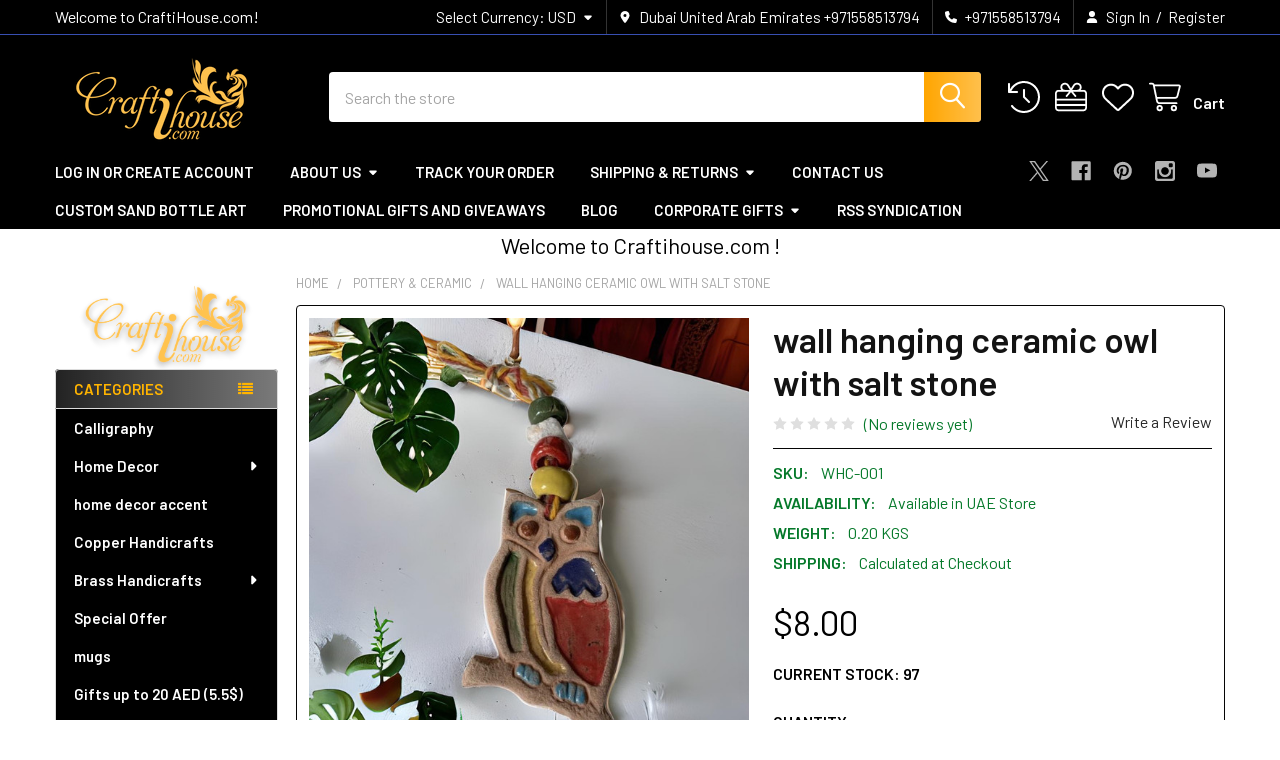

--- FILE ---
content_type: text/html; charset=UTF-8
request_url: https://craftihouse.com/wall-hanging-heart-shaped-ceramic-owl-with-salt-stone/
body_size: 44322
content:

        <!DOCTYPE html>
<html class="no-js" lang="en">
        <head>
        <title>Handmade Ceramic Owl Wall Hanging with Salt Stone - Gift</title>
        <link rel="dns-prefetch preconnect" href="https://cdn11.bigcommerce.com/s-eaczr0f" crossorigin><link rel="dns-prefetch preconnect" href="https://fonts.googleapis.com/" crossorigin><link rel="dns-prefetch preconnect" href="https://fonts.gstatic.com/" crossorigin>
        <meta property="product:price:amount" content="8" /><meta property="product:price:currency" content="USD" /><meta property="og:url" content="https://craftihouse.com/wall-hanging-heart-shaped-ceramic-owl-with-salt-stone/" /><meta property="og:site_name" content="CraftiHouse.com" /><meta name="keywords" content="heart , ceramic , hanging , salt , stone , mother day"><meta name="description" content="This beautiful heart-shaped ceramic owl with a natural salt stone is a handmade gift perfect for hanging on walls or doors."><link rel='canonical' href='https://craftihouse.com/wall-hanging-heart-shaped-ceramic-owl-with-salt-stone/' /><meta name='platform' content='bigcommerce.stencil' /><meta property="og:type" content="product" />
<meta property="og:title" content="wall hanging ceramic owl with salt stone" />
<meta property="og:description" content="This beautiful heart-shaped ceramic owl with a natural salt stone is a handmade gift perfect for hanging on walls or doors." />
<meta property="og:image" content="https://cdn11.bigcommerce.com/s-eaczr0f/products/1554/images/44935/7562A832-E419-48EF-9BBE-351A767E9FD9__88335.1741560037.500.750.jpg?c=2" />
<meta property="og:availability" content="instock" />
<meta property="pinterest:richpins" content="enabled" />
        
         

        <link href="https://cdn11.bigcommerce.com/s-eaczr0f/product_images/32%2032.jpg?t=1506525434" rel="shortcut icon">
        <meta name="viewport" content="width=device-width, initial-scale=1">

        <script nonce="">
            document.documentElement.className = document.documentElement.className.replace('no-js', 'js');
        </script>

        <script nonce="">
    function browserSupportsAllFeatures() {
        return window.Promise
            && window.fetch
            && window.URL
            && window.URLSearchParams
            && window.WeakMap
            // object-fit support
            && ('objectFit' in document.documentElement.style);
    }

    function loadScript(src) {
        var js = document.createElement('script');
        js.src = src;
        js.nonce = '';
        js.onerror = function () {
            console.error('Failed to load polyfill script ' + src);
        };
        document.head.appendChild(js);
    }

    if (!browserSupportsAllFeatures()) {
        loadScript('https://cdn11.bigcommerce.com/s-eaczr0f/stencil/6614f220-bd0d-013e-5a68-1ef4e2705301/e/726ebeb0-cf41-0139-d9d0-5a5d57d7911f/dist/theme-bundle.polyfills.js');
    }
</script>
        <script nonce="">window.consentManagerTranslations = `{"locale":"en","locales":{"consent_manager.data_collection_warning":"en","consent_manager.accept_all_cookies":"en","consent_manager.gdpr_settings":"en","consent_manager.data_collection_preferences":"en","consent_manager.manage_data_collection_preferences":"en","consent_manager.use_data_by_cookies":"en","consent_manager.data_categories_table":"en","consent_manager.allow":"en","consent_manager.accept":"en","consent_manager.deny":"en","consent_manager.dismiss":"en","consent_manager.reject_all":"en","consent_manager.category":"en","consent_manager.purpose":"en","consent_manager.functional_category":"en","consent_manager.functional_purpose":"en","consent_manager.analytics_category":"en","consent_manager.analytics_purpose":"en","consent_manager.targeting_category":"en","consent_manager.advertising_category":"en","consent_manager.advertising_purpose":"en","consent_manager.essential_category":"en","consent_manager.esential_purpose":"en","consent_manager.yes":"en","consent_manager.no":"en","consent_manager.not_available":"en","consent_manager.cancel":"en","consent_manager.save":"en","consent_manager.back_to_preferences":"en","consent_manager.close_without_changes":"en","consent_manager.unsaved_changes":"en","consent_manager.by_using":"en","consent_manager.agree_on_data_collection":"en","consent_manager.change_preferences":"en","consent_manager.cancel_dialog_title":"en","consent_manager.privacy_policy":"en","consent_manager.allow_category_tracking":"en","consent_manager.disallow_category_tracking":"en"},"translations":{"consent_manager.data_collection_warning":"We use cookies (and other similar technologies) to collect data to improve your shopping experience.","consent_manager.accept_all_cookies":"Accept All Cookies","consent_manager.gdpr_settings":"Settings","consent_manager.data_collection_preferences":"Website Data Collection Preferences","consent_manager.manage_data_collection_preferences":"Manage Website Data Collection Preferences","consent_manager.use_data_by_cookies":" uses data collected by cookies and JavaScript libraries to improve your shopping experience.","consent_manager.data_categories_table":"The table below outlines how we use this data by category. To opt out of a category of data collection, select 'No' and save your preferences.","consent_manager.allow":"Allow","consent_manager.accept":"Accept","consent_manager.deny":"Deny","consent_manager.dismiss":"Dismiss","consent_manager.reject_all":"Reject all","consent_manager.category":"Category","consent_manager.purpose":"Purpose","consent_manager.functional_category":"Functional","consent_manager.functional_purpose":"Enables enhanced functionality, such as videos and live chat. If you do not allow these, then some or all of these functions may not work properly.","consent_manager.analytics_category":"Analytics","consent_manager.analytics_purpose":"Provide statistical information on site usage, e.g., web analytics so we can improve this website over time.","consent_manager.targeting_category":"Targeting","consent_manager.advertising_category":"Advertising","consent_manager.advertising_purpose":"Used to create profiles or personalize content to enhance your shopping experience.","consent_manager.essential_category":"Essential","consent_manager.esential_purpose":"Essential for the site and any requested services to work, but do not perform any additional or secondary function.","consent_manager.yes":"Yes","consent_manager.no":"No","consent_manager.not_available":"N/A","consent_manager.cancel":"Cancel","consent_manager.save":"Save","consent_manager.back_to_preferences":"Back to Preferences","consent_manager.close_without_changes":"You have unsaved changes to your data collection preferences. Are you sure you want to close without saving?","consent_manager.unsaved_changes":"You have unsaved changes","consent_manager.by_using":"By using our website, you're agreeing to our","consent_manager.agree_on_data_collection":"By using our website, you're agreeing to the collection of data as described in our ","consent_manager.change_preferences":"You can change your preferences at any time","consent_manager.cancel_dialog_title":"Are you sure you want to cancel?","consent_manager.privacy_policy":"Privacy Policy","consent_manager.allow_category_tracking":"Allow [CATEGORY_NAME] tracking","consent_manager.disallow_category_tracking":"Disallow [CATEGORY_NAME] tracking"}}`;</script>

        <script nonce="">
            window.lazySizesConfig = window.lazySizesConfig || {};
            window.lazySizesConfig.loadMode = 1;
        </script>
        <script async src="https://cdn11.bigcommerce.com/s-eaczr0f/stencil/6614f220-bd0d-013e-5a68-1ef4e2705301/e/726ebeb0-cf41-0139-d9d0-5a5d57d7911f/dist/theme-bundle.head_async.js" nonce=""></script>

            <script nonce="">
                (function() {
                    var el = document.createElement('head');
                    el.innerHTML = '<link href="https://fonts.googleapis.com/css?family=Barlow:600,400&display=swap" rel="stylesheet">'.replace('rel="stylesheet"', 'rel="preload" as="style" onload="this.onload=null;this.rel=\'stylesheet\'"');
                    el.children && el.children[0] && document.head.appendChild(el.children[0]);
                })();
            </script>
            <noscript><link href="https://fonts.googleapis.com/css?family=Barlow:600,400&display=swap" rel="stylesheet"></noscript>

            <link data-stencil-stylesheet href="https://cdn11.bigcommerce.com/s-eaczr0f/stencil/6614f220-bd0d-013e-5a68-1ef4e2705301/e/726ebeb0-cf41-0139-d9d0-5a5d57d7911f/css/theme-09a54170-c472-013e-e783-4e77a989c334.css" rel="stylesheet">

            <script nonce="">
                window.lazySizesConfig.loadHidden = false;
                window.lazySizesConfig.expand = 0;
            </script>
            <script nonce="">!function(n){"use strict";n.loadCSS||(n.loadCSS=function(){});var o=loadCSS.relpreload={};if(o.support=function(){var e;try{e=n.document.createElement("link").relList.supports("preload")}catch(t){e=!1}return function(){return e}}(),o.bindMediaToggle=function(t){var e=t.media||"all";function a(){t.addEventListener?t.removeEventListener("load",a):t.attachEvent&&t.detachEvent("onload",a),t.setAttribute("onload",null),t.media=e}t.addEventListener?t.addEventListener("load",a):t.attachEvent&&t.attachEvent("onload",a),setTimeout(function(){t.rel="stylesheet",t.media="only x"}),setTimeout(a,3e3)},o.poly=function(){if(!o.support())for(var t=n.document.getElementsByTagName("link"),e=0;e<t.length;e++){var a=t[e];"preload"!==a.rel||"style"!==a.getAttribute("as")||a.getAttribute("data-loadcss")||(a.setAttribute("data-loadcss",!0),o.bindMediaToggle(a))}},!o.support()){o.poly();var t=n.setInterval(o.poly,500);n.addEventListener?n.addEventListener("load",function(){o.poly(),n.clearInterval(t)}):n.attachEvent&&n.attachEvent("onload",function(){o.poly(),n.clearInterval(t)})}"undefined"!=typeof exports?exports.loadCSS=loadCSS:n.loadCSS=loadCSS}("undefined"!=typeof global?global:this);</script>            <!-- Start Tracking Code for analytics_facebook -->

<script>
!function(f,b,e,v,n,t,s){if(f.fbq)return;n=f.fbq=function(){n.callMethod?n.callMethod.apply(n,arguments):n.queue.push(arguments)};if(!f._fbq)f._fbq=n;n.push=n;n.loaded=!0;n.version='2.0';n.queue=[];t=b.createElement(e);t.async=!0;t.src=v;s=b.getElementsByTagName(e)[0];s.parentNode.insertBefore(t,s)}(window,document,'script','https://connect.facebook.net/en_US/fbevents.js');

fbq('set', 'autoConfig', 'false', '1687364628137624');
fbq('dataProcessingOptions', ['LDU'], 0, 0);
fbq('init', '1687364628137624', {"external_id":"97766f66-deee-4b4b-ad73-eecb9e4f9cf5"});
fbq('set', 'agent', 'bigcommerce', '1687364628137624');

function trackEvents() {
    var pathName = window.location.pathname;

    fbq('track', 'PageView', {}, "");

    // Search events start -- only fire if the shopper lands on the /search.php page
    if (pathName.indexOf('/search.php') === 0 && getUrlParameter('search_query')) {
        fbq('track', 'Search', {
            content_type: 'product_group',
            content_ids: [],
            search_string: getUrlParameter('search_query')
        });
    }
    // Search events end

    // Wishlist events start -- only fire if the shopper attempts to add an item to their wishlist
    if (pathName.indexOf('/wishlist.php') === 0 && getUrlParameter('added_product_id')) {
        fbq('track', 'AddToWishlist', {
            content_type: 'product_group',
            content_ids: []
        });
    }
    // Wishlist events end

    // Lead events start -- only fire if the shopper subscribes to newsletter
    if (pathName.indexOf('/subscribe.php') === 0 && getUrlParameter('result') === 'success') {
        fbq('track', 'Lead', {});
    }
    // Lead events end

    // Registration events start -- only fire if the shopper registers an account
    if (pathName.indexOf('/login.php') === 0 && getUrlParameter('action') === 'account_created') {
        fbq('track', 'CompleteRegistration', {}, "");
    }
    // Registration events end

    

    function getUrlParameter(name) {
        var cleanName = name.replace(/[\[]/, '\[').replace(/[\]]/, '\]');
        var regex = new RegExp('[\?&]' + cleanName + '=([^&#]*)');
        var results = regex.exec(window.location.search);
        return results === null ? '' : decodeURIComponent(results[1].replace(/\+/g, ' '));
    }
}

if (window.addEventListener) {
    window.addEventListener("load", trackEvents, false)
}
</script>
<noscript><img height="1" width="1" style="display:none" alt="null" src="https://www.facebook.com/tr?id=1687364628137624&ev=PageView&noscript=1&a=plbigcommerce1.2&eid="/></noscript>

<!-- End Tracking Code for analytics_facebook -->

<!-- Start Tracking Code for analytics_googleanalytics -->

<script type="text/javascript">
    // SOUNDEST-V6-1
    // Do not remove these comments, they are super important!
    window.SOUNDEST = window.SOUNDEST || {};
    SOUNDEST.shopID = "eaczr0f";
    SOUNDEST.shopType = "bigcommerce";
    SOUNDEST.eventsHost = "https://events.soundestlink.com/";
    (function(r,s,c){try{if(0<r.length&&0<s.length&&0<c.length){var u=!0,e=null,l=[],p=function(n){var e,t,o,a=document.cookie.split(";"),i=n+"=";for(/mybigcommerce.com/.test(location.hostname)&&(i=n+"-"+r+"="),t=0;t<a.length;t+=1)0===(o=a[t].trim()).indexOf(i)&&(e=o.substring(i.length,o.length));return e},n=function(){if(!u&&0<l.length){for(var n=0;n<l.length;n++){var e=document.createElement("img"),t=["timestamp="+(new Date).getTime(),"shopBaseURL="+window.location.protocol+"//"+window.location.hostname+"/","shopID="+r,"shopType="+s,"orderID="+l[n],"source=ga"],o=p("omnisendAnonymousID"),a=p("omnisendSessionID"),i=p("omnisendContactID"),d=p("omnisendAttributionID");void 0!==o&&t.push("anonymousID="+o),void 0!==a&&t.push("sessionID="+a),void 0!==i&&t.push("contactID="+i),void 0!==d&&t.push("attributionID="+d),e.src=c+"events/saveNewsletterOrder/?"+t.join("&"),document.body.appendChild(e)}l=[]}};if(void 0!==window.pageTracker){var t=window.pageTracker._addTrans,o=window.pageTracker._addItem,a=window.pageTracker._trackTrans;window.pageTracker._addTrans=function(n){e=n,t.apply(this,arguments)},window.pageTracker._addItem=function(n){e=n,o.apply(this,arguments)},window.pageTracker._trackTrans=function(){null!=e&&-1===l.indexOf(e)&&l.push(e),e=null,n(),a.apply(this,arguments)}}else window.pageTracker={_addTrans:function(n){e=n},_addItem:function(n){e=n},_trackTrans:function(){null!=e&&-1===l.indexOf(e)&&l.push(e),e=null,n()}};"loading"!==document.readyState?(u=!1,n()):document.addEventListener?document.addEventListener("DOMContentLoaded",function(){u=!1,n()}):document.attachEvent("onreadystatechange",function(){"loading"!==document.readyState&&(u=!1,n())})}}catch(n){}})(SOUNDEST.shopID,SOUNDEST.shopType,SOUNDEST.eventsHost);
</script>

<!-- End Tracking Code for analytics_googleanalytics -->

<!-- Start Tracking Code for analytics_siteverification -->

<meta name="msvalidate.01" content="6227D193EDCC1870ECC49D321FCA7C9C" />

<!-- End Tracking Code for analytics_siteverification -->

<!-- Start Tracking Code for analytics_visualwebsiteoptimizer -->

<!-- Start VWO Async Smartcode -->
<script type='text/javascript'>
window._vwo_code = window._vwo_code || (function(){
var account_id=504542,
settings_tolerance=2000,
library_tolerance=2500,
use_existing_jquery=false,
is_spa=1,
hide_element='body',

/* DO NOT EDIT BELOW THIS LINE */
f=false,d=document,code={use_existing_jquery:function(){return use_existing_jquery;},library_tolerance:function(){return library_tolerance;},finish:function(){if(!f){f=true;var a=d.getElementById('_vis_opt_path_hides');if(a)a.parentNode.removeChild(a);}},finished:function(){return f;},load:function(a){var b=d.createElement('script');b.src=a;b.type='text/javascript';b.innerText;b.onerror=function(){_vwo_code.finish();};d.getElementsByTagName('head')[0].appendChild(b);},init:function(){
window.settings_timer=setTimeout('_vwo_code.finish()',settings_tolerance);var a=d.createElement('style'),b=hide_element?hide_element+'{opacity:0 !important;filter:alpha(opacity=0) !important;background:none !important;}':'',h=d.getElementsByTagName('head')[0];a.setAttribute('id','_vis_opt_path_hides');a.setAttribute('type','text/css');if(a.styleSheet)a.styleSheet.cssText=b;else a.appendChild(d.createTextNode(b));h.appendChild(a);this.load('https://dev.visualwebsiteoptimizer.com/j.php?a='+account_id+'&u='+encodeURIComponent(d.URL)+'&f='+(+is_spa)+'&r='+Math.random());return settings_timer; }};window._vwo_settings_timer = code.init(); return code; }());
</script>
<!-- End VWO Async Smartcode -->

<!-- End Tracking Code for analytics_visualwebsiteoptimizer -->


<script type="text/javascript" src="https://checkout-sdk.bigcommerce.com/v1/loader.js" defer ></script>
<script src="//code.tidio.co/qn78zpl0zua3f8q08oicrjec9ysnctfm.js"></script>
<script type="text/javascript">
var BCData = {"product_attributes":{"sku":"WHC-001","upc":null,"mpn":null,"gtin":null,"weight":{"formatted":"0.20 KGS","value":0.2},"base":true,"image":null,"price":{"without_tax":{"formatted":"$8.00","value":8,"currency":"USD"},"tax_label":"Tax"},"out_of_stock_behavior":"hide_option","out_of_stock_message":"SOLD OUT","available_modifier_values":[],"in_stock_attributes":[],"stock":97,"instock":true,"stock_message":null,"purchasable":true,"purchasing_message":null,"call_for_price_message":null}};
</script>

<!-- TikTok Pixel Code Start: Initialization Script & Page Event -->
<script>
!function (w, d, t) {
  w.TiktokAnalyticsObject=t;var ttq=w[t]=w[t]||[];ttq.methods=["page","track","identify","instances","debug","on","off","once","ready","alias","group","enableCookie","disableCookie"],ttq.setAndDefer=function(t,e){t[e]=function(){t.push([e].concat(Array.prototype.slice.call(arguments,0)))}};for(var i=0;i<ttq.methods.length;i++)ttq.setAndDefer(ttq,ttq.methods[i]);ttq.instance=function(t){for(var e=ttq._i[t]||[],n=0;n<ttq.methods.length;n++)ttq.setAndDefer(e,ttq.methods[n]);return e},ttq.load=function(e,n){var i="https://analytics.tiktok.com/i18n/pixel/events.js";ttq._i=ttq._i||{},ttq._i[e]=[],ttq._i[e]._u=i,ttq._t=ttq._t||{},ttq._t[e]=+new Date,ttq._o=ttq._o||{},ttq._o[e]=n||{},ttq._partner=ttq._partner||"BigCommerce";var o=document.createElement("script");o.type="text/javascript",o.async=!0,o.src=i+"?sdkid="+e+"&lib="+t;var a=document.getElementsByTagName("script")[0];a.parentNode.insertBefore(o,a)};

  ttq.load('C5DLAL701A9USCLCSOFG');
  ttq.page();
}(window, document, 'ttq');

if (typeof BODL === 'undefined') {
  // https://developer.bigcommerce.com/theme-objects/breadcrumbs
  
  // https://developer.bigcommerce.com/theme-objects/brand
  
  // https://developer.bigcommerce.com/theme-objects/category
  
  // https://developer.bigcommerce.com/theme-objects/product
  
  // https://developer.bigcommerce.com/theme-objects/products
  
  // https://developer.bigcommerce.com/theme-objects/product_results
  
  // https://developer.bigcommerce.com/theme-objects/order
  
  // https://developer.bigcommerce.com/theme-objects/wishlist
  
  // https://developer.bigcommerce.com/theme-objects/cart
  
  var BODL = JSON.parse("{\"breadcrumbs\":[{\"url\":\"https://craftihouse.com/\",\"name\":\"Home\"},{\"url\":\"https://craftihouse.com/pottery-ceramic/\",\"name\":\"Pottery & Ceramic\"},{\"url\":\"https://craftihouse.com/wall-hanging-heart-shaped-ceramic-owl-with-salt-stone/\",\"name\":\"wall hanging ceramic owl with salt stone\"}],\"product\":{\"sku\":\"WHC-001\",\"add_this\":[{\"service\":\"facebook\",\"annotation\":\"\"},{\"service\":\"email\",\"annotation\":\"\"},{\"service\":\"print\",\"annotation\":\"\"},{\"service\":\"twitter\",\"annotation\":\"\"},{\"service\":\"linkedin\",\"annotation\":\"\"}],\"gtin\":null,\"show_quantity_on_backorder\":true,\"id\":1554,\"can_purchase\":true,\"meta_description\":\"This beautiful heart-shaped ceramic owl with a natural salt stone is a handmade gift perfect for hanging on walls or doors.\",\"AddThisServiceButtonMeta\":\"\",\"add_to_wishlist_url\":\"/wishlist.php?action=add&product_id=1554\",\"shipping\":{\"calculated\":true},\"num_reviews\":0,\"weight\":\"0.20 KGS\",\"backorder_availability_prompt\":\"More available for backorder\",\"url\":\"https://craftihouse.com/wall-hanging-heart-shaped-ceramic-owl-with-salt-stone/\",\"description\":\"<h1>Handmade Ceramic Owl Wall Hanging with Salt Stone - Gift</h1>\\n\\n<p>Looking for a unique and thoughtful gift? Look no further than this beautiful wall hanging heart-shaped ceramic owl with a natural salt stone. Handmade with care, this lovely owl is the perfect addition to any home decor.</p>\\n\\n<p>With its neutral tones and natural materials, this ceramic owl will fit in seamlessly with any aesthetic. The owl is 8x5 cm in size and comes with a natural rope and leather tie for easy hanging on a wall or door. The length of the artwork is 30 cm, making it the perfect size to display in any room.</p>\\n\\n<p>Not only is this ceramic owl beautiful to look at, but it also has the added benefit of the natural salt stone. This stone is believed to have a range of health benefits, including reducing stress and improving air quality.</p>\\n\\n<p>Whether you&#39;re looking for a special gift for a loved one or just want to treat yourself to something beautiful, this handmade ceramic owl with natural salt stone is sure to impress. Order yours today and bring a little bit of natural beauty into your home.</p>\\n\\n<p>&nbsp;</p>\\n\\n<p>owl Size : 8x5 cm</p>\\n\\n<p>Lenght &nbsp;of artwork : 30 cm</p>\\n\\n<p>&nbsp;</p>\",\"show_backorder_message\":true,\"tags\":[],\"warranty\":\"\",\"price\":{\"without_tax\":{\"formatted\":\"$8.00\",\"value\":8,\"currency\":\"USD\"},\"tax_label\":\"Tax\"},\"height\":\"15.00\",\"detail_messages\":\"\",\"availability\":\"Available in UAE Store\",\"page_title\":\"Handmade Ceramic Owl Wall Hanging with Salt Stone - Gift\",\"cart_url\":\"https://craftihouse.com/cart.php\",\"show_backorder_availability_prompt\":true,\"max_purchase_quantity\":0,\"show_quantity_on_hand\":true,\"mpn\":null,\"upc\":null,\"options\":[],\"related_products\":[{\"id\":6131,\"sku\":\"NS455\",\"name\":\"Seven chakra wall hanging crystal stones , wall hanging stones\",\"url\":\"https://craftihouse.com/seven-chakra-wall-hanging-crystal-stones-wall-hanging-stones/\",\"availability\":\"\",\"rating\":0,\"brand\":null,\"category\":[\"Natural Stone\"],\"summary\":\"Seven chakra wall hanging crystal stones , wall hanging stones\",\"image\":{\"data\":\"https://cdn11.bigcommerce.com/s-eaczr0f/images/stencil/{:size}/products/6131/35124/seven-chakra-wall-hanging-crystal-stones-wall-hanging-stones__53327.1638208822.jpg?c=2\",\"alt\":\"seven chakra\"},\"images\":[{\"data\":\"https://cdn11.bigcommerce.com/s-eaczr0f/images/stencil/{:size}/products/6131/35124/seven-chakra-wall-hanging-crystal-stones-wall-hanging-stones__53327.1638208822.jpg?c=2\",\"alt\":\"seven chakra\"},{\"data\":\"https://cdn11.bigcommerce.com/s-eaczr0f/images/stencil/{:size}/products/6131/34081/seven-chakra-wall-hanging-crystal-stones-wall-hanging-stones__97152.1638199219.jpg?c=2\",\"alt\":\"seven chakra\"}],\"date_added\":\"18th Oct 2021\",\"pre_order\":false,\"show_cart_action\":true,\"has_options\":false,\"stock_level\":300,\"low_stock_level\":0,\"qty_in_cart\":0,\"custom_fields\":null,\"num_reviews\":0,\"weight\":{\"formatted\":\"0.25 KGS\",\"value\":0.25},\"demo\":false,\"add_to_cart_url\":\"https://craftihouse.com/cart.php?action=add&product_id=6131\",\"price\":{\"without_tax\":{\"currency\":\"USD\",\"formatted\":\"$16.00\",\"value\":16},\"tax_label\":\"Tax\"},\"add_to_wishlist_url\":\"/wishlist.php?action=add&product_id=6131\"},{\"id\":422,\"sku\":\"ECP15-005\",\"name\":\"Ceramic plate wall hanging ceramic plate. enamel Pattern Ceramic Pottery Plate Wall Hanging\",\"url\":\"https://craftihouse.com/ceramic-plate/\",\"availability\":\"Available in UAE Store\",\"rating\":0,\"brand\":null,\"category\":[\"Home Decor\",\"Pottery & Ceramic\",\"Pottery & Ceramic/Pottery\"],\"summary\":\"Ceramic plate wall hanging ceramic plate ,&nbsp;enamel Pattern Ceramic Pottery Plate , Wall Hanging\\r\\nSize: 15cm&nbsp;\\r\\nbeautifully crafted ceramic plate wall hanging, perfect for adding a touch of...\",\"image\":{\"data\":\"https://cdn11.bigcommerce.com/s-eaczr0f/images/stencil/{:size}/products/422/50860/hand_painted_ceramic_plate-craftihouse__85433.1712656299.jpg?c=2\",\"alt\":\"hand painted ceramic plate\"},\"images\":[{\"data\":\"https://cdn11.bigcommerce.com/s-eaczr0f/images/stencil/{:size}/products/422/50860/hand_painted_ceramic_plate-craftihouse__85433.1712656299.jpg?c=2\",\"alt\":\"hand painted ceramic plate\"}],\"date_added\":\"27th Dec 2015\",\"pre_order\":false,\"show_cart_action\":true,\"has_options\":false,\"stock_level\":null,\"low_stock_level\":null,\"qty_in_cart\":0,\"custom_fields\":null,\"num_reviews\":0,\"weight\":{\"formatted\":\"0.20 KGS\",\"value\":0.2},\"demo\":false,\"add_to_cart_url\":\"https://craftihouse.com/cart.php?action=add&product_id=422\",\"price\":{\"without_tax\":{\"currency\":\"USD\",\"formatted\":\"$14.00\",\"value\":14},\"tax_label\":\"Tax\"},\"add_to_wishlist_url\":\"/wishlist.php?action=add&product_id=422\"},{\"id\":895,\"sku\":\"TD-Z1307-B079\",\"name\":\"ceramic art Decorative wall hanging ceramic\",\"url\":\"https://craftihouse.com/ceramic-art-with-calligraphy/\",\"availability\":\"Available in UAE Store\",\"rating\":0,\"brand\":null,\"category\":[\"Pottery & Ceramic/Ceramic Art\"],\"summary\":\"&nbsp;Decorative wall hanging ceramic with Islamic Calligraphy ,&nbsp;Handcrafted Ceramic Art ,&nbsp; Wall Hanging for Your Home\\n\\nTile : 13x7cm\\n\\nBring a touch of artistry and elegance to your home...\",\"image\":{\"data\":\"https://cdn11.bigcommerce.com/s-eaczr0f/images/stencil/{:size}/products/895/39794/IMG_9846__37689.1709719065.jpg?c=2\",\"alt\":\"Decorative wall hanging\"},\"images\":[{\"data\":\"https://cdn11.bigcommerce.com/s-eaczr0f/images/stencil/{:size}/products/895/39794/IMG_9846__37689.1709719065.jpg?c=2\",\"alt\":\"Decorative wall hanging\"}],\"date_added\":\"16th Mar 2016\",\"pre_order\":false,\"show_cart_action\":true,\"has_options\":false,\"stock_level\":6,\"low_stock_level\":0,\"qty_in_cart\":0,\"custom_fields\":null,\"num_reviews\":0,\"weight\":{\"formatted\":\"0.30 KGS\",\"value\":0.3},\"demo\":false,\"add_to_cart_url\":\"https://craftihouse.com/cart.php?action=add&product_id=895\",\"price\":{\"without_tax\":{\"currency\":\"USD\",\"formatted\":\"$7.00\",\"value\":7},\"tax_label\":\"Tax\"},\"add_to_wishlist_url\":\"/wishlist.php?action=add&product_id=895\"},{\"id\":4709,\"sku\":\"WFSO15-011\",\"name\":\"Ceramic wall hanging ideas , Wall hanging Plate , Handmade Plate\",\"url\":\"https://craftihouse.com/ceramic-wall-hanging-ideas/\",\"availability\":\"\",\"rating\":0,\"brand\":null,\"category\":[\"Special Offer\"],\"summary\":\"Ceramic wall hanging ideas , Wall hanging Plate , Handmade Plate&nbsp; This is unique handmade wall hanging plate , hand Painted embossed clay plate. It is vibrantly painted in primary colors with a...\",\"image\":{\"data\":\"https://cdn11.bigcommerce.com/s-eaczr0f/images/stencil/{:size}/products/4709/32969/ceramic-wall-hanging-ideas-wall-hanging-plate-handmade-plate__91020.1653067414.jpg?c=2\",\"alt\":\"turkish wall hanging\"},\"images\":[{\"data\":\"https://cdn11.bigcommerce.com/s-eaczr0f/images/stencil/{:size}/products/4709/30063/ceramic-wall-hanging-ideas-wall-hanging-plate-handmade-plate__46399.1653067414.jpg?c=2\",\"alt\":\"turkish wall hanging\"},{\"data\":\"https://cdn11.bigcommerce.com/s-eaczr0f/images/stencil/{:size}/products/4709/32969/ceramic-wall-hanging-ideas-wall-hanging-plate-handmade-plate__91020.1653067414.jpg?c=2\",\"alt\":\"turkish wall hanging\"}],\"date_added\":\"18th Jun 2020\",\"pre_order\":false,\"show_cart_action\":true,\"has_options\":false,\"stock_level\":1,\"low_stock_level\":0,\"qty_in_cart\":0,\"custom_fields\":null,\"num_reviews\":0,\"weight\":{\"formatted\":\"1.20 KGS\",\"value\":1.2},\"demo\":false,\"add_to_cart_url\":\"https://craftihouse.com/cart.php?action=add&product_id=4709\",\"price\":{\"without_tax\":{\"currency\":\"USD\",\"formatted\":\"$19.00\",\"value\":19},\"tax_label\":\"Tax\"},\"add_to_wishlist_url\":\"/wishlist.php?action=add&product_id=4709\"},{\"id\":2360,\"sku\":\"TEE100\",\"name\":\"wall hanging Evil eye stone\",\"url\":\"https://craftihouse.com/wall-hanging-evil-eye-stone/\",\"availability\":\"Available in UAE Store\",\"rating\":0,\"brand\":null,\"category\":[\"Pottery & Ceramic/Ceramic Art\",\"Home Decor/Tea Coaster\",\"Gifts up to 20 AED (5.5$)\"],\"summary\":\"wall hanging Evil eye stone&nbsp;\\n\\n&nbsp;\\n\\n- Handmade in Turkey\\n- Unique Style\\n- Measures: 7cm&nbsp;\\n\\nAdd a touc\",\"image\":{\"data\":\"https://cdn11.bigcommerce.com/s-eaczr0f/images/stencil/{:size}/products/2360/36385/wall-hanging-evil-eye-stone__46288.1742637293.jpg?c=2\",\"alt\":\"evil eye\"},\"images\":[{\"data\":\"https://cdn11.bigcommerce.com/s-eaczr0f/images/stencil/{:size}/products/2360/36385/wall-hanging-evil-eye-stone__46288.1742637293.jpg?c=2\",\"alt\":\"evil eye\"}],\"date_added\":\"27th Jun 2018\",\"pre_order\":false,\"show_cart_action\":true,\"has_options\":false,\"stock_level\":100,\"low_stock_level\":0,\"qty_in_cart\":0,\"custom_fields\":null,\"num_reviews\":0,\"weight\":{\"formatted\":\"0.30 KGS\",\"value\":0.3},\"demo\":false,\"add_to_cart_url\":\"https://craftihouse.com/cart.php?action=add&product_id=2360\",\"price\":{\"without_tax\":{\"currency\":\"USD\",\"formatted\":\"$4.00\",\"value\":4},\"tax_label\":\"Tax\"},\"add_to_wishlist_url\":\"/wishlist.php?action=add&product_id=2360\"}],\"shipping_messages\":[],\"rating\":0,\"reviews\":{\"messages\":[],\"show_review_email\":true,\"total\":0},\"bulk_discount_rates\":[],\"stock_level\":\"97\",\"category\":[\"Pottery & Ceramic/Pottery\",\"Home Decor\",\"Pottery & Ceramic\"],\"meta_keywords\":\"heart , ceramic , hanging , salt , stone , mother day\",\"depth\":\"15.00\",\"show_quantity_input\":1,\"title\":\"wall hanging ceramic owl with salt stone\",\"gift_wrapping_available\":false,\"min_purchase_quantity\":0,\"customizations\":[],\"images\":[{\"data\":\"https://cdn11.bigcommerce.com/s-eaczr0f/images/stencil/{:size}/products/1554/44935/7562A832-E419-48EF-9BBE-351A767E9FD9__88335.1741560037.jpg?c=2\",\"alt\":\"wall hanging ceramic owl with salt stone\"},{\"data\":\"https://cdn11.bigcommerce.com/s-eaczr0f/images/stencil/{:size}/products/1554/39329/ceramic_owl__21010.1741560037.jpg?c=2\",\"alt\":\"valentine heart salt stone\"},{\"data\":\"https://cdn11.bigcommerce.com/s-eaczr0f/images/stencil/{:size}/products/1554/44933/D0A002A4-9F30-4775-8CB1-4057820A75F3__20858.1741560037.jpg?c=2\",\"alt\":\"wall hanging ceramic owl with salt stone\"},{\"data\":\"https://cdn11.bigcommerce.com/s-eaczr0f/images/stencil/{:size}/products/1554/44934/7FC70AE4-5408-4AE0-B6A0-53DF6EFE9DBE__20731.1741560037.jpg?c=2\",\"alt\":\"wall hanging ceramic owl with salt stone\"}],\"width\":\"15.00\",\"low_stock_level\":\"0\",\"main_image\":{\"data\":\"https://cdn11.bigcommerce.com/s-eaczr0f/images/stencil/{:size}/products/1554/44935/7562A832-E419-48EF-9BBE-351A767E9FD9__88335.1741560037.jpg?c=2\",\"alt\":\"wall hanging ceramic owl with salt stone\"}},\"products\":[]}");
}

BODL.getCartItemContentId = (item) => {
  switch(item.type) {
    case 'GiftCertificate':
      return item.type;
      break;
    default:
      return item.product_id;
  }
}

BODL.getQueryParamValue = function (name) {
  var cleanName = name.replace(/[\[]/, '\[').replace(/[\]]/, '\]');
  var regex = new RegExp('[\?&]' + cleanName + '=([^&#]*)');
  var results = regex.exec(window.location.search);
  return results === null ? '' : decodeURIComponent(results[1].replace(/\+/g, ' '));
}

// Advanced Matching
if (BODL.customer && BODL.customer.id) {
  var customerObj = {
    email: BODL.customer.email,
  }

  if (BODL.customer.phone) {
    var phoneNumber = BODL.customer.phone;
    if (BODL.customer.phone.indexOf('+') === -1) {
      // No country code, so default to US code
      phoneNumber = `+1${phoneNumber}`;  
    }

    customerObj.phone = phoneNumber;
  }

  ttq.identify(BODL.customer.id, customerObj);
}
</script>
<!-- TikTok Pixel Code End: Initialization Script & Page Event -->

<!-- TikTok Pixel Code Start: View Product Content -->
<script>
if (BODL.product) {
  ttq.instance('C5DLAL701A9USCLCSOFG').track('ViewContent', {
    content_id: BODL.product.id,
    content_category: BODL.breadcrumbs[1] ? BODL.breadcrumbs[1].name : '',
    content_name: BODL.product.title,
    content_type: "product_group",
    currency: BODL.product.price.without_tax.currency,
    price: BODL.product.price.without_tax.value,
    value: BODL.product.price.without_tax.value,
  });
}
</script>
<!-- TikTok Pixel Code End: View Product Content -->

<!-- TikTok Pixel Code Start: View Category Content -->
<script>
if (BODL.category) {
  ttq.instance('C5DLAL701A9USCLCSOFG').track('ViewContent', {
    contents: BODL.category.products.map((p) => ({
      content_id: p.id,
      content_category: BODL.category.name,
      content_name: p.name,
      content_type: "product_group",
      currency: p.price.without_tax.currency,
      price: p.price.without_tax.value,
      value: p.price.without_tax.value,
    }))
  });
}
</script>
<!-- TikTok Pixel Code End: View Category Content -->

<!-- TikTok Pixel Code Start: Add to Wishlist -->
<script>
// This only sends one wishlist product: the one that was just added based on the 'added_product_id' param in the url
if (BODL.wishlist) {
  var addedWishlistItem = BODL.wishlist.items.filter((i) => i.product_id === parseInt(BODL.getQueryParamValue('added_product_id'))).map((p) => ({
    content_id: p.product_id,
    // Commenting out as category data doesn't exist on wishlist items
    // content_category: p.does_not_exist, 
    content_name: p.name,
    content_type: "product_group",
    currency: p.price.without_tax.currency,
    price: p.price.without_tax.value,
    value: p.price.without_tax.value,
  }));
  
  ttq.instance('C5DLAL701A9USCLCSOFG').track('AddToWishlist', addedWishlistItem[0]);
}
</script>
<!-- TikTok Pixel Code End: Add to Wishlist -->

<!-- TikTok Pixel Code Start: Subscribe to Newsletter -->
<script>
if (window.location.pathname.indexOf('/subscribe.php') === 0 && BODL.getQueryParamValue('result') === 'success') {
  ttq.instance('C5DLAL701A9USCLCSOFG').track('Subscribe');
}
</script>
<!-- TikTok Pixel Code End: Subscribe to Newsletter -->

<!-- TikTok Pixel Code Start: Search -->
<script>
if (BODL.search) {
  ttq.instance('C5DLAL701A9USCLCSOFG').track('Search', {
    query: BODL.getQueryParamValue('search_query'),
    contents: BODL.search.products.map((p) => ({
      content_id: p.id,
      // Products can be in multiple categories.
      // Commenting out as this might distort category reports if only the first one is used.
      // content_category: p.category[0], 
      content_name: p.name,
      content_type: "product_group",
      currency: p.price.without_tax.currency,
      price: p.price.without_tax.value,
      value: p.price.without_tax.value,
    }))
  });
}
</script>
<!-- TikTok Pixel Code End: Search -->

<!-- TikTok Pixel Code Start: Registration -->
<script>
if (window.location.pathname.indexOf('/login.php') === 0 && BODL.getQueryParamValue('action') === 'account_created') {
  ttq.instance('C5DLAL701A9USCLCSOFG').track('Registration');
}
</script>
<!-- TikTok Pixel Code End: Registration -->
<!-- Global site tag (gtag.js) - Google Ads: AW-947630919 -->
<script async src="https://www.googletagmanager.com/gtag/js?id=AW-947630919"></script>
<script>
    window.addEventListener("load", (event) => {
        window.dataLayer = window.dataLayer || [];
        function gtag(){dataLayer.push(arguments);}
        gtag('js', new Date());

        gtag('config', 'AW-947630919');
        gtag('set', 'developer_id.dMjk3Nj', true);
    });
</script>
<!-- GA4 Code Start: View Product Content -->
<script>
  gtag('event', 'view_item', {
    send_to: 'AW-947630919',
    ecomm_pagetype: 'product',
    currency: 'USD',
    items: [{
      id: 'WHC-001',
      name: 'wall hanging ceramic owl with salt stone',
      quantity: 1,
      google_business_vertical: 'retail',
      currency: "USD",
      price: 8,
    }],
    value: 8,
  });
</script>

<script nonce="">
(function () {
    var xmlHttp = new XMLHttpRequest();

    xmlHttp.open('POST', 'https://bes.gcp.data.bigcommerce.com/nobot');
    xmlHttp.setRequestHeader('Content-Type', 'application/json');
    xmlHttp.send('{"store_id":"841838","timezone_offset":"4.0","timestamp":"2026-01-20T20:36:57.65470400Z","visit_id":"f65e077a-0575-4be9-b692-23beb7c4b331","channel_id":1}');
})();
</script>



        <!-- snippet location htmlhead -->

                    <link href="https://cdn11.bigcommerce.com/s-eaczr0f/images/stencil/608x608/products/1554/44935/7562A832-E419-48EF-9BBE-351A767E9FD9__88335.1741560037.jpg?c=2" rel="preload" as="image">

    </head>
    <body class="csscolumns papaSupermarket-layout--left-sidebar
        papaSupermarket-style--modern
        papaSupermarket-pageType--product
        papaSupermarket-page--pages-product
        emthemesModez-productUniform
        
        papaSupermarket--showAllCategoriesMenu
        
        
        
        
        
        
        " id="topOfPage">

        <!-- Facebook SDK -->
        <div id="fb-root"></div>
        <script async defer crossorigin="anonymous" src="https://connect.facebook.net/en_US/sdk.js#xfbml=1&version=v22.0&appId=378187145615477" nonce=""></script>

        <!-- snippet location header -->
        <svg data-src="https://cdn11.bigcommerce.com/s-eaczr0f/stencil/6614f220-bd0d-013e-5a68-1ef4e2705301/e/726ebeb0-cf41-0139-d9d0-5a5d57d7911f/img/icon-sprite.svg" class="icons-svg-sprite"></svg>

        <div class="banners" data-banner-location="top">
</div>
    <div data-emthemesmodez-remote-banner="emthemesModezBannersBlockAdvTopHeader"></div>
<header class="header" role="banner" >
    <a href="#" class="mobileMenu-toggle" data-mobile-menu-toggle="menu">
        <span class="mobileMenu-toggleIcon">Toggle menu</span>
    </a>

        <div class="emthemesModez-header-topSection">
            <div class="container">
                <nav class="navUser navUser--storeInfo">
    <ul class="navUser-section">
        <li class="navUser-item">
            <span class="navUser-welcome">Welcome to CraftiHouse.com!</span>
        </li>
        <li class="navUser-item">
            <div data-emthemesmodez-remote-banner="emthemesModezBannersBlockTopHeaderBanner01"></div>
        </li>
    </ul>
</nav>

<nav class="navUser">


        <ul class="navUser-section">
    <li class="navUser-item">
        <a class="navUser-action navUser-action--currencySelector has-dropdown" href="#" data-dropdown="currencySelection" aria-controls="currencySelection" aria-expanded="false"><span class='emthemesModez-currency-label'>Select Currency:&nbsp;</span><span class='emthemesModez-currency-value'>USD</span> <i class="icon" aria-hidden="true"><svg><use href="#icon-caret-down" /></svg></i></a>
        <ul class="dropdown-menu" id="currencySelection" data-dropdown-content aria-hidden="true" tabindex="-1">
            <li class="dropdown-menu-item">
                <a href="https://craftihouse.com/wall-hanging-heart-shaped-ceramic-owl-with-salt-stone/?setCurrencyId=1"
                   data-currency-code="USD"
                   data-cart-currency-switch-url="https://craftihouse.com/cart/change-currency"
                   data-warning="Promotions and gift certificates that don&#x27;t apply to the new currency will be removed from your cart. Are you sure you want to continue?"
                >
                <strong>US Dollar</strong>
                </a>
            </li>
            <li class="dropdown-menu-item">
                <a href="https://craftihouse.com/wall-hanging-heart-shaped-ceramic-owl-with-salt-stone/?setCurrencyId=2"
                   data-currency-code="AED"
                   data-cart-currency-switch-url="https://craftihouse.com/cart/change-currency"
                   data-warning="Promotions and gift certificates that don&#x27;t apply to the new currency will be removed from your cart. Are you sure you want to continue?"
                >
                UAE DIRHAM
                </a>
            </li>
            <li class="dropdown-menu-item">
                <a href="https://craftihouse.com/wall-hanging-heart-shaped-ceramic-owl-with-salt-stone/?setCurrencyId=3"
                   data-currency-code="BHD"
                   data-cart-currency-switch-url="https://craftihouse.com/cart/change-currency"
                   data-warning="Promotions and gift certificates that don&#x27;t apply to the new currency will be removed from your cart. Are you sure you want to continue?"
                >
                BHD
                </a>
            </li>
            <li class="dropdown-menu-item">
                <a href="https://craftihouse.com/wall-hanging-heart-shaped-ceramic-owl-with-salt-stone/?setCurrencyId=4"
                   data-currency-code="KWD"
                   data-cart-currency-switch-url="https://craftihouse.com/cart/change-currency"
                   data-warning="Promotions and gift certificates that don&#x27;t apply to the new currency will be removed from your cart. Are you sure you want to continue?"
                >
                KWD
                </a>
            </li>
            <li class="dropdown-menu-item">
                <a href="https://craftihouse.com/wall-hanging-heart-shaped-ceramic-owl-with-salt-stone/?setCurrencyId=5"
                   data-currency-code="OMR"
                   data-cart-currency-switch-url="https://craftihouse.com/cart/change-currency"
                   data-warning="Promotions and gift certificates that don&#x27;t apply to the new currency will be removed from your cart. Are you sure you want to continue?"
                >
                OMR
                </a>
            </li>
            <li class="dropdown-menu-item">
                <a href="https://craftihouse.com/wall-hanging-heart-shaped-ceramic-owl-with-salt-stone/?setCurrencyId=6"
                   data-currency-code="QAR"
                   data-cart-currency-switch-url="https://craftihouse.com/cart/change-currency"
                   data-warning="Promotions and gift certificates that don&#x27;t apply to the new currency will be removed from your cart. Are you sure you want to continue?"
                >
                QAR
                </a>
            </li>
            <li class="dropdown-menu-item">
                <a href="https://craftihouse.com/wall-hanging-heart-shaped-ceramic-owl-with-salt-stone/?setCurrencyId=7"
                   data-currency-code="SAR"
                   data-cart-currency-switch-url="https://craftihouse.com/cart/change-currency"
                   data-warning="Promotions and gift certificates that don&#x27;t apply to the new currency will be removed from your cart. Are you sure you want to continue?"
                >
                SAR
                </a>
            </li>
            <li class="dropdown-menu-item">
                <a href="https://craftihouse.com/wall-hanging-heart-shaped-ceramic-owl-with-salt-stone/?setCurrencyId=8"
                   data-currency-code="GBP"
                   data-cart-currency-switch-url="https://craftihouse.com/cart/change-currency"
                   data-warning="Promotions and gift certificates that don&#x27;t apply to the new currency will be removed from your cart. Are you sure you want to continue?"
                >
                GBP-British Pound
                </a>
            </li>
            <li class="dropdown-menu-item">
                <a href="https://craftihouse.com/wall-hanging-heart-shaped-ceramic-owl-with-salt-stone/?setCurrencyId=9"
                   data-currency-code="EUR"
                   data-cart-currency-switch-url="https://craftihouse.com/cart/change-currency"
                   data-warning="Promotions and gift certificates that don&#x27;t apply to the new currency will be removed from your cart. Are you sure you want to continue?"
                >
                Euro
                </a>
            </li>
            <li class="dropdown-menu-item">
                <a href="https://craftihouse.com/wall-hanging-heart-shaped-ceramic-owl-with-salt-stone/?setCurrencyId=10"
                   data-currency-code="AUD"
                   data-cart-currency-switch-url="https://craftihouse.com/cart/change-currency"
                   data-warning="Promotions and gift certificates that don&#x27;t apply to the new currency will be removed from your cart. Are you sure you want to continue?"
                >
                Australian Dollar	
                </a>
            </li>
            <li class="dropdown-menu-item">
                <a href="https://craftihouse.com/wall-hanging-heart-shaped-ceramic-owl-with-salt-stone/?setCurrencyId=11"
                   data-currency-code="CAD"
                   data-cart-currency-switch-url="https://craftihouse.com/cart/change-currency"
                   data-warning="Promotions and gift certificates that don&#x27;t apply to the new currency will be removed from your cart. Are you sure you want to continue?"
                >
                CAD
                </a>
            </li>
            <li class="dropdown-menu-item">
                <a href="https://craftihouse.com/wall-hanging-heart-shaped-ceramic-owl-with-salt-stone/?setCurrencyId=12"
                   data-currency-code="JOD"
                   data-cart-currency-switch-url="https://craftihouse.com/cart/change-currency"
                   data-warning="Promotions and gift certificates that don&#x27;t apply to the new currency will be removed from your cart. Are you sure you want to continue?"
                >
                Jordanian Dinar
                </a>
            </li>
            <li class="dropdown-menu-item">
                <a href="https://craftihouse.com/wall-hanging-heart-shaped-ceramic-owl-with-salt-stone/?setCurrencyId=13"
                   data-currency-code="EGP"
                   data-cart-currency-switch-url="https://craftihouse.com/cart/change-currency"
                   data-warning="Promotions and gift certificates that don&#x27;t apply to the new currency will be removed from your cart. Are you sure you want to continue?"
                >
                EGP
                </a>
            </li>
            <li class="dropdown-menu-item">
                <a href="https://craftihouse.com/wall-hanging-heart-shaped-ceramic-owl-with-salt-stone/?setCurrencyId=14"
                   data-currency-code="PKR"
                   data-cart-currency-switch-url="https://craftihouse.com/cart/change-currency"
                   data-warning="Promotions and gift certificates that don&#x27;t apply to the new currency will be removed from your cart. Are you sure you want to continue?"
                >
                PKR
                </a>
            </li>
            <li class="dropdown-menu-item">
                <a href="https://craftihouse.com/wall-hanging-heart-shaped-ceramic-owl-with-salt-stone/?setCurrencyId=15"
                   data-currency-code="INR"
                   data-cart-currency-switch-url="https://craftihouse.com/cart/change-currency"
                   data-warning="Promotions and gift certificates that don&#x27;t apply to the new currency will be removed from your cart. Are you sure you want to continue?"
                >
                Indian Rupee
                </a>
            </li>
            <li class="dropdown-menu-item">
                <a href="https://craftihouse.com/wall-hanging-heart-shaped-ceramic-owl-with-salt-stone/?setCurrencyId=16"
                   data-currency-code="TRY"
                   data-cart-currency-switch-url="https://craftihouse.com/cart/change-currency"
                   data-warning="Promotions and gift certificates that don&#x27;t apply to the new currency will be removed from your cart. Are you sure you want to continue?"
                >
                TRY
                </a>
            </li>
        </ul>
    </li>
</ul>

    <ul class="navUser-section">
        
        <li class="navUser-item">
            <span class="navUser-action">
                <i class="icon" aria-hidden="true"><svg><use href="#icon-loc-solid" /></svg></i>
                <span>Dubai
United Arab Emirates
+971558513794</span>
            </span>
        </li>

        <li class="navUser-item">
            <a class="navUser-action" href="tel:+971558513794">
                <i class="icon"><svg><use href="#icon-phone-solid" /></svg></i>
                <span>+971558513794</span>
            </a>
        </li>

        <li class="navUser-item navUser-item--account">
                <a class="navUser-action" href="/login.php">
                    <i class="icon"><svg><use href="#icon-user-solid" /></svg></i>
                    <span class="navUser-item-loginLabel">Sign In</span>
                </a>
                    <span class="navUser-or">/</span> <a class="navUser-action" href="/login.php?action=create_account">Register</a>
        </li>
    </ul>
</nav>            </div>
        </div>

    <div class="emthemesModez-header-userSection emthemesModez-header-userSection--logo-left" data-stickymenu>
        <div class="container">
                <div class="header-logo header-logo--left">
                    <a href="https://craftihouse.com/" data-instantload='{"page":"home"}'>
            <div class="header-logo-image-container">
                <img class="header-logo-image" src="https://cdn11.bigcommerce.com/s-eaczr0f/images/stencil/250x100/craftihouse_logo-002_1713086745__00614.original.png" srcset="https://cdn11.bigcommerce.com/s-eaczr0f/images/stencil/250x100/craftihouse_logo-002_1713086745__00614.original.png 1x, https://cdn11.bigcommerce.com/s-eaczr0f/images/stencil/500w/craftihouse_logo-002_1713086745__00614.original.png 2x" alt="CraftiHouse.com" title="CraftiHouse.com">
            </div>
</a>
                </div>

            <nav class="navUser">
    
    <ul class="navUser-section navUser-section--alt">
        <li class="navUser-item navUser-item--recentlyViewed">
            <a class="navUser-action navUser-action--recentlyViewed" href="#recently-viewed" data-dropdown="recently-viewed-dropdown" data-options="align:right" title="Recently Viewed" style="display:none">
                <i class="icon"><svg><use href="#icon-recent-list" /></svg></i>
                <span class="navUser-item-recentlyViewedLabel"><span class='firstword'>Recently </span>Viewed</span>
            </a>
            <div class="dropdown-menu" id="recently-viewed-dropdown" data-dropdown-content aria-hidden="true"></div>
        </li>

            <li class="navUser-item">
                <a class="navUser-action navUser-action--giftCert" href="/giftcertificates.php" title="Gift Certificates">
                    <i class="icon"><svg><use href="#icon-gift" /></svg></i>
                    <span class="navUser-item-giftCertLabel"><span class='firstword'>Gift </span>Certificates</span>
                </a>
            </li>

            <li class="navUser-item">
                <a class="navUser-action navUser-action--wishlist" href="/wishlist.php" title="Wish Lists">
                    <i class="icon"><svg><use href="#icon-heart" /></svg></i>
                    <span class="navUser-item-wishlistLabel"><span class='firstword'>Wish </span>Lists</span>
                </a>
            </li>
        


        <li class="navUser-item navUser-item--cart">
            <a
                class="navUser-action navUser-action--cart"
                data-cart-preview
                data-dropdown="cart-preview-dropdown"
                data-options="align:right"
                href="/cart.php"
                title="Cart">
                <i class="icon"><svg><use href="#icon-cart" /></svg></i>
                <span class="_rows">
                    <span class="countPill cart-quantity"></span>
                    <span class="navUser-item-cartLabel">Cart</span>
                </span>
            </a>

            <div class="dropdown-menu" id="cart-preview-dropdown" data-dropdown-content aria-hidden="true"></div>
        </li>
    </ul>
</nav>

            <div class="emthemesModez-quickSearch" data-prevent-quick-search-close>
    <!-- snippet location forms_search -->
    <form class="form" action="/search.php">
        <fieldset class="form-fieldset">
            <div class="form-field">
                <label class="is-srOnly" for="search_query">Search</label>
                <div class="form-prefixPostfix wrap">
                    <input class="form-input" data-search-quick name="search_query" id="search_query" data-error-message="Search field cannot be empty." placeholder="Search the store" autocomplete="off">
                    <input type="submit" class="button button--primary form-prefixPostfix-button--postfix" value="Search" />
                </div>
            </div>
        </fieldset>
    </form>
</div>        </div>
    </div>

    <div class="navPages-container navPages-container--bg" id="menu" data-menu>
        <div class="container">
            <nav class="navPages">

        <div class="emthemesModez-navPages-verticalCategories-container">
            <a class="navPages-action has-subMenu" role="none">Categories</a>
            <div class="emthemesModez-verticalCategories is-open " id="emthemesModez-verticalCategories" data-emthemesmodez-fix-height="emthemesModez-section1-container">
                <ul class="navPages-list navPages-list--categories">

                            <li class="navPages-item">
                                <a class="navPages-action" href="https://craftihouse.com/calligraphy/" data-instantload >Calligraphy</a>
                            </li>
                            <li class="navPages-item">
                                <a class="navPages-action has-subMenu " href="https://craftihouse.com/home-decor/"
    data-instantload
    
    data-collapsible="navPages-107"
    data-collapsible-disabled-breakpoint="medium"
    data-collapsible-disabled-state="open"
    data-collapsible-enabled-state="closed">
    Home Decor <i class="icon navPages-action-moreIcon" aria-hidden="true"><svg><use href="#icon-caret-down" /></svg></i>
</a>
<div class="navPage-subMenu
    " id="navPages-107" aria-hidden="true" tabindex="-1">
    <ul class="navPage-subMenu-list">
        <li class="navPage-subMenu-item">
            <a class="navPage-subMenu-action navPages-action" href="https://craftihouse.com/home-decor/" data-instantload>All Home Decor</a>
        </li>
            <li class="navPage-subMenu-item">
                    <a class="navPage-subMenu-action navPages-action" href="https://craftihouse.com/persian-indian-handicrafts/" data-instantload >Persian &amp; Indian Handicrafts</a>
            </li>
            <li class="navPage-subMenu-item">
                    <a class="navPage-subMenu-action navPages-action" href="https://craftihouse.com/wall-art/" data-instantload >Wall art Prints</a>
            </li>
            <li class="navPage-subMenu-item">
                    <a class="navPage-subMenu-action navPages-action" href="https://craftihouse.com/haftseen/" data-instantload >haftseen</a>
            </li>
            <li class="navPage-subMenu-item">
                    <a class="navPage-subMenu-action navPages-action" href="https://craftihouse.com/tea-coaster/" data-instantload >Tea Coaster</a>
            </li>
            <li class="navPage-subMenu-item">
                    <a class="navPage-subMenu-action navPages-action" href="https://craftihouse.com/home-decor-handicrafts/" data-instantload >Home decor Handicrafts</a>
            </li>
    </ul>
</div>
                            </li>
                            <li class="navPages-item">
                                <a class="navPages-action" href="https://craftihouse.com/home-decor-accent/" data-instantload >home decor accent</a>
                            </li>
                            <li class="navPages-item">
                                <a class="navPages-action" href="https://craftihouse.com/copper-handicrafts/" data-instantload >Copper Handicrafts</a>
                            </li>
                            <li class="navPages-item">
                                <a class="navPages-action has-subMenu " href="https://craftihouse.com/home-decor/brass/"
    data-instantload
    
    data-collapsible="navPages-94"
    data-collapsible-disabled-breakpoint="medium"
    data-collapsible-disabled-state="open"
    data-collapsible-enabled-state="closed">
    Brass Handicrafts <i class="icon navPages-action-moreIcon" aria-hidden="true"><svg><use href="#icon-caret-down" /></svg></i>
</a>
<div class="navPage-subMenu
    " id="navPages-94" aria-hidden="true" tabindex="-1">
    <ul class="navPage-subMenu-list">
        <li class="navPage-subMenu-item">
            <a class="navPage-subMenu-action navPages-action" href="https://craftihouse.com/home-decor/brass/" data-instantload>All Brass Handicrafts</a>
        </li>
            <li class="navPage-subMenu-item">
                    <a class="navPage-subMenu-action navPages-action" href="https://craftihouse.com/wind-chime/" data-instantload >Wind chime</a>
            </li>
    </ul>
</div>
                            </li>
                            <li class="navPages-item">
                                <a class="navPages-action" href="https://craftihouse.com/special-offer/" data-instantload >Special Offer</a>
                            </li>
                            <li class="navPages-item">
                                <a class="navPages-action" href="https://craftihouse.com/mugs/" data-instantload >mugs</a>
                            </li>
                            <li class="navPages-item">
                                <a class="navPages-action" href="https://craftihouse.com/gifts-up-to-20-aed-5-5/" data-instantload >Gifts up to 20 AED (5.5$)</a>
                            </li>
                            <li class="navPages-item">
                                <a class="navPages-action has-subMenu " href="https://craftihouse.com/souvenir/"
    data-instantload
    
    data-collapsible="navPages-108"
    data-collapsible-disabled-breakpoint="medium"
    data-collapsible-disabled-state="open"
    data-collapsible-enabled-state="closed">
    Souvenir <i class="icon navPages-action-moreIcon" aria-hidden="true"><svg><use href="#icon-caret-down" /></svg></i>
</a>
<div class="navPage-subMenu
    " id="navPages-108" aria-hidden="true" tabindex="-1">
    <ul class="navPage-subMenu-list">
        <li class="navPage-subMenu-item">
            <a class="navPage-subMenu-action navPages-action" href="https://craftihouse.com/souvenir/" data-instantload>All Souvenir</a>
        </li>
            <li class="navPage-subMenu-item">
                    <a class="navPage-subMenu-action navPages-action" href="https://craftihouse.com/abu-dhabi-souvenir/" data-instantload >abudhabi souvenir</a>
            </li>
            <li class="navPage-subMenu-item">
                    <a class="navPage-subMenu-action navPages-action" href="https://craftihouse.com/al-ain-souvenir/" data-instantload >AL AIN SOUVENIR </a>
            </li>
            <li class="navPage-subMenu-item">
                    <a class="navPage-subMenu-action navPages-action" href="https://craftihouse.com/bahrain-souvenir/" data-instantload >Bahrain Souvenir</a>
            </li>
            <li class="navPage-subMenu-item">
                    <a class="navPage-subMenu-action navPages-action" href="https://craftihouse.com/dagger/" data-instantload >dagger</a>
            </li>
            <li class="navPage-subMenu-item">
                    <a class="navPage-subMenu-action navPages-action" href="https://craftihouse.com/egyptian-souvenir/" data-instantload >Egyptian souvenir</a>
            </li>
            <li class="navPage-subMenu-item">
                    <a class="navPage-subMenu-action navPages-action" href="https://craftihouse.com/key-chain/" data-instantload >key chain</a>
            </li>
            <li class="navPage-subMenu-item">
                    <a class="navPage-subMenu-action navPages-action" href="https://craftihouse.com/kuwait-souvenir/" data-instantload >Kuwait Souvenir</a>
            </li>
            <li class="navPage-subMenu-item">
                    <a class="navPage-subMenu-action navPages-action" href="https://craftihouse.com/qatar-souvenir/" data-instantload >Qatar Souvenir</a>
            </li>
            <li class="navPage-subMenu-item">
                    <a class="navPage-subMenu-action navPages-action" href="https://craftihouse.com/dubai-souvenir/" data-instantload >Dubai souvenir</a>
            </li>
            <li class="navPage-subMenu-item">
                    <a class="navPage-subMenu-action navPages-action" href="https://craftihouse.com/oman-souvenir/" data-instantload >Oman Souvenir</a>
            </li>
    </ul>
</div>
                            </li>
                            <li class="navPages-item">
                                <a class="navPages-action has-subMenu " href="https://craftihouse.com/gifts/"
    data-instantload
    
    data-collapsible="navPages-131"
    data-collapsible-disabled-breakpoint="medium"
    data-collapsible-disabled-state="open"
    data-collapsible-enabled-state="closed">
    gifts <i class="icon navPages-action-moreIcon" aria-hidden="true"><svg><use href="#icon-caret-down" /></svg></i>
</a>
<div class="navPage-subMenu
    " id="navPages-131" aria-hidden="true" tabindex="-1">
    <ul class="navPage-subMenu-list">
        <li class="navPage-subMenu-item">
            <a class="navPage-subMenu-action navPages-action" href="https://craftihouse.com/gifts/" data-instantload>All gifts</a>
        </li>
            <li class="navPage-subMenu-item">
                    <a class="navPage-subMenu-action navPages-action" href="https://craftihouse.com/gift-for-kids/" data-instantload >Gift for kids </a>
            </li>
            <li class="navPage-subMenu-item">
                    <a class="navPage-subMenu-action navPages-action" href="https://craftihouse.com/gift-for-mom/" data-instantload >Gift for mom</a>
            </li>
            <li class="navPage-subMenu-item">
                    <a class="navPage-subMenu-action navPages-action" href="https://craftihouse.com/gift-temptation/" data-instantload >Gift Temptation </a>
            </li>
            <li class="navPage-subMenu-item">
                    <a class="navPage-subMenu-action navPages-action" href="https://craftihouse.com/personalized/" data-instantload >Personalized</a>
            </li>
            <li class="navPage-subMenu-item">
                    <a
                        class="navPage-subMenu-action navPages-action has-subMenu"
                        href="https://craftihouse.com/promotional-gift/"
                        data-instantload
                        
                        data-collapsible="navPages-158"
                        data-collapsible-disabled-breakpoint="medium"
                        data-collapsible-disabled-state="open"
                        data-collapsible-enabled-state="closed">
                        Promotional Gift <i class="icon navPages-action-moreIcon" aria-hidden="true"><svg><use href="#icon-caret-down" /></svg></i>
                    </a>
                    <ul class="navPage-childList" id="navPages-158">
                        <li class="navPage-childList-item">
                            <a class="navPage-childList-action navPages-action" href="https://craftihouse.com/promotional-gift/" data-instantload>All Promotional Gift</a>
                        </li>
                        <li class="navPage-childList-item">
                                <a class="navPage-childList-action navPages-action" data-instantload href="https://craftihouse.com/custom-notebooks/" >Custom Notebooks</a>
                        </li>
                        <li class="navPage-childList-item">
                                <a class="navPage-childList-action navPages-action" data-instantload href="https://craftihouse.com/custom-usb-drives/" >Custom USB Drives</a>
                        </li>
                        <li class="navPage-childList-item">
                                <a class="navPage-childList-action navPages-action" data-instantload href="https://craftihouse.com/promotional-pens/" >Promotional Pens</a>
                        </li>
                        <li class="navPage-childList-item">
                                <a class="navPage-childList-action navPages-action" data-instantload href="https://craftihouse.com/tote-bags/" >Tote Bags</a>
                        </li>
                        <li class="navPage-childList-item">
                                <a class="navPage-childList-action navPages-action" data-instantload href="https://craftihouse.com/water-bottles/" >Water Bottles</a>
                        </li>
                    </ul>
            </li>
    </ul>
</div>
                            </li>
                            <li class="navPages-item">
                                <a class="navPages-action has-subMenu " href="https://craftihouse.com/backgammon/"
    data-instantload
    
    data-collapsible="navPages-18"
    data-collapsible-disabled-breakpoint="medium"
    data-collapsible-disabled-state="open"
    data-collapsible-enabled-state="closed">
    Backgammon-chess <i class="icon navPages-action-moreIcon" aria-hidden="true"><svg><use href="#icon-caret-down" /></svg></i>
</a>
<div class="navPage-subMenu
    " id="navPages-18" aria-hidden="true" tabindex="-1">
    <ul class="navPage-subMenu-list">
        <li class="navPage-subMenu-item">
            <a class="navPage-subMenu-action navPages-action" href="https://craftihouse.com/backgammon/" data-instantload>All Backgammon-chess</a>
        </li>
            <li class="navPage-subMenu-item">
                    <a class="navPage-subMenu-action navPages-action" href="https://craftihouse.com/wooden-chess-set/" data-instantload >Chess Boards &amp; Pieces</a>
            </li>
            <li class="navPage-subMenu-item">
                    <a class="navPage-subMenu-action navPages-action" href="https://craftihouse.com/handmade-backgammon-board/" data-instantload >Handmade Backgammon</a>
            </li>
            <li class="navPage-subMenu-item">
                    <a class="navPage-subMenu-action navPages-action" href="https://craftihouse.com/stone-chess-set/" data-instantload >stone chess set</a>
            </li>
            <li class="navPage-subMenu-item">
                    <a class="navPage-subMenu-action navPages-action" href="https://craftihouse.com/syrian-backgammon/" data-instantload >Syrian backgammon</a>
            </li>
    </ul>
</div>
                            </li>
                            <li class="navPages-item">
                                <a class="navPages-action has-subMenu " href="https://craftihouse.com/carpet/"
    data-instantload
    
    data-collapsible="navPages-22"
    data-collapsible-disabled-breakpoint="medium"
    data-collapsible-disabled-state="open"
    data-collapsible-enabled-state="closed">
    Carpet <i class="icon navPages-action-moreIcon" aria-hidden="true"><svg><use href="#icon-caret-down" /></svg></i>
</a>
<div class="navPage-subMenu
    " id="navPages-22" aria-hidden="true" tabindex="-1">
    <ul class="navPage-subMenu-list">
        <li class="navPage-subMenu-item">
            <a class="navPage-subMenu-action navPages-action" href="https://craftihouse.com/carpet/" data-instantload>All Carpet</a>
        </li>
            <li class="navPage-subMenu-item">
                    <a class="navPage-subMenu-action navPages-action" href="https://craftihouse.com/wall-carpet/" data-instantload >Wall Carpet</a>
            </li>
            <li class="navPage-subMenu-item">
                    <a class="navPage-subMenu-action navPages-action" href="https://craftihouse.com/jeweled-carpet/" data-instantload >Jeweled Carpet</a>
            </li>
    </ul>
</div>
                            </li>
                            <li class="navPages-item">
                                <a class="navPages-action" href="https://craftihouse.com/handmade-home-decor/" data-instantload >handmade home decor</a>
                            </li>
                            <li class="navPages-item">
                                <a class="navPages-action has-subMenu " href="https://craftihouse.com/minakari/"
    data-instantload
    
    data-collapsible="navPages-19"
    data-collapsible-disabled-breakpoint="medium"
    data-collapsible-disabled-state="open"
    data-collapsible-enabled-state="closed">
    minakari <i class="icon navPages-action-moreIcon" aria-hidden="true"><svg><use href="#icon-caret-down" /></svg></i>
</a>
<div class="navPage-subMenu
    " id="navPages-19" aria-hidden="true" tabindex="-1">
    <ul class="navPage-subMenu-list">
        <li class="navPage-subMenu-item">
            <a class="navPage-subMenu-action navPages-action" href="https://craftihouse.com/minakari/" data-instantload>All minakari</a>
        </li>
            <li class="navPage-subMenu-item">
                    <a class="navPage-subMenu-action navPages-action" href="https://craftihouse.com/minakari/mes-pardaz/" data-instantload >Mes-Pardaz</a>
            </li>
    </ul>
</div>
                            </li>
                            <li class="navPages-item">
                                <a class="navPages-action has-subMenu " href="https://craftihouse.com/tablecloth-cushion/"
    data-instantload
    
    data-collapsible="navPages-109"
    data-collapsible-disabled-breakpoint="medium"
    data-collapsible-disabled-state="open"
    data-collapsible-enabled-state="closed">
    Tablecloth &amp; Cushion <i class="icon navPages-action-moreIcon" aria-hidden="true"><svg><use href="#icon-caret-down" /></svg></i>
</a>
<div class="navPage-subMenu
    " id="navPages-109" aria-hidden="true" tabindex="-1">
    <ul class="navPage-subMenu-list">
        <li class="navPage-subMenu-item">
            <a class="navPage-subMenu-action navPages-action" href="https://craftihouse.com/tablecloth-cushion/" data-instantload>All Tablecloth &amp; Cushion</a>
        </li>
            <li class="navPage-subMenu-item">
                    <a class="navPage-subMenu-action navPages-action" href="https://craftihouse.com/table-cloth/" data-instantload >Tablecloth</a>
            </li>
            <li class="navPage-subMenu-item">
                    <a class="navPage-subMenu-action navPages-action" href="https://craftihouse.com/cushion-cover/" data-instantload >Cushion Cover</a>
            </li>
    </ul>
</div>
                            </li>
                            <li class="navPages-item">
                                <a class="navPages-action has-subMenu " href="https://craftihouse.com/pottery-ceramic/"
    data-instantload
    
    data-collapsible="navPages-110"
    data-collapsible-disabled-breakpoint="medium"
    data-collapsible-disabled-state="open"
    data-collapsible-enabled-state="closed">
    Pottery &amp; Ceramic <i class="icon navPages-action-moreIcon" aria-hidden="true"><svg><use href="#icon-caret-down" /></svg></i>
</a>
<div class="navPage-subMenu
    " id="navPages-110" aria-hidden="true" tabindex="-1">
    <ul class="navPage-subMenu-list">
        <li class="navPage-subMenu-item">
            <a class="navPage-subMenu-action navPages-action" href="https://craftihouse.com/pottery-ceramic/" data-instantload>All Pottery &amp; Ceramic</a>
        </li>
            <li class="navPage-subMenu-item">
                    <a class="navPage-subMenu-action navPages-action" href="https://craftihouse.com/ceramic-bowl-1/" data-instantload >Ceramic bowl</a>
            </li>
            <li class="navPage-subMenu-item">
                    <a class="navPage-subMenu-action navPages-action" href="https://craftihouse.com/moroccan-ceramic/" data-instantload >Moroccan ceramic</a>
            </li>
            <li class="navPage-subMenu-item">
                    <a class="navPage-subMenu-action navPages-action" href="https://craftihouse.com/plates-with-frame/" data-instantload >plates with frame</a>
            </li>
            <li class="navPage-subMenu-item">
                    <a class="navPage-subMenu-action navPages-action" href="https://craftihouse.com/pottery/" data-instantload >Pottery</a>
            </li>
            <li class="navPage-subMenu-item">
                    <a
                        class="navPage-subMenu-action navPages-action has-subMenu"
                        href="https://craftihouse.com/ceramic-art/"
                        data-instantload
                        
                        data-collapsible="navPages-41"
                        data-collapsible-disabled-breakpoint="medium"
                        data-collapsible-disabled-state="open"
                        data-collapsible-enabled-state="closed">
                        Ceramic Art <i class="icon navPages-action-moreIcon" aria-hidden="true"><svg><use href="#icon-caret-down" /></svg></i>
                    </a>
                    <ul class="navPage-childList" id="navPages-41">
                        <li class="navPage-childList-item">
                            <a class="navPage-childList-action navPages-action" href="https://craftihouse.com/ceramic-art/" data-instantload>All Ceramic Art</a>
                        </li>
                        <li class="navPage-childList-item">
                                <a class="navPage-childList-action navPages-action" data-instantload href="https://craftihouse.com/ceramic-bowl/" >ceramic bowl</a>
                        </li>
                        <li class="navPage-childList-item">
                                <a class="navPage-childList-action navPages-action" data-instantload href="https://craftihouse.com/ceramic-plates/" >ceramic plate </a>
                        </li>
                    </ul>
            </li>
    </ul>
</div>
                            </li>
                            <li class="navPages-item">
                                <a class="navPages-action has-subMenu " href="https://craftihouse.com/ceramic-tile/"
    data-instantload
    
    data-collapsible="navPages-130"
    data-collapsible-disabled-breakpoint="medium"
    data-collapsible-disabled-state="open"
    data-collapsible-enabled-state="closed">
    Ceramic-tile <i class="icon navPages-action-moreIcon" aria-hidden="true"><svg><use href="#icon-caret-down" /></svg></i>
</a>
<div class="navPage-subMenu
    " id="navPages-130" aria-hidden="true" tabindex="-1">
    <ul class="navPage-subMenu-list">
        <li class="navPage-subMenu-item">
            <a class="navPage-subMenu-action navPages-action" href="https://craftihouse.com/ceramic-tile/" data-instantload>All Ceramic-tile</a>
        </li>
            <li class="navPage-subMenu-item">
                    <a class="navPage-subMenu-action navPages-action" href="https://craftihouse.com/ceramic-tile-framed/" data-instantload >Ceramic Tile Framed</a>
            </li>
    </ul>
</div>
                            </li>
                            <li class="navPages-item">
                                <a class="navPages-action" href="https://craftihouse.com/engraving/" data-instantload >Engraving</a>
                            </li>
                            <li class="navPages-item">
                                <a class="navPages-action" href="https://craftihouse.com/turquoise/" data-instantload >Turquoise</a>
                            </li>
                            <li class="navPages-item">
                                <a class="navPages-action has-subMenu " href="https://craftihouse.com/wooden-art/"
    data-instantload
    
    data-collapsible="navPages-27"
    data-collapsible-disabled-breakpoint="medium"
    data-collapsible-disabled-state="open"
    data-collapsible-enabled-state="closed">
    Wooden Art <i class="icon navPages-action-moreIcon" aria-hidden="true"><svg><use href="#icon-caret-down" /></svg></i>
</a>
<div class="navPage-subMenu
    " id="navPages-27" aria-hidden="true" tabindex="-1">
    <ul class="navPage-subMenu-list">
        <li class="navPage-subMenu-item">
            <a class="navPage-subMenu-action navPages-action" href="https://craftihouse.com/wooden-art/" data-instantload>All Wooden Art</a>
        </li>
            <li class="navPage-subMenu-item">
                    <a class="navPage-subMenu-action navPages-action" href="https://craftihouse.com/wooden-gift-box/" data-instantload >wooden gift box </a>
            </li>
            <li class="navPage-subMenu-item">
                    <a class="navPage-subMenu-action navPages-action" href="https://craftihouse.com/wooden-art/marquetry-moarragh/" data-instantload >Marquetry (Moarragh)</a>
            </li>
            <li class="navPage-subMenu-item">
                    <a class="navPage-subMenu-action navPages-action" href="https://craftihouse.com/khatamkari/" data-instantload >KHATAMKARI</a>
            </li>
    </ul>
</div>
                            </li>
                            <li class="navPages-item">
                                <a class="navPages-action has-subMenu " href="https://craftihouse.com/painting-drawing/"
    data-instantload
    
    data-collapsible="navPages-67"
    data-collapsible-disabled-breakpoint="medium"
    data-collapsible-disabled-state="open"
    data-collapsible-enabled-state="closed">
    painting &amp; Drawing <i class="icon navPages-action-moreIcon" aria-hidden="true"><svg><use href="#icon-caret-down" /></svg></i>
</a>
<div class="navPage-subMenu
    " id="navPages-67" aria-hidden="true" tabindex="-1">
    <ul class="navPage-subMenu-list">
        <li class="navPage-subMenu-item">
            <a class="navPage-subMenu-action navPages-action" href="https://craftihouse.com/painting-drawing/" data-instantload>All painting &amp; Drawing</a>
        </li>
            <li class="navPage-subMenu-item">
                    <a class="navPage-subMenu-action navPages-action" href="https://craftihouse.com/personalized-painting/" data-instantload >personalized painting</a>
            </li>
            <li class="navPage-subMenu-item">
                    <a class="navPage-subMenu-action navPages-action" href="https://craftihouse.com/miniature/" data-instantload >Miniature</a>
            </li>
    </ul>
</div>
                            </li>
                            <li class="navPages-item">
                                <a class="navPages-action has-subMenu " href="https://craftihouse.com/digital-art/"
    data-instantload
    
    data-collapsible="navPages-129"
    data-collapsible-disabled-breakpoint="medium"
    data-collapsible-disabled-state="open"
    data-collapsible-enabled-state="closed">
    digital art <i class="icon navPages-action-moreIcon" aria-hidden="true"><svg><use href="#icon-caret-down" /></svg></i>
</a>
<div class="navPage-subMenu
    " id="navPages-129" aria-hidden="true" tabindex="-1">
    <ul class="navPage-subMenu-list">
        <li class="navPage-subMenu-item">
            <a class="navPage-subMenu-action navPages-action" href="https://craftihouse.com/digital-art/" data-instantload>All digital art</a>
        </li>
            <li class="navPage-subMenu-item">
                    <a class="navPage-subMenu-action navPages-action" href="https://craftihouse.com/kids-room-wall-art/" data-instantload >Kids Room Wall Art</a>
            </li>
    </ul>
</div>
                            </li>
                            <li class="navPages-item">
                                <a class="navPages-action" href="https://craftihouse.com/vintage-and-antique/" data-instantload >Vintage and Antique </a>
                            </li>
                            <li class="navPages-item">
                                <a class="navPages-action has-subMenu " href="https://craftihouse.com/natural-leather/"
    data-instantload
    
    data-collapsible="navPages-85"
    data-collapsible-disabled-breakpoint="medium"
    data-collapsible-disabled-state="open"
    data-collapsible-enabled-state="closed">
    Natural leather <i class="icon navPages-action-moreIcon" aria-hidden="true"><svg><use href="#icon-caret-down" /></svg></i>
</a>
<div class="navPage-subMenu
    " id="navPages-85" aria-hidden="true" tabindex="-1">
    <ul class="navPage-subMenu-list">
        <li class="navPage-subMenu-item">
            <a class="navPage-subMenu-action navPages-action" href="https://craftihouse.com/natural-leather/" data-instantload>All Natural leather</a>
        </li>
            <li class="navPage-subMenu-item">
                    <a class="navPage-subMenu-action navPages-action" href="https://craftihouse.com/leather-handbags/" data-instantload >Leather handbags</a>
            </li>
            <li class="navPage-subMenu-item">
                    <a class="navPage-subMenu-action navPages-action" href="https://craftihouse.com/leather-wallets/" data-instantload >Leather wallets</a>
            </li>
    </ul>
</div>
                            </li>
                            <li class="navPages-item">
                                <a class="navPages-action" href="https://craftihouse.com/stone-art/" data-instantload >Stone Art</a>
                            </li>
                            <li class="navPages-item">
                                <a class="navPages-action" href="https://craftihouse.com/islamic-art/" data-instantload >Islamic Art</a>
                            </li>
                            <li class="navPages-item">
                                <a class="navPages-action" href="https://craftihouse.com/clock/" data-instantload >clock</a>
                            </li>
                            <li class="navPages-item">
                                <a class="navPages-action has-subMenu " href="https://craftihouse.com/accessories/"
    data-instantload
    
    data-collapsible="navPages-72"
    data-collapsible-disabled-breakpoint="medium"
    data-collapsible-disabled-state="open"
    data-collapsible-enabled-state="closed">
    Fashion <i class="icon navPages-action-moreIcon" aria-hidden="true"><svg><use href="#icon-caret-down" /></svg></i>
</a>
<div class="navPage-subMenu
    " id="navPages-72" aria-hidden="true" tabindex="-1">
    <ul class="navPage-subMenu-list">
        <li class="navPage-subMenu-item">
            <a class="navPage-subMenu-action navPages-action" href="https://craftihouse.com/accessories/" data-instantload>All Fashion</a>
        </li>
            <li class="navPage-subMenu-item">
                    <a class="navPage-subMenu-action navPages-action" href="https://craftihouse.com/fashion-accessories/bags-purses/" data-instantload >Bags &amp; Purses</a>
            </li>
    </ul>
</div>
                            </li>
                            <li class="navPages-item">
                                <a class="navPages-action" href="https://craftihouse.com/coffee-tea-set-serving-tray/" data-instantload >coffee set &amp; tray</a>
                            </li>
                            <li class="navPages-item">
                                <a class="navPages-action" href="https://craftihouse.com/shawl/" data-instantload >shawl</a>
                            </li>
                            <li class="navPages-item">
                                <a class="navPages-action" href="https://craftihouse.com/furniture/" data-instantload >furniture</a>
                            </li>
                            <li class="navPages-item">
                                <a class="navPages-action" href="https://craftihouse.com/lighting/" data-instantload >Lighting</a>
                            </li>
                            <li class="navPages-item">
                                <a class="navPages-action" href="https://craftihouse.com/music-instruments/" data-instantload >Music Instruments</a>
                            </li>
                            <li class="navPages-item">
                                <a class="navPages-action has-subMenu " href="https://craftihouse.com/magnet/"
    data-instantload
    
    data-collapsible="navPages-81"
    data-collapsible-disabled-breakpoint="medium"
    data-collapsible-disabled-state="open"
    data-collapsible-enabled-state="closed">
    Fridge Magnet <i class="icon navPages-action-moreIcon" aria-hidden="true"><svg><use href="#icon-caret-down" /></svg></i>
</a>
<div class="navPage-subMenu
    " id="navPages-81" aria-hidden="true" tabindex="-1">
    <ul class="navPage-subMenu-list">
        <li class="navPage-subMenu-item">
            <a class="navPage-subMenu-action navPages-action" href="https://craftihouse.com/magnet/" data-instantload>All Fridge Magnet</a>
        </li>
            <li class="navPage-subMenu-item">
                    <a class="navPage-subMenu-action navPages-action" href="https://craftihouse.com/islamic-magnet/" data-instantload >Islamic Magnet</a>
            </li>
    </ul>
</div>
                            </li>
                            <li class="navPages-item">
                                <a class="navPages-action has-subMenu " href="https://craftihouse.com/home-decor-accessories/"
    data-instantload
    
    data-collapsible="navPages-111"
    data-collapsible-disabled-breakpoint="medium"
    data-collapsible-disabled-state="open"
    data-collapsible-enabled-state="closed">
    Home Decor Accessories <i class="icon navPages-action-moreIcon" aria-hidden="true"><svg><use href="#icon-caret-down" /></svg></i>
</a>
<div class="navPage-subMenu
    " id="navPages-111" aria-hidden="true" tabindex="-1">
    <ul class="navPage-subMenu-list">
        <li class="navPage-subMenu-item">
            <a class="navPage-subMenu-action navPages-action" href="https://craftihouse.com/home-decor-accessories/" data-instantload>All Home Decor Accessories</a>
        </li>
            <li class="navPage-subMenu-item">
                    <a class="navPage-subMenu-action navPages-action" href="https://craftihouse.com/other-accessories/rug-mouse-pad/" data-instantload >Rug Mouse pad</a>
            </li>
            <li class="navPage-subMenu-item">
                    <a class="navPage-subMenu-action navPages-action" href="https://craftihouse.com/other-accessories/handmade-shells/" data-instantload >Handmade Shells</a>
            </li>
            <li class="navPage-subMenu-item">
                    <a class="navPage-subMenu-action navPages-action" href="https://craftihouse.com/other-accessories/wedding-party-favors/" data-instantload >wedding &amp; Party favors</a>
            </li>
            <li class="navPage-subMenu-item">
                    <a
                        class="navPage-subMenu-action navPages-action has-subMenu"
                        href="https://craftihouse.com/other-accessories/toys-hobbies/"
                        data-instantload
                        
                        data-collapsible="navPages-69"
                        data-collapsible-disabled-breakpoint="medium"
                        data-collapsible-disabled-state="open"
                        data-collapsible-enabled-state="closed">
                        TOYS &amp; HOBBIES <i class="icon navPages-action-moreIcon" aria-hidden="true"><svg><use href="#icon-caret-down" /></svg></i>
                    </a>
                    <ul class="navPage-childList" id="navPages-69">
                        <li class="navPage-childList-item">
                            <a class="navPage-childList-action navPages-action" href="https://craftihouse.com/other-accessories/toys-hobbies/" data-instantload>All TOYS &amp; HOBBIES</a>
                        </li>
                        <li class="navPage-childList-item">
                                <a class="navPage-childList-action navPages-action" data-instantload href="https://craftihouse.com/toys-hobbies/play-cards/" >Play Cards , high quality Dubai playing cards</a>
                        </li>
                        <li class="navPage-childList-item">
                                <a class="navPage-childList-action navPages-action" data-instantload href="https://craftihouse.com/toys-hobbies/puzzle/" >Puzzle</a>
                        </li>
                    </ul>
            </li>
            <li class="navPage-subMenu-item">
                    <a class="navPage-subMenu-action navPages-action" href="https://craftihouse.com/other-accessories/mobile-cover/" data-instantload >Mobile Cover</a>
            </li>
    </ul>
</div>
                            </li>
                            <li class="navPages-item">
                                <a class="navPages-action" href="https://craftihouse.com/natural-stone/" data-instantload >Natural Stone</a>
                            </li>
                            <li class="navPages-item">
                                <a class="navPages-action has-subMenu " href="https://craftihouse.com/perfume/"
    data-instantload
    
    data-collapsible="navPages-99"
    data-collapsible-disabled-breakpoint="medium"
    data-collapsible-disabled-state="open"
    data-collapsible-enabled-state="closed">
    Oudh &amp; Perfume <i class="icon navPages-action-moreIcon" aria-hidden="true"><svg><use href="#icon-caret-down" /></svg></i>
</a>
<div class="navPage-subMenu
    " id="navPages-99" aria-hidden="true" tabindex="-1">
    <ul class="navPage-subMenu-list">
        <li class="navPage-subMenu-item">
            <a class="navPage-subMenu-action navPages-action" href="https://craftihouse.com/perfume/" data-instantload>All Oudh &amp; Perfume</a>
        </li>
            <li class="navPage-subMenu-item">
                    <a class="navPage-subMenu-action navPages-action" href="https://craftihouse.com/oud-bakhoor/" data-instantload >Oud &amp; Bakhoor</a>
            </li>
            <li class="navPage-subMenu-item">
                    <a class="navPage-subMenu-action navPages-action" href="https://craftihouse.com/oud-bokhoor-burner/" data-instantload >Oud &amp; Bokhoor Burner</a>
            </li>
            <li class="navPage-subMenu-item">
                    <a class="navPage-subMenu-action navPages-action" href="https://craftihouse.com/perfumes/" data-instantload >Perfume</a>
            </li>
    </ul>
</div>
                            </li>
                            <li class="navPages-item">
                                <a class="navPages-action" href="https://craftihouse.com/shop-electronics/" data-instantload >Electronics </a>
                            </li>
                            <li class="navPages-item">
                                <a class="navPages-action has-subMenu " href="https://craftihouse.com/craft-supplies/"
    data-instantload
    
    data-collapsible="navPages-79"
    data-collapsible-disabled-breakpoint="medium"
    data-collapsible-disabled-state="open"
    data-collapsible-enabled-state="closed">
    craft supplies <i class="icon navPages-action-moreIcon" aria-hidden="true"><svg><use href="#icon-caret-down" /></svg></i>
</a>
<div class="navPage-subMenu
    " id="navPages-79" aria-hidden="true" tabindex="-1">
    <ul class="navPage-subMenu-list">
        <li class="navPage-subMenu-item">
            <a class="navPage-subMenu-action navPages-action" href="https://craftihouse.com/craft-supplies/" data-instantload>All craft supplies</a>
        </li>
            <li class="navPage-subMenu-item">
                    <a class="navPage-subMenu-action navPages-action" href="https://craftihouse.com/craft-supplies/sublimation-products/" data-instantload >Sublimation Products</a>
            </li>
    </ul>
</div>
                            </li>
                            <li class="navPages-item">
                                <a class="navPages-action" href="https://craftihouse.com/frame/" data-instantload >frame</a>
                            </li>
                            <li class="navPages-item">
                                <a class="navPages-action" href="https://craftihouse.com/organic-soap/" data-instantload >Organic Soap</a>
                            </li>
                            <li class="navPages-item">
                                <a class="navPages-action has-subMenu " href="https://craftihouse.com/wholesale/"
    data-instantload
    
    data-collapsible="navPages-100"
    data-collapsible-disabled-breakpoint="medium"
    data-collapsible-disabled-state="open"
    data-collapsible-enabled-state="closed">
    WHOLESALE &amp; Customized <i class="icon navPages-action-moreIcon" aria-hidden="true"><svg><use href="#icon-caret-down" /></svg></i>
</a>
<div class="navPage-subMenu
    " id="navPages-100" aria-hidden="true" tabindex="-1">
    <ul class="navPage-subMenu-list">
        <li class="navPage-subMenu-item">
            <a class="navPage-subMenu-action navPages-action" href="https://craftihouse.com/wholesale/" data-instantload>All WHOLESALE &amp; Customized</a>
        </li>
            <li class="navPage-subMenu-item">
                    <a class="navPage-subMenu-action navPages-action" href="https://craftihouse.com/usb-business-card/" data-instantload >USB Business card </a>
            </li>
    </ul>
</div>
                            </li>
                    
                </ul>
            </div>
        </div>
    
    
        <ul class="navPages-list">
                <li class="navPages-item">
                    <a class="navPages-action" data-instantload href="https://craftihouse.com/login.php">Log in or Create Account</a>
                </li>
                <li class="navPages-item">
                    <a class="navPages-action has-subMenu" href="https://craftihouse.com/about-us/" 
    data-instantload
    data-collapsible="navPages-page-1"
    data-collapsible-disabled-breakpoint="medium"
    data-collapsible-disabled-state="open"
    data-collapsible-enabled-state="closed">
    About Us <i class="icon navPages-action-moreIcon" aria-hidden="true"><svg><use href="#icon-caret-down" /></svg></i>
</a>
<div class="navPage-subMenu navPage-subMenu--standard" id="navPages-page-1" aria-hidden="true" tabindex="-1">
    <ul class="navPage-subMenu-list">
        <li class="navPage-subMenu-item">
            <a class="navPage-subMenu-action navPages-action" data-instantload href="https://craftihouse.com/about-us/">About Us</a>
        </li>
            <li class="navPage-subMenu-item">
                    <a class="navPage-subMenu-action navPages-action" data-instantload href="https://craftihouse.com/event/">Events</a>
            </li>
    </ul>
</div>
                </li>
                <li class="navPages-item">
                    <a class="navPages-action" data-instantload href="https://craftihouse.com/track-your-order/">Track Your Order</a>
                </li>
                <li class="navPages-item">
                    <a class="navPages-action has-subMenu" href="https://craftihouse.com/shipping-returns/" 
    data-instantload
    data-collapsible="navPages-page-3"
    data-collapsible-disabled-breakpoint="medium"
    data-collapsible-disabled-state="open"
    data-collapsible-enabled-state="closed">
    Shipping &amp; Returns <i class="icon navPages-action-moreIcon" aria-hidden="true"><svg><use href="#icon-caret-down" /></svg></i>
</a>
<div class="navPage-subMenu navPage-subMenu--standard" id="navPages-page-3" aria-hidden="true" tabindex="-1">
    <ul class="navPage-subMenu-list">
        <li class="navPage-subMenu-item">
            <a class="navPage-subMenu-action navPages-action" data-instantload href="https://craftihouse.com/shipping-returns/">Shipping &amp; Returns</a>
        </li>
            <li class="navPage-subMenu-item">
                    <a class="navPage-subMenu-action navPages-action" data-instantload href="https://craftihouse.com/payment-methods/">Payment Methods</a>
            </li>
    </ul>
</div>
                </li>
                <li class="navPages-item">
                    <a class="navPages-action" data-instantload href="https://craftihouse.com/contact-us/">Contact Us</a>
                </li>
                <li class="navPages-item">
                    <a class="navPages-action" data-instantload href="https://craftihouse.com/custom-sand-bottle-art-personalized-souvenirs-from-dubai/">Custom Sand Bottle Art </a>
                </li>
                <li class="navPages-item">
                    <a class="navPages-action" data-instantload href="https://craftihouse.com/promotional-gifts-and-giveaways/">Promotional Gifts and Giveaways </a>
                </li>
                <li class="navPages-item">
                    <a class="navPages-action" data-instantload href="https://craftihouse.com/blog/">Blog</a>
                </li>
                <li class="navPages-item">
                    <a class="navPages-action has-subMenu" href="https://craftihouse.com/Corporate-Gifts/" 
    data-instantload
    data-collapsible="navPages-page-8"
    data-collapsible-disabled-breakpoint="medium"
    data-collapsible-disabled-state="open"
    data-collapsible-enabled-state="closed">
    Corporate Gifts <i class="icon navPages-action-moreIcon" aria-hidden="true"><svg><use href="#icon-caret-down" /></svg></i>
</a>
<div class="navPage-subMenu navPage-subMenu--standard" id="navPages-page-8" aria-hidden="true" tabindex="-1">
    <ul class="navPage-subMenu-list">
        <li class="navPage-subMenu-item">
            <a class="navPage-subMenu-action navPages-action" data-instantload href="https://craftihouse.com/Corporate-Gifts/">Corporate Gifts</a>
        </li>
            <li class="navPage-subMenu-item">
                    <a class="navPage-subMenu-action navPages-action" data-instantload href="https://craftihouse.com/crafted-solutions/">Crafted Solutions</a>
            </li>
    </ul>
</div>
                </li>
                <li class="navPages-item">
                    <a class="navPages-action" data-instantload href="https://craftihouse.com/rss-syndication/">RSS Syndication</a>
                </li>
        </ul>
    <ul class="navPages-list navPages-list--user ">
            <li class="navPages-item navPages-item--currency">
                <a class="navPages-action has-subMenu" href="#" data-collapsible="navPages-currency" aria-controls="navPages-currency" aria-expanded="false">
                    <span class='emthemesModez-currency-label'>Select Currency:&nbsp;</span><span class='emthemesModez-currency-value'>USD</span> <i class="icon navPages-action-moreIcon" aria-hidden="true"><svg><use href="#icon-caret-down"></use></svg></i>
                </a>
                <div class="navPage-subMenu" id="navPages-currency" aria-hidden="true" tabindex="-1">
                    <ul class="navPage-subMenu-list">
                        <li class="navPage-subMenu-item">
                            <a class="navPage-subMenu-action navPages-action" href="https://craftihouse.com/wall-hanging-heart-shaped-ceramic-owl-with-salt-stone/?setCurrencyId=1"
                                data-currency-code="USD"
                                data-cart-currency-switch-url="https://craftihouse.com/cart/change-currency"
                                data-warning="Promotions and gift certificates that don&#x27;t apply to the new currency will be removed from your cart. Are you sure you want to continue?">
                                    <strong>US Dollar</strong>
                            </a>
                        </li>
                        <li class="navPage-subMenu-item">
                            <a class="navPage-subMenu-action navPages-action" href="https://craftihouse.com/wall-hanging-heart-shaped-ceramic-owl-with-salt-stone/?setCurrencyId=2"
                                data-currency-code="AED"
                                data-cart-currency-switch-url="https://craftihouse.com/cart/change-currency"
                                data-warning="Promotions and gift certificates that don&#x27;t apply to the new currency will be removed from your cart. Are you sure you want to continue?">
                                    UAE DIRHAM
                            </a>
                        </li>
                        <li class="navPage-subMenu-item">
                            <a class="navPage-subMenu-action navPages-action" href="https://craftihouse.com/wall-hanging-heart-shaped-ceramic-owl-with-salt-stone/?setCurrencyId=3"
                                data-currency-code="BHD"
                                data-cart-currency-switch-url="https://craftihouse.com/cart/change-currency"
                                data-warning="Promotions and gift certificates that don&#x27;t apply to the new currency will be removed from your cart. Are you sure you want to continue?">
                                    BHD
                            </a>
                        </li>
                        <li class="navPage-subMenu-item">
                            <a class="navPage-subMenu-action navPages-action" href="https://craftihouse.com/wall-hanging-heart-shaped-ceramic-owl-with-salt-stone/?setCurrencyId=4"
                                data-currency-code="KWD"
                                data-cart-currency-switch-url="https://craftihouse.com/cart/change-currency"
                                data-warning="Promotions and gift certificates that don&#x27;t apply to the new currency will be removed from your cart. Are you sure you want to continue?">
                                    KWD
                            </a>
                        </li>
                        <li class="navPage-subMenu-item">
                            <a class="navPage-subMenu-action navPages-action" href="https://craftihouse.com/wall-hanging-heart-shaped-ceramic-owl-with-salt-stone/?setCurrencyId=5"
                                data-currency-code="OMR"
                                data-cart-currency-switch-url="https://craftihouse.com/cart/change-currency"
                                data-warning="Promotions and gift certificates that don&#x27;t apply to the new currency will be removed from your cart. Are you sure you want to continue?">
                                    OMR
                            </a>
                        </li>
                        <li class="navPage-subMenu-item">
                            <a class="navPage-subMenu-action navPages-action" href="https://craftihouse.com/wall-hanging-heart-shaped-ceramic-owl-with-salt-stone/?setCurrencyId=6"
                                data-currency-code="QAR"
                                data-cart-currency-switch-url="https://craftihouse.com/cart/change-currency"
                                data-warning="Promotions and gift certificates that don&#x27;t apply to the new currency will be removed from your cart. Are you sure you want to continue?">
                                    QAR
                            </a>
                        </li>
                        <li class="navPage-subMenu-item">
                            <a class="navPage-subMenu-action navPages-action" href="https://craftihouse.com/wall-hanging-heart-shaped-ceramic-owl-with-salt-stone/?setCurrencyId=7"
                                data-currency-code="SAR"
                                data-cart-currency-switch-url="https://craftihouse.com/cart/change-currency"
                                data-warning="Promotions and gift certificates that don&#x27;t apply to the new currency will be removed from your cart. Are you sure you want to continue?">
                                    SAR
                            </a>
                        </li>
                        <li class="navPage-subMenu-item">
                            <a class="navPage-subMenu-action navPages-action" href="https://craftihouse.com/wall-hanging-heart-shaped-ceramic-owl-with-salt-stone/?setCurrencyId=8"
                                data-currency-code="GBP"
                                data-cart-currency-switch-url="https://craftihouse.com/cart/change-currency"
                                data-warning="Promotions and gift certificates that don&#x27;t apply to the new currency will be removed from your cart. Are you sure you want to continue?">
                                    GBP-British Pound
                            </a>
                        </li>
                        <li class="navPage-subMenu-item">
                            <a class="navPage-subMenu-action navPages-action" href="https://craftihouse.com/wall-hanging-heart-shaped-ceramic-owl-with-salt-stone/?setCurrencyId=9"
                                data-currency-code="EUR"
                                data-cart-currency-switch-url="https://craftihouse.com/cart/change-currency"
                                data-warning="Promotions and gift certificates that don&#x27;t apply to the new currency will be removed from your cart. Are you sure you want to continue?">
                                    Euro
                            </a>
                        </li>
                        <li class="navPage-subMenu-item">
                            <a class="navPage-subMenu-action navPages-action" href="https://craftihouse.com/wall-hanging-heart-shaped-ceramic-owl-with-salt-stone/?setCurrencyId=10"
                                data-currency-code="AUD"
                                data-cart-currency-switch-url="https://craftihouse.com/cart/change-currency"
                                data-warning="Promotions and gift certificates that don&#x27;t apply to the new currency will be removed from your cart. Are you sure you want to continue?">
                                    Australian Dollar	
                            </a>
                        </li>
                        <li class="navPage-subMenu-item">
                            <a class="navPage-subMenu-action navPages-action" href="https://craftihouse.com/wall-hanging-heart-shaped-ceramic-owl-with-salt-stone/?setCurrencyId=11"
                                data-currency-code="CAD"
                                data-cart-currency-switch-url="https://craftihouse.com/cart/change-currency"
                                data-warning="Promotions and gift certificates that don&#x27;t apply to the new currency will be removed from your cart. Are you sure you want to continue?">
                                    CAD
                            </a>
                        </li>
                        <li class="navPage-subMenu-item">
                            <a class="navPage-subMenu-action navPages-action" href="https://craftihouse.com/wall-hanging-heart-shaped-ceramic-owl-with-salt-stone/?setCurrencyId=12"
                                data-currency-code="JOD"
                                data-cart-currency-switch-url="https://craftihouse.com/cart/change-currency"
                                data-warning="Promotions and gift certificates that don&#x27;t apply to the new currency will be removed from your cart. Are you sure you want to continue?">
                                    Jordanian Dinar
                            </a>
                        </li>
                        <li class="navPage-subMenu-item">
                            <a class="navPage-subMenu-action navPages-action" href="https://craftihouse.com/wall-hanging-heart-shaped-ceramic-owl-with-salt-stone/?setCurrencyId=13"
                                data-currency-code="EGP"
                                data-cart-currency-switch-url="https://craftihouse.com/cart/change-currency"
                                data-warning="Promotions and gift certificates that don&#x27;t apply to the new currency will be removed from your cart. Are you sure you want to continue?">
                                    EGP
                            </a>
                        </li>
                        <li class="navPage-subMenu-item">
                            <a class="navPage-subMenu-action navPages-action" href="https://craftihouse.com/wall-hanging-heart-shaped-ceramic-owl-with-salt-stone/?setCurrencyId=14"
                                data-currency-code="PKR"
                                data-cart-currency-switch-url="https://craftihouse.com/cart/change-currency"
                                data-warning="Promotions and gift certificates that don&#x27;t apply to the new currency will be removed from your cart. Are you sure you want to continue?">
                                    PKR
                            </a>
                        </li>
                        <li class="navPage-subMenu-item">
                            <a class="navPage-subMenu-action navPages-action" href="https://craftihouse.com/wall-hanging-heart-shaped-ceramic-owl-with-salt-stone/?setCurrencyId=15"
                                data-currency-code="INR"
                                data-cart-currency-switch-url="https://craftihouse.com/cart/change-currency"
                                data-warning="Promotions and gift certificates that don&#x27;t apply to the new currency will be removed from your cart. Are you sure you want to continue?">
                                    Indian Rupee
                            </a>
                        </li>
                        <li class="navPage-subMenu-item">
                            <a class="navPage-subMenu-action navPages-action" href="https://craftihouse.com/wall-hanging-heart-shaped-ceramic-owl-with-salt-stone/?setCurrencyId=16"
                                data-currency-code="TRY"
                                data-cart-currency-switch-url="https://craftihouse.com/cart/change-currency"
                                data-warning="Promotions and gift certificates that don&#x27;t apply to the new currency will be removed from your cart. Are you sure you want to continue?">
                                    TRY
                            </a>
                        </li>
                    </ul>
                </div>
            </li>
            <li class="navPages-item">
                <a class="navPages-action" href="/giftcertificates.php">Gift Certificates</a>
            </li>
            <li class="navPages-item">
                <a class="navPages-action" href="/login.php">Sign In</a>
                    <a class="navPages-action" href="/login.php?action=create_account">Register</a>
            </li>

        <li class="navPages-item navPages-item--phone">
            <a class="navPages-action" href="tel:+971558513794">
                <i class="icon"><svg><use href="#icon-phone-solid" /></svg></i>
                <span>+971558513794</span>
            </a>
        </li>
    </ul>

    <div class="navPages-socials">
            <ul class="socialLinks socialLinks--dark">
                <li class="socialLinks-item">
                    <a class="icon icon--x"
                    href="https://twitter.com/craftihouse"
                    target="_blank"
                    rel="noopener"
                    title="X"
                    >
                        <span class="aria-description--hidden">X</span>
                        <svg>
                            <use href="#icon-x"/>
                        </svg>
                    </a>
                </li>
                <li class="socialLinks-item">
                    <a class="icon icon--facebook"
                    href="https://www.facebook.com/crafti.house"
                    target="_blank"
                    rel="noopener"
                    title="Facebook"
                    >
                        <span class="aria-description--hidden">Facebook</span>
                        <svg>
                            <use href="#icon-facebook"/>
                        </svg>
                    </a>
                </li>
                <li class="socialLinks-item">
                    <a class="icon icon--pinterest"
                    href="https://www.pinterest.com/craftihouse"
                    target="_blank"
                    rel="noopener"
                    title="Pinterest"
                    >
                        <span class="aria-description--hidden">Pinterest</span>
                        <svg>
                            <use href="#icon-pinterest"/>
                        </svg>
                    </a>
                </li>
                <li class="socialLinks-item">
                    <a class="icon icon--instagram"
                    href="https://www.instagram.com/craftihouse"
                    target="_blank"
                    rel="noopener"
                    title="Instagram"
                    >
                        <span class="aria-description--hidden">Instagram</span>
                        <svg>
                            <use href="#icon-instagram"/>
                        </svg>
                    </a>
                </li>
                <li class="socialLinks-item">
                    <a class="icon icon--youtube"
                    href="https://www.youtube.com/craftihouse"
                    target="_blank"
                    rel="noopener"
                    title="Youtube"
                    >
                        <span class="aria-description--hidden">Youtube</span>
                        <svg>
                            <use href="#icon-youtube"/>
                        </svg>
                    </a>
                </li>
    </ul>
    </div>
</nav>
        </div>
    </div>

    <div data-content-region="header_navigation_bottom--global"><div data-layout-id="90c55759-d340-43c1-bc57-0645b2a516e4">       <div data-sub-layout-container="c0c45dc9-bdd9-445c-860a-21c71c4f6794" data-layout-name="Layout">
    <style data-container-styling="c0c45dc9-bdd9-445c-860a-21c71c4f6794">
        [data-sub-layout-container="c0c45dc9-bdd9-445c-860a-21c71c4f6794"] {
            box-sizing: border-box;
            display: flex;
            flex-wrap: wrap;
            z-index: 0;
            position: relative;
            height: ;
            padding-top: 0px;
            padding-right: 0px;
            padding-bottom: 0px;
            padding-left: 0px;
            margin-top: 0px;
            margin-right: 0px;
            margin-bottom: 0px;
            margin-left: 0px;
            border-width: 0px;
            border-style: solid;
            border-color: #333333;
        }

        [data-sub-layout-container="c0c45dc9-bdd9-445c-860a-21c71c4f6794"]:after {
            display: block;
            position: absolute;
            top: 0;
            left: 0;
            bottom: 0;
            right: 0;
            background-size: cover;
            z-index: auto;
        }
    </style>

    <div data-sub-layout="fbd1a746-8fda-47ae-bece-11fce64600be">
        <style data-column-styling="fbd1a746-8fda-47ae-bece-11fce64600be">
            [data-sub-layout="fbd1a746-8fda-47ae-bece-11fce64600be"] {
                display: flex;
                flex-direction: column;
                box-sizing: border-box;
                flex-basis: 100%;
                max-width: 100%;
                z-index: 0;
                position: relative;
                height: ;
                padding-top: 0px;
                padding-right: 10.5px;
                padding-bottom: 0px;
                padding-left: 10.5px;
                margin-top: 0px;
                margin-right: 0px;
                margin-bottom: 0px;
                margin-left: 0px;
                border-width: 0px;
                border-style: solid;
                border-color: #333333;
                justify-content: center;
            }
            [data-sub-layout="fbd1a746-8fda-47ae-bece-11fce64600be"]:after {
                display: block;
                position: absolute;
                top: 0;
                left: 0;
                bottom: 0;
                right: 0;
                background-size: cover;
                z-index: auto;
            }
            @media only screen and (max-width: 700px) {
                [data-sub-layout="fbd1a746-8fda-47ae-bece-11fce64600be"] {
                    flex-basis: 100%;
                    max-width: 100%;
                }
            }
        </style>
    </div>
</div>

       <div data-sub-layout-container="aa442bed-cf54-4ab1-bea2-a57bcb915643" data-layout-name="Layout">
    <style data-container-styling="aa442bed-cf54-4ab1-bea2-a57bcb915643">
        [data-sub-layout-container="aa442bed-cf54-4ab1-bea2-a57bcb915643"] {
            box-sizing: border-box;
            display: flex;
            flex-wrap: wrap;
            z-index: 0;
            position: relative;
            height: ;
            padding-top: 0px;
            padding-right: 0px;
            padding-bottom: 0px;
            padding-left: 0px;
            margin-top: 0px;
            margin-right: 0px;
            margin-bottom: 0px;
            margin-left: 0px;
            border-width: 0px;
            border-style: solid;
            border-color: #333333;
        }

        [data-sub-layout-container="aa442bed-cf54-4ab1-bea2-a57bcb915643"]:after {
            display: block;
            position: absolute;
            top: 0;
            left: 0;
            bottom: 0;
            right: 0;
            background-size: cover;
            z-index: auto;
        }
    </style>

    <div data-sub-layout="fe55b495-f9d7-488d-8e59-1cea58ec0986">
        <style data-column-styling="fe55b495-f9d7-488d-8e59-1cea58ec0986">
            [data-sub-layout="fe55b495-f9d7-488d-8e59-1cea58ec0986"] {
                display: flex;
                flex-direction: column;
                box-sizing: border-box;
                flex-basis: 100%;
                max-width: 100%;
                z-index: 0;
                position: relative;
                height: ;
                padding-top: 0px;
                padding-right: 10.5px;
                padding-bottom: 0px;
                padding-left: 10.5px;
                margin-top: 0px;
                margin-right: 0px;
                margin-bottom: 0px;
                margin-left: 0px;
                border-width: 0px;
                border-style: solid;
                border-color: #333333;
                justify-content: center;
            }
            [data-sub-layout="fe55b495-f9d7-488d-8e59-1cea58ec0986"]:after {
                display: block;
                position: absolute;
                top: 0;
                left: 0;
                bottom: 0;
                right: 0;
                background-size: cover;
                z-index: auto;
            }
            @media only screen and (max-width: 700px) {
                [data-sub-layout="fe55b495-f9d7-488d-8e59-1cea58ec0986"] {
                    flex-basis: 100%;
                    max-width: 100%;
                }
            }
        </style>
    </div>
</div>

       <div data-sub-layout-container="e0a5e2e4-efd0-439b-a765-0df98c1e79d3" data-layout-name="Layout">
    <style data-container-styling="e0a5e2e4-efd0-439b-a765-0df98c1e79d3">
        [data-sub-layout-container="e0a5e2e4-efd0-439b-a765-0df98c1e79d3"] {
            box-sizing: border-box;
            display: flex;
            flex-wrap: wrap;
            z-index: 0;
            position: relative;
            height: ;
            padding-top: 0px;
            padding-right: 0px;
            padding-bottom: 0px;
            padding-left: 0px;
            margin-top: 0px;
            margin-right: 0px;
            margin-bottom: 0px;
            margin-left: 0px;
            border-width: 0px;
            border-style: solid;
            border-color: #333333;
        }

        [data-sub-layout-container="e0a5e2e4-efd0-439b-a765-0df98c1e79d3"]:after {
            display: block;
            position: absolute;
            top: 0;
            left: 0;
            bottom: 0;
            right: 0;
            background-size: cover;
            z-index: auto;
        }
    </style>

    <div data-sub-layout="cee74fcd-21e7-45c6-95e9-607ecd27f486">
        <style data-column-styling="cee74fcd-21e7-45c6-95e9-607ecd27f486">
            [data-sub-layout="cee74fcd-21e7-45c6-95e9-607ecd27f486"] {
                display: flex;
                flex-direction: column;
                box-sizing: border-box;
                flex-basis: 100%;
                max-width: 100%;
                z-index: 0;
                position: relative;
                height: ;
                padding-top: 0px;
                padding-right: 10.5px;
                padding-bottom: 0px;
                padding-left: 10.5px;
                margin-top: 0px;
                margin-right: 0px;
                margin-bottom: 0px;
                margin-left: 0px;
                border-width: 0px;
                border-style: solid;
                border-color: #333333;
                justify-content: center;
            }
            [data-sub-layout="cee74fcd-21e7-45c6-95e9-607ecd27f486"]:after {
                display: block;
                position: absolute;
                top: 0;
                left: 0;
                bottom: 0;
                right: 0;
                background-size: cover;
                z-index: auto;
            }
            @media only screen and (max-width: 700px) {
                [data-sub-layout="cee74fcd-21e7-45c6-95e9-607ecd27f486"] {
                    flex-basis: 100%;
                    max-width: 100%;
                }
            }
        </style>
    </div>
</div>

</div></div>
</header>

<div class="emthemesModez-quickSearch emthemesModez-quickSearch--mobileOnly" data-prevent-quick-search-close>
    <!-- snippet location forms_search -->
    <form class="form" action="/search.php">
        <fieldset class="form-fieldset">
            <div class="form-field">
                <label class="is-srOnly" for="search_query_mobile">Search</label>
                <div class="form-prefixPostfix wrap">
                    <input class="form-input" data-search-quick name="search_query" id="search_query_mobile" data-error-message="Search field cannot be empty." placeholder="Search the store" autocomplete="off">
                    <input type="submit" class="button button--primary form-prefixPostfix-button--postfix" value="Search" />
                </div>
            </div>
        </fieldset>
    </form>
</div>
<div class="dropdown dropdown--quickSearch" id="quickSearch" aria-hidden="true" tabindex="-1" data-prevent-quick-search-close>
    <div class="container">
        <section class="quickSearchResults" data-bind="html: results"></section>
    </div>
</div>
<div class="emthemesModez-overlay"></div>

<div data-content-region="header_bottom--global"><div data-layout-id="eed137db-176b-4de8-b3fd-0bd7fa1ebad8">       <div data-sub-layout-container="e1ba2c54-261b-4110-b433-95caaa477758" data-layout-name="Layout">
    <style data-container-styling="e1ba2c54-261b-4110-b433-95caaa477758">
        [data-sub-layout-container="e1ba2c54-261b-4110-b433-95caaa477758"] {
            box-sizing: border-box;
            display: flex;
            flex-wrap: wrap;
            z-index: 0;
            position: relative;
            height: ;
            padding-top: 0px;
            padding-right: 0px;
            padding-bottom: 0px;
            padding-left: 0px;
            margin-top: 0px;
            margin-right: 0px;
            margin-bottom: 0px;
            margin-left: 0px;
            border-width: 0px;
            border-style: solid;
            border-color: #333333;
        }

        [data-sub-layout-container="e1ba2c54-261b-4110-b433-95caaa477758"]:after {
            display: block;
            position: absolute;
            top: 0;
            left: 0;
            bottom: 0;
            right: 0;
            background-size: cover;
            z-index: auto;
        }
    </style>

    <div data-sub-layout="11a2f227-91bf-4b04-a824-25c7732917a4">
        <style data-column-styling="11a2f227-91bf-4b04-a824-25c7732917a4">
            [data-sub-layout="11a2f227-91bf-4b04-a824-25c7732917a4"] {
                display: flex;
                flex-direction: column;
                box-sizing: border-box;
                flex-basis: 100%;
                max-width: 100%;
                z-index: 0;
                position: relative;
                height: ;
                padding-top: 0px;
                padding-right: 10.5px;
                padding-bottom: 0px;
                padding-left: 10.5px;
                margin-top: 0px;
                margin-right: 0px;
                margin-bottom: 0px;
                margin-left: 0px;
                border-width: 0px;
                border-style: solid;
                border-color: #333333;
                justify-content: center;
            }
            [data-sub-layout="11a2f227-91bf-4b04-a824-25c7732917a4"]:after {
                display: block;
                position: absolute;
                top: 0;
                left: 0;
                bottom: 0;
                right: 0;
                background-size: cover;
                z-index: auto;
            }
            @media only screen and (max-width: 700px) {
                [data-sub-layout="11a2f227-91bf-4b04-a824-25c7732917a4"] {
                    flex-basis: 100%;
                    max-width: 100%;
                }
            }
        </style>
        <div data-widget-id="1d5551d7-7739-4789-8ed0-21de8696641e" data-placement-id="85790fff-550e-4239-9438-e64cf1b7bca7" data-placement-status="ACTIVE"><style>
    .sd-simple-text-1d5551d7-7739-4789-8ed0-21de8696641e {
      padding-top: 0px;
      padding-right: 0px;
      padding-bottom: 0px;
      padding-left: 0px;

      margin-top: 0px;
      margin-right: 0px;
      margin-bottom: 0px;
      margin-left: 0px;

    }

    .sd-simple-text-1d5551d7-7739-4789-8ed0-21de8696641e * {
      margin: 0;
      padding: 0;

        color: rgba(0,0,0,1);
        font-family: inherit;
        font-weight: 500;
        font-size: 22px;
        min-height: 22px;

    }

    .sd-simple-text-1d5551d7-7739-4789-8ed0-21de8696641e {
        text-align: center;
    }

    #sd-simple-text-editable-1d5551d7-7739-4789-8ed0-21de8696641e {
      min-width: 14px;
      line-height: 1.5;
      display: inline-block;
    }

    #sd-simple-text-editable-1d5551d7-7739-4789-8ed0-21de8696641e[data-edit-mode="true"]:hover,
    #sd-simple-text-editable-1d5551d7-7739-4789-8ed0-21de8696641e[data-edit-mode="true"]:active,
    #sd-simple-text-editable-1d5551d7-7739-4789-8ed0-21de8696641e[data-edit-mode="true"]:focus {
      outline: 1px dashed #3C64F4;
    }

    #sd-simple-text-editable-1d5551d7-7739-4789-8ed0-21de8696641e strong,
    #sd-simple-text-editable-1d5551d7-7739-4789-8ed0-21de8696641e strong * {
      font-weight: bold;
    }

    #sd-simple-text-editable-1d5551d7-7739-4789-8ed0-21de8696641e a {
      color: inherit;
    }

    @supports (color: color-mix(in srgb, #000 50%, #fff 50%)) {
      #sd-simple-text-editable-1d5551d7-7739-4789-8ed0-21de8696641e a:hover,
      #sd-simple-text-editable-1d5551d7-7739-4789-8ed0-21de8696641e a:active,
      #sd-simple-text-editable-1d5551d7-7739-4789-8ed0-21de8696641e a:focus {
        color: color-mix(in srgb, currentColor 68%, white 32%);
      }
    }

    @supports not (color: color-mix(in srgb, #000 50%, #fff 50%)) {
      #sd-simple-text-editable-1d5551d7-7739-4789-8ed0-21de8696641e a:hover,
      #sd-simple-text-editable-1d5551d7-7739-4789-8ed0-21de8696641e a:active,
      #sd-simple-text-editable-1d5551d7-7739-4789-8ed0-21de8696641e a:focus {
        filter: brightness(2);
      }
    }
</style>

<div class="sd-simple-text-1d5551d7-7739-4789-8ed0-21de8696641e ">
  <div id="sd-simple-text-editable-1d5551d7-7739-4789-8ed0-21de8696641e" data-edit-mode="">
    <p>Welcome to Craftihouse.com !</p>
  </div>
</div>

</div>
    </div>
</div>

</div></div>
<div data-content-region="header_bottom"></div>

    <div data-emthemesmodez-remote-banner="emthemesModezBannersBlockAfterHeader"></div>
        <div class="body" data-currency-code="USD">
     
    <div class="container">
        
        <div class="page">
            <div class="page-sidebar">
                <nav class="navList navList--aside">
    <h2 class="is-srOnly">Sidebar</h2>
    <div data-content-region="home_sidebar_top--global"><div data-layout-id="ecf0df7f-1ecf-4473-aef9-5158ca813b27">       <div data-sub-layout-container="c087ca71-865a-49ce-abb6-2cc02c3ed707" data-layout-name="Layout">
    <style data-container-styling="c087ca71-865a-49ce-abb6-2cc02c3ed707">
        [data-sub-layout-container="c087ca71-865a-49ce-abb6-2cc02c3ed707"] {
            box-sizing: border-box;
            display: flex;
            flex-wrap: wrap;
            z-index: 0;
            position: relative;
            height: ;
            padding-top: 0px;
            padding-right: 0px;
            padding-bottom: 0px;
            padding-left: 0px;
            margin-top: 0px;
            margin-right: 0px;
            margin-bottom: 0px;
            margin-left: 0px;
            border-width: 0px;
            border-style: solid;
            border-color: #333333;
        }

        [data-sub-layout-container="c087ca71-865a-49ce-abb6-2cc02c3ed707"]:after {
            display: block;
            position: absolute;
            top: 0;
            left: 0;
            bottom: 0;
            right: 0;
            background-size: cover;
            z-index: auto;
        }
    </style>

    <div data-sub-layout="af61366c-64c4-4ddb-b4f9-a3faf478ebed">
        <style data-column-styling="af61366c-64c4-4ddb-b4f9-a3faf478ebed">
            [data-sub-layout="af61366c-64c4-4ddb-b4f9-a3faf478ebed"] {
                display: flex;
                flex-direction: column;
                box-sizing: border-box;
                flex-basis: 100%;
                max-width: 100%;
                z-index: 0;
                position: relative;
                height: ;
                padding-top: 0px;
                padding-right: 10.5px;
                padding-bottom: 0px;
                padding-left: 10.5px;
                margin-top: 0px;
                margin-right: 0px;
                margin-bottom: 0px;
                margin-left: 0px;
                border-width: 0px;
                border-style: solid;
                border-color: #333333;
                justify-content: center;
            }
            [data-sub-layout="af61366c-64c4-4ddb-b4f9-a3faf478ebed"]:after {
                display: block;
                position: absolute;
                top: 0;
                left: 0;
                bottom: 0;
                right: 0;
                background-size: cover;
                z-index: auto;
            }
            @media only screen and (max-width: 700px) {
                [data-sub-layout="af61366c-64c4-4ddb-b4f9-a3faf478ebed"] {
                    flex-basis: 100%;
                    max-width: 100%;
                }
            }
        </style>
        <div data-widget-id="13f2d0dc-6aa8-4ea2-9c08-96f62d2c09ce" data-placement-id="1d7f4248-7bd4-4529-8cbf-c3a8dd47cb95" data-placement-status="ACTIVE"><style>
    #sd-image-13f2d0dc-6aa8-4ea2-9c08-96f62d2c09ce {
        display: flex;
        align-items: center;
        background: url('https://cdn11.bigcommerce.com/s-eaczr0f/images/stencil/original/image-manager/craftihouse-logo-002.png?t=1713086684') no-repeat;
        opacity: calc(100 / 100);


            background-size: contain;

            height: auto;

        background-position:
                center
                center
;


        padding-top: 0px;
        padding-right: 0px;
        padding-bottom: 0px;
        padding-left: 0px;

        margin-top: 0px;
        margin-right: 0px;
        margin-bottom: 0px;
        margin-left: 0px;
    }

    #sd-image-13f2d0dc-6aa8-4ea2-9c08-96f62d2c09ce * {
        margin: 0px;
    }

    #sd-image-13f2d0dc-6aa8-4ea2-9c08-96f62d2c09ce img {
        width: auto;
        opacity: 0;

            height: auto;
    }

    @media only screen and (max-width: 700px) {
        #sd-image-13f2d0dc-6aa8-4ea2-9c08-96f62d2c09ce {
        }
    }
</style>

<div>
    
    <div id="sd-image-13f2d0dc-6aa8-4ea2-9c08-96f62d2c09ce" data-edit-mode="">
        <img src="https://cdn11.bigcommerce.com/s-eaczr0f/images/stencil/original/image-manager/craftihouse-logo-002.png?t=1713086684" alt="">
    </div>
    
</div>


</div>
    </div>
</div>

</div></div>
    <div data-content-region="home_sidebar_top"></div>

    <div class="sidebarBlock sidebarBlock--verticalCategories sidebarBlock--verticalAllCategories">
    <div class="emthemesModez-navPages-verticalCategories-container">
        <a class="navPages-action has-subMenu" role="none">Categories</a>
        <div class="emthemesModez-verticalCategories emthemesModez-verticalCategories--open" id="emthemesModez-verticalCategories-sidebar">
            <ul class="navPages-list navPages-list--categories">
                        <li class="navPages-item">
                            <a class="navPages-action" href="https://craftihouse.com/calligraphy/" data-instantload >Calligraphy</a>
                        </li>
                        <li class="navPages-item">
                            <a class="navPages-action has-subMenu navPages-action--vertical" href="https://craftihouse.com/home-decor/"
    
    
    data-collapsible="navPages-107-sidebar"
    
    data-collapsible-disabled-state="open"
    data-collapsible-enabled-state="closed">
    Home Decor <i class="icon navPages-action-moreIcon" aria-hidden="true"><svg><use href="#icon-caret-down" /></svg></i>
</a>
<div class="navPage-subMenu
            navPage-subMenu--vertical
    " id="navPages-107-sidebar" aria-hidden="true" tabindex="-1">
    <ul class="navPage-subMenu-list">
        <li class="navPage-subMenu-item">
            <a class="navPage-subMenu-action navPages-action" href="https://craftihouse.com/home-decor/" data-instantload>All Home Decor</a>
        </li>
            <li class="navPage-subMenu-item">
                    <a class="navPage-subMenu-action navPages-action" href="https://craftihouse.com/persian-indian-handicrafts/" data-instantload >Persian &amp; Indian Handicrafts</a>
            </li>
            <li class="navPage-subMenu-item">
                    <a class="navPage-subMenu-action navPages-action" href="https://craftihouse.com/wall-art/" data-instantload >Wall art Prints</a>
            </li>
            <li class="navPage-subMenu-item">
                    <a class="navPage-subMenu-action navPages-action" href="https://craftihouse.com/haftseen/" data-instantload >haftseen</a>
            </li>
            <li class="navPage-subMenu-item">
                    <a class="navPage-subMenu-action navPages-action" href="https://craftihouse.com/tea-coaster/" data-instantload >Tea Coaster</a>
            </li>
            <li class="navPage-subMenu-item">
                    <a class="navPage-subMenu-action navPages-action" href="https://craftihouse.com/home-decor-handicrafts/" data-instantload >Home decor Handicrafts</a>
            </li>
    </ul>
</div>
                        </li>
                        <li class="navPages-item">
                            <a class="navPages-action" href="https://craftihouse.com/home-decor-accent/" data-instantload >home decor accent</a>
                        </li>
                        <li class="navPages-item">
                            <a class="navPages-action" href="https://craftihouse.com/copper-handicrafts/" data-instantload >Copper Handicrafts</a>
                        </li>
                        <li class="navPages-item">
                            <a class="navPages-action has-subMenu navPages-action--vertical" href="https://craftihouse.com/home-decor/brass/"
    
    
    data-collapsible="navPages-94-sidebar"
    
    data-collapsible-disabled-state="open"
    data-collapsible-enabled-state="closed">
    Brass Handicrafts <i class="icon navPages-action-moreIcon" aria-hidden="true"><svg><use href="#icon-caret-down" /></svg></i>
</a>
<div class="navPage-subMenu
            navPage-subMenu--vertical
    " id="navPages-94-sidebar" aria-hidden="true" tabindex="-1">
    <ul class="navPage-subMenu-list">
        <li class="navPage-subMenu-item">
            <a class="navPage-subMenu-action navPages-action" href="https://craftihouse.com/home-decor/brass/" data-instantload>All Brass Handicrafts</a>
        </li>
            <li class="navPage-subMenu-item">
                    <a class="navPage-subMenu-action navPages-action" href="https://craftihouse.com/wind-chime/" data-instantload >Wind chime</a>
            </li>
    </ul>
</div>
                        </li>
                        <li class="navPages-item">
                            <a class="navPages-action" href="https://craftihouse.com/special-offer/" data-instantload >Special Offer</a>
                        </li>
                        <li class="navPages-item">
                            <a class="navPages-action" href="https://craftihouse.com/mugs/" data-instantload >mugs</a>
                        </li>
                        <li class="navPages-item">
                            <a class="navPages-action" href="https://craftihouse.com/gifts-up-to-20-aed-5-5/" data-instantload >Gifts up to 20 AED (5.5$)</a>
                        </li>
                        <li class="navPages-item">
                            <a class="navPages-action has-subMenu navPages-action--vertical" href="https://craftihouse.com/souvenir/"
    
    
    data-collapsible="navPages-108-sidebar"
    
    data-collapsible-disabled-state="open"
    data-collapsible-enabled-state="closed">
    Souvenir <i class="icon navPages-action-moreIcon" aria-hidden="true"><svg><use href="#icon-caret-down" /></svg></i>
</a>
<div class="navPage-subMenu
            navPage-subMenu--vertical
    " id="navPages-108-sidebar" aria-hidden="true" tabindex="-1">
    <ul class="navPage-subMenu-list">
        <li class="navPage-subMenu-item">
            <a class="navPage-subMenu-action navPages-action" href="https://craftihouse.com/souvenir/" data-instantload>All Souvenir</a>
        </li>
            <li class="navPage-subMenu-item">
                    <a class="navPage-subMenu-action navPages-action" href="https://craftihouse.com/abu-dhabi-souvenir/" data-instantload >abudhabi souvenir</a>
            </li>
            <li class="navPage-subMenu-item">
                    <a class="navPage-subMenu-action navPages-action" href="https://craftihouse.com/al-ain-souvenir/" data-instantload >AL AIN SOUVENIR </a>
            </li>
            <li class="navPage-subMenu-item">
                    <a class="navPage-subMenu-action navPages-action" href="https://craftihouse.com/bahrain-souvenir/" data-instantload >Bahrain Souvenir</a>
            </li>
            <li class="navPage-subMenu-item">
                    <a class="navPage-subMenu-action navPages-action" href="https://craftihouse.com/dagger/" data-instantload >dagger</a>
            </li>
            <li class="navPage-subMenu-item">
                    <a class="navPage-subMenu-action navPages-action" href="https://craftihouse.com/egyptian-souvenir/" data-instantload >Egyptian souvenir</a>
            </li>
            <li class="navPage-subMenu-item">
                    <a class="navPage-subMenu-action navPages-action" href="https://craftihouse.com/key-chain/" data-instantload >key chain</a>
            </li>
            <li class="navPage-subMenu-item">
                    <a class="navPage-subMenu-action navPages-action" href="https://craftihouse.com/kuwait-souvenir/" data-instantload >Kuwait Souvenir</a>
            </li>
            <li class="navPage-subMenu-item">
                    <a class="navPage-subMenu-action navPages-action" href="https://craftihouse.com/qatar-souvenir/" data-instantload >Qatar Souvenir</a>
            </li>
            <li class="navPage-subMenu-item">
                    <a class="navPage-subMenu-action navPages-action" href="https://craftihouse.com/dubai-souvenir/" data-instantload >Dubai souvenir</a>
            </li>
            <li class="navPage-subMenu-item">
                    <a class="navPage-subMenu-action navPages-action" href="https://craftihouse.com/oman-souvenir/" data-instantload >Oman Souvenir</a>
            </li>
    </ul>
</div>
                        </li>
                        <li class="navPages-item">
                            <a class="navPages-action has-subMenu navPages-action--vertical" href="https://craftihouse.com/gifts/"
    
    
    data-collapsible="navPages-131-sidebar"
    
    data-collapsible-disabled-state="open"
    data-collapsible-enabled-state="closed">
    gifts <i class="icon navPages-action-moreIcon" aria-hidden="true"><svg><use href="#icon-caret-down" /></svg></i>
</a>
<div class="navPage-subMenu
            navPage-subMenu--vertical
    " id="navPages-131-sidebar" aria-hidden="true" tabindex="-1">
    <ul class="navPage-subMenu-list">
        <li class="navPage-subMenu-item">
            <a class="navPage-subMenu-action navPages-action" href="https://craftihouse.com/gifts/" data-instantload>All gifts</a>
        </li>
            <li class="navPage-subMenu-item">
                    <a class="navPage-subMenu-action navPages-action" href="https://craftihouse.com/gift-for-kids/" data-instantload >Gift for kids </a>
            </li>
            <li class="navPage-subMenu-item">
                    <a class="navPage-subMenu-action navPages-action" href="https://craftihouse.com/gift-for-mom/" data-instantload >Gift for mom</a>
            </li>
            <li class="navPage-subMenu-item">
                    <a class="navPage-subMenu-action navPages-action" href="https://craftihouse.com/gift-temptation/" data-instantload >Gift Temptation </a>
            </li>
            <li class="navPage-subMenu-item">
                    <a class="navPage-subMenu-action navPages-action" href="https://craftihouse.com/personalized/" data-instantload >Personalized</a>
            </li>
            <li class="navPage-subMenu-item">
                    <a
                        class="navPage-subMenu-action navPages-action has-subMenu"
                        href="https://craftihouse.com/promotional-gift/"
                        
                        
                        data-collapsible="navPages-158-sidebar"
                        
                        data-collapsible-disabled-state="open"
                        data-collapsible-enabled-state="closed">
                        Promotional Gift <i class="icon navPages-action-moreIcon" aria-hidden="true"><svg><use href="#icon-caret-down" /></svg></i>
                    </a>
                    <ul class="navPage-childList" id="navPages-158-sidebar">
                        <li class="navPage-childList-item">
                            <a class="navPage-childList-action navPages-action" href="https://craftihouse.com/promotional-gift/" data-instantload>All Promotional Gift</a>
                        </li>
                        <li class="navPage-childList-item">
                                <a class="navPage-childList-action navPages-action" data-instantload href="https://craftihouse.com/custom-notebooks/" >Custom Notebooks</a>
                        </li>
                        <li class="navPage-childList-item">
                                <a class="navPage-childList-action navPages-action" data-instantload href="https://craftihouse.com/custom-usb-drives/" >Custom USB Drives</a>
                        </li>
                        <li class="navPage-childList-item">
                                <a class="navPage-childList-action navPages-action" data-instantload href="https://craftihouse.com/promotional-pens/" >Promotional Pens</a>
                        </li>
                        <li class="navPage-childList-item">
                                <a class="navPage-childList-action navPages-action" data-instantload href="https://craftihouse.com/tote-bags/" >Tote Bags</a>
                        </li>
                        <li class="navPage-childList-item">
                                <a class="navPage-childList-action navPages-action" data-instantload href="https://craftihouse.com/water-bottles/" >Water Bottles</a>
                        </li>
                    </ul>
            </li>
    </ul>
</div>
                        </li>
                        <li class="navPages-item">
                            <a class="navPages-action has-subMenu navPages-action--vertical" href="https://craftihouse.com/backgammon/"
    
    
    data-collapsible="navPages-18-sidebar"
    
    data-collapsible-disabled-state="open"
    data-collapsible-enabled-state="closed">
    Backgammon-chess <i class="icon navPages-action-moreIcon" aria-hidden="true"><svg><use href="#icon-caret-down" /></svg></i>
</a>
<div class="navPage-subMenu
            navPage-subMenu--vertical
    " id="navPages-18-sidebar" aria-hidden="true" tabindex="-1">
    <ul class="navPage-subMenu-list">
        <li class="navPage-subMenu-item">
            <a class="navPage-subMenu-action navPages-action" href="https://craftihouse.com/backgammon/" data-instantload>All Backgammon-chess</a>
        </li>
            <li class="navPage-subMenu-item">
                    <a class="navPage-subMenu-action navPages-action" href="https://craftihouse.com/wooden-chess-set/" data-instantload >Chess Boards &amp; Pieces</a>
            </li>
            <li class="navPage-subMenu-item">
                    <a class="navPage-subMenu-action navPages-action" href="https://craftihouse.com/handmade-backgammon-board/" data-instantload >Handmade Backgammon</a>
            </li>
            <li class="navPage-subMenu-item">
                    <a class="navPage-subMenu-action navPages-action" href="https://craftihouse.com/stone-chess-set/" data-instantload >stone chess set</a>
            </li>
            <li class="navPage-subMenu-item">
                    <a class="navPage-subMenu-action navPages-action" href="https://craftihouse.com/syrian-backgammon/" data-instantload >Syrian backgammon</a>
            </li>
    </ul>
</div>
                        </li>
                        <li class="navPages-item">
                            <a class="navPages-action has-subMenu navPages-action--vertical" href="https://craftihouse.com/carpet/"
    
    
    data-collapsible="navPages-22-sidebar"
    
    data-collapsible-disabled-state="open"
    data-collapsible-enabled-state="closed">
    Carpet <i class="icon navPages-action-moreIcon" aria-hidden="true"><svg><use href="#icon-caret-down" /></svg></i>
</a>
<div class="navPage-subMenu
            navPage-subMenu--vertical
    " id="navPages-22-sidebar" aria-hidden="true" tabindex="-1">
    <ul class="navPage-subMenu-list">
        <li class="navPage-subMenu-item">
            <a class="navPage-subMenu-action navPages-action" href="https://craftihouse.com/carpet/" data-instantload>All Carpet</a>
        </li>
            <li class="navPage-subMenu-item">
                    <a class="navPage-subMenu-action navPages-action" href="https://craftihouse.com/wall-carpet/" data-instantload >Wall Carpet</a>
            </li>
            <li class="navPage-subMenu-item">
                    <a class="navPage-subMenu-action navPages-action" href="https://craftihouse.com/jeweled-carpet/" data-instantload >Jeweled Carpet</a>
            </li>
    </ul>
</div>
                        </li>
                        <li class="navPages-item">
                            <a class="navPages-action" href="https://craftihouse.com/handmade-home-decor/" data-instantload >handmade home decor</a>
                        </li>
                        <li class="navPages-item">
                            <a class="navPages-action has-subMenu navPages-action--vertical" href="https://craftihouse.com/minakari/"
    
    
    data-collapsible="navPages-19-sidebar"
    
    data-collapsible-disabled-state="open"
    data-collapsible-enabled-state="closed">
    minakari <i class="icon navPages-action-moreIcon" aria-hidden="true"><svg><use href="#icon-caret-down" /></svg></i>
</a>
<div class="navPage-subMenu
            navPage-subMenu--vertical
    " id="navPages-19-sidebar" aria-hidden="true" tabindex="-1">
    <ul class="navPage-subMenu-list">
        <li class="navPage-subMenu-item">
            <a class="navPage-subMenu-action navPages-action" href="https://craftihouse.com/minakari/" data-instantload>All minakari</a>
        </li>
            <li class="navPage-subMenu-item">
                    <a class="navPage-subMenu-action navPages-action" href="https://craftihouse.com/minakari/mes-pardaz/" data-instantload >Mes-Pardaz</a>
            </li>
    </ul>
</div>
                        </li>
                        <li class="navPages-item">
                            <a class="navPages-action has-subMenu navPages-action--vertical" href="https://craftihouse.com/tablecloth-cushion/"
    
    
    data-collapsible="navPages-109-sidebar"
    
    data-collapsible-disabled-state="open"
    data-collapsible-enabled-state="closed">
    Tablecloth &amp; Cushion <i class="icon navPages-action-moreIcon" aria-hidden="true"><svg><use href="#icon-caret-down" /></svg></i>
</a>
<div class="navPage-subMenu
            navPage-subMenu--vertical
    " id="navPages-109-sidebar" aria-hidden="true" tabindex="-1">
    <ul class="navPage-subMenu-list">
        <li class="navPage-subMenu-item">
            <a class="navPage-subMenu-action navPages-action" href="https://craftihouse.com/tablecloth-cushion/" data-instantload>All Tablecloth &amp; Cushion</a>
        </li>
            <li class="navPage-subMenu-item">
                    <a class="navPage-subMenu-action navPages-action" href="https://craftihouse.com/table-cloth/" data-instantload >Tablecloth</a>
            </li>
            <li class="navPage-subMenu-item">
                    <a class="navPage-subMenu-action navPages-action" href="https://craftihouse.com/cushion-cover/" data-instantload >Cushion Cover</a>
            </li>
    </ul>
</div>
                        </li>
                        <li class="navPages-item">
                            <a class="navPages-action has-subMenu navPages-action--vertical" href="https://craftihouse.com/pottery-ceramic/"
    
    
    data-collapsible="navPages-110-sidebar"
    
    data-collapsible-disabled-state="open"
    data-collapsible-enabled-state="closed">
    Pottery &amp; Ceramic <i class="icon navPages-action-moreIcon" aria-hidden="true"><svg><use href="#icon-caret-down" /></svg></i>
</a>
<div class="navPage-subMenu
            navPage-subMenu--vertical
    " id="navPages-110-sidebar" aria-hidden="true" tabindex="-1">
    <ul class="navPage-subMenu-list">
        <li class="navPage-subMenu-item">
            <a class="navPage-subMenu-action navPages-action" href="https://craftihouse.com/pottery-ceramic/" data-instantload>All Pottery &amp; Ceramic</a>
        </li>
            <li class="navPage-subMenu-item">
                    <a class="navPage-subMenu-action navPages-action" href="https://craftihouse.com/ceramic-bowl-1/" data-instantload >Ceramic bowl</a>
            </li>
            <li class="navPage-subMenu-item">
                    <a class="navPage-subMenu-action navPages-action" href="https://craftihouse.com/moroccan-ceramic/" data-instantload >Moroccan ceramic</a>
            </li>
            <li class="navPage-subMenu-item">
                    <a class="navPage-subMenu-action navPages-action" href="https://craftihouse.com/plates-with-frame/" data-instantload >plates with frame</a>
            </li>
            <li class="navPage-subMenu-item">
                    <a class="navPage-subMenu-action navPages-action" href="https://craftihouse.com/pottery/" data-instantload >Pottery</a>
            </li>
            <li class="navPage-subMenu-item">
                    <a
                        class="navPage-subMenu-action navPages-action has-subMenu"
                        href="https://craftihouse.com/ceramic-art/"
                        
                        
                        data-collapsible="navPages-41-sidebar"
                        
                        data-collapsible-disabled-state="open"
                        data-collapsible-enabled-state="closed">
                        Ceramic Art <i class="icon navPages-action-moreIcon" aria-hidden="true"><svg><use href="#icon-caret-down" /></svg></i>
                    </a>
                    <ul class="navPage-childList" id="navPages-41-sidebar">
                        <li class="navPage-childList-item">
                            <a class="navPage-childList-action navPages-action" href="https://craftihouse.com/ceramic-art/" data-instantload>All Ceramic Art</a>
                        </li>
                        <li class="navPage-childList-item">
                                <a class="navPage-childList-action navPages-action" data-instantload href="https://craftihouse.com/ceramic-bowl/" >ceramic bowl</a>
                        </li>
                        <li class="navPage-childList-item">
                                <a class="navPage-childList-action navPages-action" data-instantload href="https://craftihouse.com/ceramic-plates/" >ceramic plate </a>
                        </li>
                    </ul>
            </li>
    </ul>
</div>
                        </li>
                        <li class="navPages-item">
                            <a class="navPages-action has-subMenu navPages-action--vertical" href="https://craftihouse.com/ceramic-tile/"
    
    
    data-collapsible="navPages-130-sidebar"
    
    data-collapsible-disabled-state="open"
    data-collapsible-enabled-state="closed">
    Ceramic-tile <i class="icon navPages-action-moreIcon" aria-hidden="true"><svg><use href="#icon-caret-down" /></svg></i>
</a>
<div class="navPage-subMenu
            navPage-subMenu--vertical
    " id="navPages-130-sidebar" aria-hidden="true" tabindex="-1">
    <ul class="navPage-subMenu-list">
        <li class="navPage-subMenu-item">
            <a class="navPage-subMenu-action navPages-action" href="https://craftihouse.com/ceramic-tile/" data-instantload>All Ceramic-tile</a>
        </li>
            <li class="navPage-subMenu-item">
                    <a class="navPage-subMenu-action navPages-action" href="https://craftihouse.com/ceramic-tile-framed/" data-instantload >Ceramic Tile Framed</a>
            </li>
    </ul>
</div>
                        </li>
                        <li class="navPages-item">
                            <a class="navPages-action" href="https://craftihouse.com/engraving/" data-instantload >Engraving</a>
                        </li>
                        <li class="navPages-item">
                            <a class="navPages-action" href="https://craftihouse.com/turquoise/" data-instantload >Turquoise</a>
                        </li>
                        <li class="navPages-item">
                            <a class="navPages-action has-subMenu navPages-action--vertical" href="https://craftihouse.com/wooden-art/"
    
    
    data-collapsible="navPages-27-sidebar"
    
    data-collapsible-disabled-state="open"
    data-collapsible-enabled-state="closed">
    Wooden Art <i class="icon navPages-action-moreIcon" aria-hidden="true"><svg><use href="#icon-caret-down" /></svg></i>
</a>
<div class="navPage-subMenu
            navPage-subMenu--vertical
    " id="navPages-27-sidebar" aria-hidden="true" tabindex="-1">
    <ul class="navPage-subMenu-list">
        <li class="navPage-subMenu-item">
            <a class="navPage-subMenu-action navPages-action" href="https://craftihouse.com/wooden-art/" data-instantload>All Wooden Art</a>
        </li>
            <li class="navPage-subMenu-item">
                    <a class="navPage-subMenu-action navPages-action" href="https://craftihouse.com/wooden-gift-box/" data-instantload >wooden gift box </a>
            </li>
            <li class="navPage-subMenu-item">
                    <a class="navPage-subMenu-action navPages-action" href="https://craftihouse.com/wooden-art/marquetry-moarragh/" data-instantload >Marquetry (Moarragh)</a>
            </li>
            <li class="navPage-subMenu-item">
                    <a class="navPage-subMenu-action navPages-action" href="https://craftihouse.com/khatamkari/" data-instantload >KHATAMKARI</a>
            </li>
    </ul>
</div>
                        </li>
                        <li class="navPages-item">
                            <a class="navPages-action has-subMenu navPages-action--vertical" href="https://craftihouse.com/painting-drawing/"
    
    
    data-collapsible="navPages-67-sidebar"
    
    data-collapsible-disabled-state="open"
    data-collapsible-enabled-state="closed">
    painting &amp; Drawing <i class="icon navPages-action-moreIcon" aria-hidden="true"><svg><use href="#icon-caret-down" /></svg></i>
</a>
<div class="navPage-subMenu
            navPage-subMenu--vertical
    " id="navPages-67-sidebar" aria-hidden="true" tabindex="-1">
    <ul class="navPage-subMenu-list">
        <li class="navPage-subMenu-item">
            <a class="navPage-subMenu-action navPages-action" href="https://craftihouse.com/painting-drawing/" data-instantload>All painting &amp; Drawing</a>
        </li>
            <li class="navPage-subMenu-item">
                    <a class="navPage-subMenu-action navPages-action" href="https://craftihouse.com/personalized-painting/" data-instantload >personalized painting</a>
            </li>
            <li class="navPage-subMenu-item">
                    <a class="navPage-subMenu-action navPages-action" href="https://craftihouse.com/miniature/" data-instantload >Miniature</a>
            </li>
    </ul>
</div>
                        </li>
                        <li class="navPages-item">
                            <a class="navPages-action has-subMenu navPages-action--vertical" href="https://craftihouse.com/digital-art/"
    
    
    data-collapsible="navPages-129-sidebar"
    
    data-collapsible-disabled-state="open"
    data-collapsible-enabled-state="closed">
    digital art <i class="icon navPages-action-moreIcon" aria-hidden="true"><svg><use href="#icon-caret-down" /></svg></i>
</a>
<div class="navPage-subMenu
            navPage-subMenu--vertical
    " id="navPages-129-sidebar" aria-hidden="true" tabindex="-1">
    <ul class="navPage-subMenu-list">
        <li class="navPage-subMenu-item">
            <a class="navPage-subMenu-action navPages-action" href="https://craftihouse.com/digital-art/" data-instantload>All digital art</a>
        </li>
            <li class="navPage-subMenu-item">
                    <a class="navPage-subMenu-action navPages-action" href="https://craftihouse.com/kids-room-wall-art/" data-instantload >Kids Room Wall Art</a>
            </li>
    </ul>
</div>
                        </li>
                        <li class="navPages-item">
                            <a class="navPages-action" href="https://craftihouse.com/vintage-and-antique/" data-instantload >Vintage and Antique </a>
                        </li>
                        <li class="navPages-item">
                            <a class="navPages-action has-subMenu navPages-action--vertical" href="https://craftihouse.com/natural-leather/"
    
    
    data-collapsible="navPages-85-sidebar"
    
    data-collapsible-disabled-state="open"
    data-collapsible-enabled-state="closed">
    Natural leather <i class="icon navPages-action-moreIcon" aria-hidden="true"><svg><use href="#icon-caret-down" /></svg></i>
</a>
<div class="navPage-subMenu
            navPage-subMenu--vertical
    " id="navPages-85-sidebar" aria-hidden="true" tabindex="-1">
    <ul class="navPage-subMenu-list">
        <li class="navPage-subMenu-item">
            <a class="navPage-subMenu-action navPages-action" href="https://craftihouse.com/natural-leather/" data-instantload>All Natural leather</a>
        </li>
            <li class="navPage-subMenu-item">
                    <a class="navPage-subMenu-action navPages-action" href="https://craftihouse.com/leather-handbags/" data-instantload >Leather handbags</a>
            </li>
            <li class="navPage-subMenu-item">
                    <a class="navPage-subMenu-action navPages-action" href="https://craftihouse.com/leather-wallets/" data-instantload >Leather wallets</a>
            </li>
    </ul>
</div>
                        </li>
                        <li class="navPages-item">
                            <a class="navPages-action" href="https://craftihouse.com/stone-art/" data-instantload >Stone Art</a>
                        </li>
                        <li class="navPages-item">
                            <a class="navPages-action" href="https://craftihouse.com/islamic-art/" data-instantload >Islamic Art</a>
                        </li>
                        <li class="navPages-item">
                            <a class="navPages-action" href="https://craftihouse.com/clock/" data-instantload >clock</a>
                        </li>
                        <li class="navPages-item">
                            <a class="navPages-action has-subMenu navPages-action--vertical" href="https://craftihouse.com/accessories/"
    
    
    data-collapsible="navPages-72-sidebar"
    
    data-collapsible-disabled-state="open"
    data-collapsible-enabled-state="closed">
    Fashion <i class="icon navPages-action-moreIcon" aria-hidden="true"><svg><use href="#icon-caret-down" /></svg></i>
</a>
<div class="navPage-subMenu
            navPage-subMenu--vertical
    " id="navPages-72-sidebar" aria-hidden="true" tabindex="-1">
    <ul class="navPage-subMenu-list">
        <li class="navPage-subMenu-item">
            <a class="navPage-subMenu-action navPages-action" href="https://craftihouse.com/accessories/" data-instantload>All Fashion</a>
        </li>
            <li class="navPage-subMenu-item">
                    <a class="navPage-subMenu-action navPages-action" href="https://craftihouse.com/fashion-accessories/bags-purses/" data-instantload >Bags &amp; Purses</a>
            </li>
    </ul>
</div>
                        </li>
                        <li class="navPages-item">
                            <a class="navPages-action" href="https://craftihouse.com/coffee-tea-set-serving-tray/" data-instantload >coffee set &amp; tray</a>
                        </li>
                        <li class="navPages-item">
                            <a class="navPages-action" href="https://craftihouse.com/shawl/" data-instantload >shawl</a>
                        </li>
                        <li class="navPages-item">
                            <a class="navPages-action" href="https://craftihouse.com/furniture/" data-instantload >furniture</a>
                        </li>
                        <li class="navPages-item">
                            <a class="navPages-action" href="https://craftihouse.com/lighting/" data-instantload >Lighting</a>
                        </li>
                        <li class="navPages-item">
                            <a class="navPages-action" href="https://craftihouse.com/music-instruments/" data-instantload >Music Instruments</a>
                        </li>
                        <li class="navPages-item">
                            <a class="navPages-action has-subMenu navPages-action--vertical" href="https://craftihouse.com/magnet/"
    
    
    data-collapsible="navPages-81-sidebar"
    
    data-collapsible-disabled-state="open"
    data-collapsible-enabled-state="closed">
    Fridge Magnet <i class="icon navPages-action-moreIcon" aria-hidden="true"><svg><use href="#icon-caret-down" /></svg></i>
</a>
<div class="navPage-subMenu
            navPage-subMenu--vertical
    " id="navPages-81-sidebar" aria-hidden="true" tabindex="-1">
    <ul class="navPage-subMenu-list">
        <li class="navPage-subMenu-item">
            <a class="navPage-subMenu-action navPages-action" href="https://craftihouse.com/magnet/" data-instantload>All Fridge Magnet</a>
        </li>
            <li class="navPage-subMenu-item">
                    <a class="navPage-subMenu-action navPages-action" href="https://craftihouse.com/islamic-magnet/" data-instantload >Islamic Magnet</a>
            </li>
    </ul>
</div>
                        </li>
                        <li class="navPages-item">
                            <a class="navPages-action has-subMenu navPages-action--vertical" href="https://craftihouse.com/home-decor-accessories/"
    
    
    data-collapsible="navPages-111-sidebar"
    
    data-collapsible-disabled-state="open"
    data-collapsible-enabled-state="closed">
    Home Decor Accessories <i class="icon navPages-action-moreIcon" aria-hidden="true"><svg><use href="#icon-caret-down" /></svg></i>
</a>
<div class="navPage-subMenu
            navPage-subMenu--vertical
    " id="navPages-111-sidebar" aria-hidden="true" tabindex="-1">
    <ul class="navPage-subMenu-list">
        <li class="navPage-subMenu-item">
            <a class="navPage-subMenu-action navPages-action" href="https://craftihouse.com/home-decor-accessories/" data-instantload>All Home Decor Accessories</a>
        </li>
            <li class="navPage-subMenu-item">
                    <a class="navPage-subMenu-action navPages-action" href="https://craftihouse.com/other-accessories/rug-mouse-pad/" data-instantload >Rug Mouse pad</a>
            </li>
            <li class="navPage-subMenu-item">
                    <a class="navPage-subMenu-action navPages-action" href="https://craftihouse.com/other-accessories/handmade-shells/" data-instantload >Handmade Shells</a>
            </li>
            <li class="navPage-subMenu-item">
                    <a class="navPage-subMenu-action navPages-action" href="https://craftihouse.com/other-accessories/wedding-party-favors/" data-instantload >wedding &amp; Party favors</a>
            </li>
            <li class="navPage-subMenu-item">
                    <a
                        class="navPage-subMenu-action navPages-action has-subMenu"
                        href="https://craftihouse.com/other-accessories/toys-hobbies/"
                        
                        
                        data-collapsible="navPages-69-sidebar"
                        
                        data-collapsible-disabled-state="open"
                        data-collapsible-enabled-state="closed">
                        TOYS &amp; HOBBIES <i class="icon navPages-action-moreIcon" aria-hidden="true"><svg><use href="#icon-caret-down" /></svg></i>
                    </a>
                    <ul class="navPage-childList" id="navPages-69-sidebar">
                        <li class="navPage-childList-item">
                            <a class="navPage-childList-action navPages-action" href="https://craftihouse.com/other-accessories/toys-hobbies/" data-instantload>All TOYS &amp; HOBBIES</a>
                        </li>
                        <li class="navPage-childList-item">
                                <a class="navPage-childList-action navPages-action" data-instantload href="https://craftihouse.com/toys-hobbies/play-cards/" >Play Cards , high quality Dubai playing cards</a>
                        </li>
                        <li class="navPage-childList-item">
                                <a class="navPage-childList-action navPages-action" data-instantload href="https://craftihouse.com/toys-hobbies/puzzle/" >Puzzle</a>
                        </li>
                    </ul>
            </li>
            <li class="navPage-subMenu-item">
                    <a class="navPage-subMenu-action navPages-action" href="https://craftihouse.com/other-accessories/mobile-cover/" data-instantload >Mobile Cover</a>
            </li>
    </ul>
</div>
                        </li>
                        <li class="navPages-item">
                            <a class="navPages-action" href="https://craftihouse.com/natural-stone/" data-instantload >Natural Stone</a>
                        </li>
                        <li class="navPages-item">
                            <a class="navPages-action has-subMenu navPages-action--vertical" href="https://craftihouse.com/perfume/"
    
    
    data-collapsible="navPages-99-sidebar"
    
    data-collapsible-disabled-state="open"
    data-collapsible-enabled-state="closed">
    Oudh &amp; Perfume <i class="icon navPages-action-moreIcon" aria-hidden="true"><svg><use href="#icon-caret-down" /></svg></i>
</a>
<div class="navPage-subMenu
            navPage-subMenu--vertical
    " id="navPages-99-sidebar" aria-hidden="true" tabindex="-1">
    <ul class="navPage-subMenu-list">
        <li class="navPage-subMenu-item">
            <a class="navPage-subMenu-action navPages-action" href="https://craftihouse.com/perfume/" data-instantload>All Oudh &amp; Perfume</a>
        </li>
            <li class="navPage-subMenu-item">
                    <a class="navPage-subMenu-action navPages-action" href="https://craftihouse.com/oud-bakhoor/" data-instantload >Oud &amp; Bakhoor</a>
            </li>
            <li class="navPage-subMenu-item">
                    <a class="navPage-subMenu-action navPages-action" href="https://craftihouse.com/oud-bokhoor-burner/" data-instantload >Oud &amp; Bokhoor Burner</a>
            </li>
            <li class="navPage-subMenu-item">
                    <a class="navPage-subMenu-action navPages-action" href="https://craftihouse.com/perfumes/" data-instantload >Perfume</a>
            </li>
    </ul>
</div>
                        </li>
                        <li class="navPages-item">
                            <a class="navPages-action" href="https://craftihouse.com/shop-electronics/" data-instantload >Electronics </a>
                        </li>
                        <li class="navPages-item">
                            <a class="navPages-action has-subMenu navPages-action--vertical" href="https://craftihouse.com/craft-supplies/"
    
    
    data-collapsible="navPages-79-sidebar"
    
    data-collapsible-disabled-state="open"
    data-collapsible-enabled-state="closed">
    craft supplies <i class="icon navPages-action-moreIcon" aria-hidden="true"><svg><use href="#icon-caret-down" /></svg></i>
</a>
<div class="navPage-subMenu
            navPage-subMenu--vertical
    " id="navPages-79-sidebar" aria-hidden="true" tabindex="-1">
    <ul class="navPage-subMenu-list">
        <li class="navPage-subMenu-item">
            <a class="navPage-subMenu-action navPages-action" href="https://craftihouse.com/craft-supplies/" data-instantload>All craft supplies</a>
        </li>
            <li class="navPage-subMenu-item">
                    <a class="navPage-subMenu-action navPages-action" href="https://craftihouse.com/craft-supplies/sublimation-products/" data-instantload >Sublimation Products</a>
            </li>
    </ul>
</div>
                        </li>
                        <li class="navPages-item">
                            <a class="navPages-action" href="https://craftihouse.com/frame/" data-instantload >frame</a>
                        </li>
                        <li class="navPages-item">
                            <a class="navPages-action" href="https://craftihouse.com/organic-soap/" data-instantload >Organic Soap</a>
                        </li>
                        <li class="navPages-item">
                            <a class="navPages-action has-subMenu navPages-action--vertical" href="https://craftihouse.com/wholesale/"
    
    
    data-collapsible="navPages-100-sidebar"
    
    data-collapsible-disabled-state="open"
    data-collapsible-enabled-state="closed">
    WHOLESALE &amp; Customized <i class="icon navPages-action-moreIcon" aria-hidden="true"><svg><use href="#icon-caret-down" /></svg></i>
</a>
<div class="navPage-subMenu
            navPage-subMenu--vertical
    " id="navPages-100-sidebar" aria-hidden="true" tabindex="-1">
    <ul class="navPage-subMenu-list">
        <li class="navPage-subMenu-item">
            <a class="navPage-subMenu-action navPages-action" href="https://craftihouse.com/wholesale/" data-instantload>All WHOLESALE &amp; Customized</a>
        </li>
            <li class="navPage-subMenu-item">
                    <a class="navPage-subMenu-action navPages-action" href="https://craftihouse.com/usb-business-card/" data-instantload >USB Business card </a>
            </li>
    </ul>
</div>
                        </li>
            </ul>
        </div>
    </div>
</div>
    

    <div data-content-region="home_sidebar_below_menu--global"><div data-layout-id="10b27739-acc8-472b-a9fb-8a110710e732">       <div data-sub-layout-container="bdb53dd1-bb7a-4545-bc01-f75f71cfa56f" data-layout-name="Layout">
    <style data-container-styling="bdb53dd1-bb7a-4545-bc01-f75f71cfa56f">
        [data-sub-layout-container="bdb53dd1-bb7a-4545-bc01-f75f71cfa56f"] {
            box-sizing: border-box;
            display: flex;
            flex-wrap: wrap;
            z-index: 0;
            position: relative;
            height: ;
            padding-top: 0px;
            padding-right: 0px;
            padding-bottom: 0px;
            padding-left: 0px;
            margin-top: 0px;
            margin-right: 0px;
            margin-bottom: 0px;
            margin-left: 0px;
            border-width: 0px;
            border-style: solid;
            border-color: #333333;
        }

        [data-sub-layout-container="bdb53dd1-bb7a-4545-bc01-f75f71cfa56f"]:after {
            display: block;
            position: absolute;
            top: 0;
            left: 0;
            bottom: 0;
            right: 0;
            background-size: cover;
            z-index: auto;
        }
    </style>

    <div data-sub-layout="9d77bb43-c70d-4e1f-be05-e9876affd3a2">
        <style data-column-styling="9d77bb43-c70d-4e1f-be05-e9876affd3a2">
            [data-sub-layout="9d77bb43-c70d-4e1f-be05-e9876affd3a2"] {
                display: flex;
                flex-direction: column;
                box-sizing: border-box;
                flex-basis: 100%;
                max-width: 100%;
                z-index: 0;
                position: relative;
                height: ;
                padding-top: 0px;
                padding-right: 10.5px;
                padding-bottom: 0px;
                padding-left: 10.5px;
                margin-top: 0px;
                margin-right: 0px;
                margin-bottom: 0px;
                margin-left: 0px;
                border-width: 0px;
                border-style: solid;
                border-color: #333333;
                justify-content: center;
            }
            [data-sub-layout="9d77bb43-c70d-4e1f-be05-e9876affd3a2"]:after {
                display: block;
                position: absolute;
                top: 0;
                left: 0;
                bottom: 0;
                right: 0;
                background-size: cover;
                z-index: auto;
            }
            @media only screen and (max-width: 700px) {
                [data-sub-layout="9d77bb43-c70d-4e1f-be05-e9876affd3a2"] {
                    flex-basis: 100%;
                    max-width: 100%;
                }
            }
        </style>
        <div data-widget-id="0c9a6935-52d4-4628-a016-6f7c6beeb6d3" data-placement-id="d1310f20-fc32-45b8-a913-46ea3da69a9b" data-placement-status="ACTIVE"><style>
    #sd-image-0c9a6935-52d4-4628-a016-6f7c6beeb6d3 {
        display: flex;
        align-items: center;
        background: url('https://cdn11.bigcommerce.com/s-eaczr0f/images/stencil/original/image-manager/uae-corporate-gift.jpeg?t=1757681629') no-repeat;
        opacity: calc(100 / 100);

            cursor: pointer;

            background-size: contain;

            height: auto;

        background-position:
                center
                center
;


        padding-top: 0px;
        padding-right: 0px;
        padding-bottom: 0px;
        padding-left: 0px;

        margin-top: 0px;
        margin-right: 0px;
        margin-bottom: 0px;
        margin-left: 0px;
    }

    #sd-image-0c9a6935-52d4-4628-a016-6f7c6beeb6d3 * {
        margin: 0px;
    }

    #sd-image-0c9a6935-52d4-4628-a016-6f7c6beeb6d3 img {
        width: auto;
        opacity: 0;

            height: auto;
    }

    @media only screen and (max-width: 700px) {
        #sd-image-0c9a6935-52d4-4628-a016-6f7c6beeb6d3 {
        }
    }
</style>

<div>
    <a href="https://craftihouse.com/personalized/" role="button">
    <div id="sd-image-0c9a6935-52d4-4628-a016-6f7c6beeb6d3" data-edit-mode="">
        <img src="https://cdn11.bigcommerce.com/s-eaczr0f/images/stencil/original/image-manager/uae-corporate-gift.jpeg?t=1757681629" alt="UAE corporate gift">
    </div>
    </a>
</div>


</div>
    </div>
</div>

       <div data-sub-layout-container="dc3d0725-f2f7-4fb9-9274-c97025b2af91" data-layout-name="Layout">
    <style data-container-styling="dc3d0725-f2f7-4fb9-9274-c97025b2af91">
        [data-sub-layout-container="dc3d0725-f2f7-4fb9-9274-c97025b2af91"] {
            box-sizing: border-box;
            display: flex;
            flex-wrap: wrap;
            z-index: 0;
            position: relative;
            height: ;
            padding-top: 0px;
            padding-right: 0px;
            padding-bottom: 0px;
            padding-left: 0px;
            margin-top: 0px;
            margin-right: 0px;
            margin-bottom: 0px;
            margin-left: 0px;
            border-width: 0px;
            border-style: solid;
            border-color: #333333;
        }

        [data-sub-layout-container="dc3d0725-f2f7-4fb9-9274-c97025b2af91"]:after {
            display: block;
            position: absolute;
            top: 0;
            left: 0;
            bottom: 0;
            right: 0;
            background-size: cover;
            z-index: auto;
        }
    </style>

    <div data-sub-layout="21e498ef-7fc7-470d-873c-ce437f5b9757">
        <style data-column-styling="21e498ef-7fc7-470d-873c-ce437f5b9757">
            [data-sub-layout="21e498ef-7fc7-470d-873c-ce437f5b9757"] {
                display: flex;
                flex-direction: column;
                box-sizing: border-box;
                flex-basis: 100%;
                max-width: 100%;
                z-index: 0;
                position: relative;
                height: ;
                padding-top: 0px;
                padding-right: 10.5px;
                padding-bottom: 0px;
                padding-left: 10.5px;
                margin-top: 0px;
                margin-right: 0px;
                margin-bottom: 0px;
                margin-left: 0px;
                border-width: 0px;
                border-style: solid;
                border-color: #333333;
                justify-content: center;
            }
            [data-sub-layout="21e498ef-7fc7-470d-873c-ce437f5b9757"]:after {
                display: block;
                position: absolute;
                top: 0;
                left: 0;
                bottom: 0;
                right: 0;
                background-size: cover;
                z-index: auto;
            }
            @media only screen and (max-width: 700px) {
                [data-sub-layout="21e498ef-7fc7-470d-873c-ce437f5b9757"] {
                    flex-basis: 100%;
                    max-width: 100%;
                }
            }
        </style>
    </div>
</div>

</div></div>
    <div data-content-region="home_sidebar_below_menu"></div>

        <div class="sidebarBlock sidebarBlock--navList sidebarBlock--brands sidebarBlock--mobileCollapsible">
    <h3 class="sidebarBlock-heading"
        data-collapsible="#brands-navList"
        data-collapsible-disabled-breakpoint="medium"
        data-collapsible-disabled-state="open"
        data-collapsible-enabled-state="closed">Popular Brands</h3>
    <ul id="brands-navList" class="navList">
        <li class="navList-item"><a class="navList-action" data-instantload href="https://craftihouse.com/brands/Craftihouse.html" title="Craftihouse">Craftihouse</a></li>
        <li class="navList-item"><a class="navList-action" data-instantload href="https://craftihouse.com/flavia/" title="FLAVIA">FLAVIA</a></li>
        <li class="navList-item"><a class="navList-action" data-instantload href="https://craftihouse.com/estiara/" title="ESTIARA">ESTIARA</a></li>
        <li class="navList-item"><a class="navList-action" data-instantload href="https://craftihouse.com/kartun/" title="kartun">kartun</a></li>
        <li class="navList-item"><a class="navList-action" data-instantload href="https://craftihouse.com/hamidi/" title="Hamidi">Hamidi</a></li>
        <li class="navList-item"><a class="navList-action" data-instantload href="https://craftihouse.com/armaf/" title="ARMAF">ARMAF</a></li>
        <li class="navList-item"><a class="navList-action" data-instantload href="https://craftihouse.com/jenny-glow/" title="Jenny Glow">Jenny Glow</a></li>
        <li class="navList-item"><a class="navList-action" data-instantload href="https://craftihouse.com/anker/" title="ANKER">ANKER</a></li>
        <li class="navList-item"><a class="navList-action" data-instantload href="https://craftihouse.com/brands/">View All</a></li>
    </ul>
</div> 
    <div data-content-region="home_sidebar_below_brands--global"><div data-layout-id="f1fdc512-e619-4f2c-a571-bf288ebd01a8">       <div data-sub-layout-container="0acce66f-9be2-48f6-8b28-e997bc45b5a4" data-layout-name="Layout">
    <style data-container-styling="0acce66f-9be2-48f6-8b28-e997bc45b5a4">
        [data-sub-layout-container="0acce66f-9be2-48f6-8b28-e997bc45b5a4"] {
            box-sizing: border-box;
            display: flex;
            flex-wrap: wrap;
            z-index: 0;
            position: relative;
            height: ;
            padding-top: 0px;
            padding-right: 0px;
            padding-bottom: 0px;
            padding-left: 0px;
            margin-top: 0px;
            margin-right: 0px;
            margin-bottom: 0px;
            margin-left: 0px;
            border-width: 0px;
            border-style: solid;
            border-color: #333333;
        }

        [data-sub-layout-container="0acce66f-9be2-48f6-8b28-e997bc45b5a4"]:after {
            display: block;
            position: absolute;
            top: 0;
            left: 0;
            bottom: 0;
            right: 0;
            background-size: cover;
            z-index: auto;
        }
    </style>

    <div data-sub-layout="c8b2cbda-bef2-4a07-8bde-0b8e7f797542">
        <style data-column-styling="c8b2cbda-bef2-4a07-8bde-0b8e7f797542">
            [data-sub-layout="c8b2cbda-bef2-4a07-8bde-0b8e7f797542"] {
                display: flex;
                flex-direction: column;
                box-sizing: border-box;
                flex-basis: 100%;
                max-width: 100%;
                z-index: 0;
                position: relative;
                height: ;
                padding-top: 0px;
                padding-right: 10.5px;
                padding-bottom: 0px;
                padding-left: 10.5px;
                margin-top: 0px;
                margin-right: 0px;
                margin-bottom: 0px;
                margin-left: 0px;
                border-width: 0px;
                border-style: solid;
                border-color: #333333;
                justify-content: center;
            }
            [data-sub-layout="c8b2cbda-bef2-4a07-8bde-0b8e7f797542"]:after {
                display: block;
                position: absolute;
                top: 0;
                left: 0;
                bottom: 0;
                right: 0;
                background-size: cover;
                z-index: auto;
            }
            @media only screen and (max-width: 700px) {
                [data-sub-layout="c8b2cbda-bef2-4a07-8bde-0b8e7f797542"] {
                    flex-basis: 100%;
                    max-width: 100%;
                }
            }
        </style>
        <div data-widget-id="ec787f91-7275-4f13-b263-181aa8485eec" data-placement-id="afa8e37f-7c34-4896-a07b-a8ed50c49ad3" data-placement-status="ACTIVE"><style>
    #sd-image-ec787f91-7275-4f13-b263-181aa8485eec {
        display: flex;
        align-items: center;
        background: url('') no-repeat;
        opacity: calc(100 / 100);


            background-size: contain;

            height: auto;

        background-position:
                center
                center
;


        padding-top: 0px;
        padding-right: 0px;
        padding-bottom: 0px;
        padding-left: 0px;

        margin-top: 0px;
        margin-right: 0px;
        margin-bottom: 0px;
        margin-left: 0px;
    }

    #sd-image-ec787f91-7275-4f13-b263-181aa8485eec * {
        margin: 0px;
    }

    #sd-image-ec787f91-7275-4f13-b263-181aa8485eec img {
        width: auto;
        opacity: 0;

            height: auto;
    }

    @media only screen and (max-width: 700px) {
        #sd-image-ec787f91-7275-4f13-b263-181aa8485eec {
        }
    }
</style>

<div>
    
    <div id="sd-image-ec787f91-7275-4f13-b263-181aa8485eec" data-edit-mode="">
        <img src="" alt="">
    </div>
    
</div>


</div>
    </div>
</div>

</div></div>
    <div data-content-region="home_sidebar_below_brands"></div>

    <div data-emthemesmodez-remote-banner="emthemesModezBannersBlockSidebar01"></div>

    
        <div class="sidebarBlock sidebarBlock--blog">
    <h3 class="sidebarBlock-heading" data-collapsible="#sidebar-blog-navList" data-collapsible-disabled-breakpoint="medium" aria-expanded="false">Recent Posts</h3>
    <ul class="navList">
        <li class="navList-item">
            <article class="blog  ">
    <div class="blog-post-figure">
    </div>

    <div class="blog-post-body">
        <header class="blog-header">
                <h2 class="blog-title">
                    <a data-instantload href="https://craftihouse.com/blog/sustainable-splendor-the-ecofriendly-soul-of-handcrafted-art/">Sustainable Splendor: The Eco-Friendly Soul of Handcrafted Art</a>
                </h2>
        </header>

        <div class="blog-post">
                    <div class="blog-summary">
                        In an era of fast fashion and mass-produced home decor, the environmental cost of our "stuff" has ne
                            &hellip; 
                    </div>

                <div class="blog-dateContainer">
                        <div class="blog-readmore"><a data-instantload href="https://craftihouse.com/blog/sustainable-splendor-the-ecofriendly-soul-of-handcrafted-art/">read more</a></div>
                    <div class="blog-date"><span class="blog-date-date">31st Dec 2025</span> <span class="blog-date-author">Anthony </span></div>
                </div>
        </div>



    </div>
</article>
        </li>
        <li class="navList-item">
            <article class="blog  ">
    <div class="blog-post-figure">
            <figure class="blog-thumbnail">
                <a data-instantload href="https://craftihouse.com/blog/the-art-of-diplomacy-why-handcrafted-heritage-is-the-language-of-dubais-protocol/">
                        <img src="https://cdn11.bigcommerce.com/s-eaczr0f/images/stencil/160w/uploaded_images/the-art-of-diplomacy-why-handcrafted-heritage-is-the-language-of-dubai-s-protocol.jpeg" alt="The Art of Diplomacy: Why Handcrafted Heritage is the Language of Dubai’s Protocol" title="The Art of Diplomacy: Why Handcrafted Heritage is the Language of Dubai’s Protocol" data-sizes="auto"
        srcset="[data-uri]"
    data-srcset="https://cdn11.bigcommerce.com/s-eaczr0f/images/stencil/80w/uploaded_images/the-art-of-diplomacy-why-handcrafted-heritage-is-the-language-of-dubai-s-protocol.jpeg 80w, https://cdn11.bigcommerce.com/s-eaczr0f/images/stencil/160w/uploaded_images/the-art-of-diplomacy-why-handcrafted-heritage-is-the-language-of-dubai-s-protocol.jpeg 160w, https://cdn11.bigcommerce.com/s-eaczr0f/images/stencil/320w/uploaded_images/the-art-of-diplomacy-why-handcrafted-heritage-is-the-language-of-dubai-s-protocol.jpeg 320w, https://cdn11.bigcommerce.com/s-eaczr0f/images/stencil/640w/uploaded_images/the-art-of-diplomacy-why-handcrafted-heritage-is-the-language-of-dubai-s-protocol.jpeg 640w, https://cdn11.bigcommerce.com/s-eaczr0f/images/stencil/960w/uploaded_images/the-art-of-diplomacy-why-handcrafted-heritage-is-the-language-of-dubai-s-protocol.jpeg 960w, https://cdn11.bigcommerce.com/s-eaczr0f/images/stencil/1280w/uploaded_images/the-art-of-diplomacy-why-handcrafted-heritage-is-the-language-of-dubai-s-protocol.jpeg 1280w, https://cdn11.bigcommerce.com/s-eaczr0f/images/stencil/1920w/uploaded_images/the-art-of-diplomacy-why-handcrafted-heritage-is-the-language-of-dubai-s-protocol.jpeg 1920w, https://cdn11.bigcommerce.com/s-eaczr0f/images/stencil/2560w/uploaded_images/the-art-of-diplomacy-why-handcrafted-heritage-is-the-language-of-dubai-s-protocol.jpeg 2560w"
    
    class="lazyload"
    
     />                </a>
            </figure>
    </div>

    <div class="blog-post-body">
        <header class="blog-header">
                <h2 class="blog-title">
                    <a data-instantload href="https://craftihouse.com/blog/the-art-of-diplomacy-why-handcrafted-heritage-is-the-language-of-dubais-protocol/">The Art of Diplomacy: Why Handcrafted Heritage is the Language of Dubai’s Protocol</a>
                </h2>
        </header>

        <div class="blog-post">
                    <div class="blog-summary">
                        In the world of international relations and government protocol, a gift is never "just a gift." It i
                            &hellip; 
                    </div>

                <div class="blog-dateContainer">
                        <div class="blog-readmore"><a data-instantload href="https://craftihouse.com/blog/the-art-of-diplomacy-why-handcrafted-heritage-is-the-language-of-dubais-protocol/">read more</a></div>
                    <div class="blog-date"><span class="blog-date-date">31st Dec 2025</span> <span class="blog-date-author">Anthony </span></div>
                </div>
        </div>



    </div>
</article>
        </li>
        <li class="navList-item">
            <article class="blog  ">
    <div class="blog-post-figure">
            <figure class="blog-thumbnail">
                <a data-instantload href="https://craftihouse.com/blog/the-psychology-of-appreciation-using-bespoke-art-to-retain-top-talent-in-dubai/">
                        <img src="https://cdn11.bigcommerce.com/s-eaczr0f/images/stencil/160w/uploaded_images/the-psychology-of-appreciation-using-bespoke-art-to-retain-top-talent-in-dubai.jpeg" alt="The Psychology of Appreciation: Using Bespoke Art to Retain Top Talent in Dubai" title="The Psychology of Appreciation: Using Bespoke Art to Retain Top Talent in Dubai" data-sizes="auto"
        srcset="[data-uri]"
    data-srcset="https://cdn11.bigcommerce.com/s-eaczr0f/images/stencil/80w/uploaded_images/the-psychology-of-appreciation-using-bespoke-art-to-retain-top-talent-in-dubai.jpeg 80w, https://cdn11.bigcommerce.com/s-eaczr0f/images/stencil/160w/uploaded_images/the-psychology-of-appreciation-using-bespoke-art-to-retain-top-talent-in-dubai.jpeg 160w, https://cdn11.bigcommerce.com/s-eaczr0f/images/stencil/320w/uploaded_images/the-psychology-of-appreciation-using-bespoke-art-to-retain-top-talent-in-dubai.jpeg 320w, https://cdn11.bigcommerce.com/s-eaczr0f/images/stencil/640w/uploaded_images/the-psychology-of-appreciation-using-bespoke-art-to-retain-top-talent-in-dubai.jpeg 640w, https://cdn11.bigcommerce.com/s-eaczr0f/images/stencil/960w/uploaded_images/the-psychology-of-appreciation-using-bespoke-art-to-retain-top-talent-in-dubai.jpeg 960w, https://cdn11.bigcommerce.com/s-eaczr0f/images/stencil/1280w/uploaded_images/the-psychology-of-appreciation-using-bespoke-art-to-retain-top-talent-in-dubai.jpeg 1280w, https://cdn11.bigcommerce.com/s-eaczr0f/images/stencil/1920w/uploaded_images/the-psychology-of-appreciation-using-bespoke-art-to-retain-top-talent-in-dubai.jpeg 1920w, https://cdn11.bigcommerce.com/s-eaczr0f/images/stencil/2560w/uploaded_images/the-psychology-of-appreciation-using-bespoke-art-to-retain-top-talent-in-dubai.jpeg 2560w"
    
    class="lazyload"
    
     />                </a>
            </figure>
    </div>

    <div class="blog-post-body">
        <header class="blog-header">
                <h2 class="blog-title">
                    <a data-instantload href="https://craftihouse.com/blog/the-psychology-of-appreciation-using-bespoke-art-to-retain-top-talent-in-dubai/">The Psychology of Appreciation: Using Bespoke Art to Retain Top Talent in Dubai</a>
                </h2>
        </header>

        <div class="blog-post">
                    <div class="blog-summary">
                        In the high-speed corporate environment of Dubai, where the global hunt for talent is relentless, a
                            &hellip; 
                    </div>

                <div class="blog-dateContainer">
                        <div class="blog-readmore"><a data-instantload href="https://craftihouse.com/blog/the-psychology-of-appreciation-using-bespoke-art-to-retain-top-talent-in-dubai/">read more</a></div>
                    <div class="blog-date"><span class="blog-date-date">31st Dec 2025</span> <span class="blog-date-author">Anthony </span></div>
                </div>
        </div>



    </div>
</article>
        </li>
    </ul>
</div>

    <div class="sidebarBlock sidebarBlock--fbPage emthemesModezBannersBlockSidebar02">
    <div class="fb-page" data-href="https://www.facebook.com/https://www.facebook.com /crafti.house//" data-tabs="" data-width="" data-height="300" data-small-header="false" data-adapt-container-width="true" data-hide-cover="false" data-show-facepile="true" data-lazy="true"><blockquote cite="https://www.facebook.com/https://www.facebook.com /crafti.house//" class="fb-xfbml-parse-ignore"><a href="https://www.facebook.com/https://www.facebook.com /crafti.house//">https://www.facebook.com /crafti.house/</a></blockquote></div>
</div>
    <div data-emthemesmodez-remote-banner="emthemesModezBannersBlockSidebar02"></div>

    <div data-content-region="home_sidebar_bottom"></div>
    <div data-content-region="home_sidebar_bottom--global"><div data-layout-id="57dbd4ac-311b-4da9-909e-9399bbb75e64">       <div data-sub-layout-container="6c8eda7f-bb8c-4523-ac7c-02cbfe26948a" data-layout-name="Layout">
    <style data-container-styling="6c8eda7f-bb8c-4523-ac7c-02cbfe26948a">
        [data-sub-layout-container="6c8eda7f-bb8c-4523-ac7c-02cbfe26948a"] {
            box-sizing: border-box;
            display: flex;
            flex-wrap: wrap;
            z-index: 0;
            position: relative;
            height: ;
            padding-top: 0px;
            padding-right: 0px;
            padding-bottom: 0px;
            padding-left: 0px;
            margin-top: 0px;
            margin-right: 0px;
            margin-bottom: 0px;
            margin-left: 0px;
            border-width: 0px;
            border-style: solid;
            border-color: #333333;
        }

        [data-sub-layout-container="6c8eda7f-bb8c-4523-ac7c-02cbfe26948a"]:after {
            display: block;
            position: absolute;
            top: 0;
            left: 0;
            bottom: 0;
            right: 0;
            background-size: cover;
            z-index: auto;
        }
    </style>

    <div data-sub-layout="0a0d3b7f-5616-412e-8372-507711aef36f">
        <style data-column-styling="0a0d3b7f-5616-412e-8372-507711aef36f">
            [data-sub-layout="0a0d3b7f-5616-412e-8372-507711aef36f"] {
                display: flex;
                flex-direction: column;
                box-sizing: border-box;
                flex-basis: 100%;
                max-width: 100%;
                z-index: 0;
                position: relative;
                height: ;
                padding-top: 0px;
                padding-right: 10.5px;
                padding-bottom: 0px;
                padding-left: 10.5px;
                margin-top: 0px;
                margin-right: 0px;
                margin-bottom: 0px;
                margin-left: 0px;
                border-width: 0px;
                border-style: solid;
                border-color: #333333;
                justify-content: center;
            }
            [data-sub-layout="0a0d3b7f-5616-412e-8372-507711aef36f"]:after {
                display: block;
                position: absolute;
                top: 0;
                left: 0;
                bottom: 0;
                right: 0;
                background-size: cover;
                z-index: auto;
            }
            @media only screen and (max-width: 700px) {
                [data-sub-layout="0a0d3b7f-5616-412e-8372-507711aef36f"] {
                    flex-basis: 100%;
                    max-width: 100%;
                }
            }
        </style>
        <div data-widget-id="1575fa6e-8c55-4b83-9d01-daa399edecb3" data-placement-id="c0d36b45-7a2f-4f4c-be4a-2db51b557f64" data-placement-status="ACTIVE"><style>
    .container-1575fa6e-8c55-4b83-9d01-daa399edecb3 {
        position: relative;
        width: 100%;
        height: 0;
        padding-bottom: 56.25%;
    }
    #player-1575fa6e-8c55-4b83-9d01-daa399edecb3 {
        position: absolute;
        top: 0;
        left: 0;
        width: 100%;
        height: 100%;
    }
</style>
<div class="container-1575fa6e-8c55-4b83-9d01-daa399edecb3">

            <iframe id="player-1575fa6e-8c55-4b83-9d01-daa399edecb3" type="text/html" src="https://www.youtube.com/embed/shorts?enablejsapi=1&amp;autoplay=0&amp;controls=1&amp;fs=1&amp;loop=0&amp;rel=0&amp;mute=0" frameborder="0" webkitallowfullscreen="" mozallowfullscreen="" allowfullscreen=""></iframe>
</div>

<script type="text/javascript">
    function devVideoPlayModes(iframe, data) {
        if (data.editMode) {
            iframe.contentWindow.postMessage('{"event":"command","func":"pauseVideo","method":"pause"}', '*');
        } else {
            var src = iframe.getAttribute('src');
            var url = new URL(src);
            var autoplay = new URLSearchParams(url.search).get('autoplay');
            
            if (autoplay === '1') {
                iframe.contentWindow.postMessage('{"event":"command","func":"playVideo","method":"play"}', '*');
            }

        }
    }

    function initDevMode(iframe) {
        iframe.contentWindow.postMessage('{"event":"command","func":"stopVideo","method":"end"}', '*');
    }

    window.addEventListener('message', function load(event) {
        try {
            var data = JSON.parse(event.data);
        } catch (e) { return; }

        var iframe = document.querySelector('#player-1575fa6e-8c55-4b83-9d01-daa399edecb3');
        if (!iframe) {
            window.removeEventListener('message', load);
            return;
        }

        [{
            action: 'toggle-edit-mode',
            initiator: 'PAGE_BUILDER',
            callback: devVideoPlayModes
        }, {
            action: 'sdk-loaded',
            initiator: 'PAGE_BUILDER',
            callback: initDevMode
        }].forEach(function(handler) {
            if (data.action === handler.action && data.initiator === handler.initiator) {
                try { handler.callback(iframe, data); } catch (error) {}
            }
        })
    });
</script>
</div>
    </div>
</div>

</div></div>
</nav>
            </div>
            <main class="page-content">

    <ul class="breadcrumbs">
            <li class="breadcrumb ">
                <a data-instantload href="https://craftihouse.com/" class="breadcrumb-label">
                    <span>Home</span>
                </a>
            </li>
            <li class="breadcrumb ">
                <a data-instantload href="https://craftihouse.com/pottery-ceramic/" class="breadcrumb-label">
                    <span>Pottery &amp; Ceramic</span>
                </a>
            </li>
            <li class="breadcrumb is-active">
                <a data-instantload href="https://craftihouse.com/wall-hanging-heart-shaped-ceramic-owl-with-salt-stone/" class="breadcrumb-label">
                    <span>wall hanging ceramic owl with salt stone</span>
                </a>
            </li>
</ul>

<script type="application/ld+json" nonce="">
{
    "@context": "https://schema.org",
    "@type": "BreadcrumbList",
    "itemListElement":
    [
        {
            "@type": "ListItem",
            "position": 1,
            "item": {
                "@id": "https://craftihouse.com/",
                "name": "Home"
            }
        },
        {
            "@type": "ListItem",
            "position": 2,
            "item": {
                "@id": "https://craftihouse.com/pottery-ceramic/",
                "name": "Pottery & Ceramic"
            }
        },
        {
            "@type": "ListItem",
            "position": 3,
            "item": {
                "@id": "https://craftihouse.com/wall-hanging-heart-shaped-ceramic-owl-with-salt-stone/",
                "name": "wall hanging ceramic owl with salt stone"
            }
        }
    ]
}
</script>

    <div class="productView-scope">
        

<div class="productView productView--full"
>

    <div class="productView-detailsWrapper">
        <div data-also-bought-parent-scope class="productView-beforeAlsoBought">
            <section class="productView-details">
                <div class="productView-product">

                    <h1 class="productView-title">wall hanging ceramic owl with salt stone</h1>

                    <div class="productView-rating">
                                    <span class="icon icon--ratingEmpty">
            <svg>
                <use href="#icon-star" />
            </svg>
        </span>
        <span class="icon icon--ratingEmpty">
            <svg>
                <use href="#icon-star" />
            </svg>
        </span>
        <span class="icon icon--ratingEmpty">
            <svg>
                <use href="#icon-star" />
            </svg>
        </span>
        <span class="icon icon--ratingEmpty">
            <svg>
                <use href="#icon-star" />
            </svg>
        </span>
        <span class="icon icon--ratingEmpty">
            <svg>
                <use href="#icon-star" />
            </svg>
        </span>
<!-- snippet location product_rating -->
                            <span class="productView-reviewLink">
                                    (No reviews yet)
                            </span>
                            <span class="productView-reviewLink">
                                <a href="https://craftihouse.com/wall-hanging-heart-shaped-ceramic-owl-with-salt-stone/"
                                        data-reveal-id="modal-review-form"
                                >
                                Write a Review
                                </a>
                            </span>
                            <div id="modal-review-form" class="modal" data-reveal>
    
    
    
    
    <div class="modal-header">
        <h2 class="modal-header-title">Write a Review</h2>
        <a href="#" class="modal-close" aria-label="Close" role="button">
            <svg class="icon"><use href="#icon-close" /></svg>
        </a>
    </div>
    <div class="modal-body">
        <div class="writeReview-productDetails">
            <div class="writeReview-productImage-container">
                        <img src="https://cdn11.bigcommerce.com/s-eaczr0f/images/stencil/608x608/products/1554/44935/7562A832-E419-48EF-9BBE-351A767E9FD9__88335.1741560037.jpg?c=2" alt="wall hanging ceramic owl with salt stone" title="wall hanging ceramic owl with salt stone" data-sizes="auto"
        srcset="[data-uri]"
    data-srcset="https://cdn11.bigcommerce.com/s-eaczr0f/images/stencil/80w/products/1554/44935/7562A832-E419-48EF-9BBE-351A767E9FD9__88335.1741560037.jpg?c=2 80w, https://cdn11.bigcommerce.com/s-eaczr0f/images/stencil/160w/products/1554/44935/7562A832-E419-48EF-9BBE-351A767E9FD9__88335.1741560037.jpg?c=2 160w, https://cdn11.bigcommerce.com/s-eaczr0f/images/stencil/320w/products/1554/44935/7562A832-E419-48EF-9BBE-351A767E9FD9__88335.1741560037.jpg?c=2 320w, https://cdn11.bigcommerce.com/s-eaczr0f/images/stencil/640w/products/1554/44935/7562A832-E419-48EF-9BBE-351A767E9FD9__88335.1741560037.jpg?c=2 640w, https://cdn11.bigcommerce.com/s-eaczr0f/images/stencil/960w/products/1554/44935/7562A832-E419-48EF-9BBE-351A767E9FD9__88335.1741560037.jpg?c=2 960w, https://cdn11.bigcommerce.com/s-eaczr0f/images/stencil/1280w/products/1554/44935/7562A832-E419-48EF-9BBE-351A767E9FD9__88335.1741560037.jpg?c=2 1280w, https://cdn11.bigcommerce.com/s-eaczr0f/images/stencil/1920w/products/1554/44935/7562A832-E419-48EF-9BBE-351A767E9FD9__88335.1741560037.jpg?c=2 1920w, https://cdn11.bigcommerce.com/s-eaczr0f/images/stencil/2560w/products/1554/44935/7562A832-E419-48EF-9BBE-351A767E9FD9__88335.1741560037.jpg?c=2 2560w"
    
    class="lazyload"
    loading="lazy"
     />            </div>
            <h6 class="product-brand"></h6>
            <h5 class="product-title">wall hanging ceramic owl with salt stone</h5>
        </div>
        <form class="form writeReview-form" action="/postreview.php" method="post">
            <fieldset class="form-fieldset">
                <div class="form-field">
                    <label class="form-label" for="rating-rate">Rating
                        <small>Required</small>
                    </label>
                    <!-- Stars -->
                    <!-- TODO: Review Stars need to be componentised, both for display and input -->
                    <select id="rating-rate" class="form-select" name="revrating">
                        <option value="">Select Rating</option>
                                <option value="1">1 star (worst)</option>
                                <option value="2">2 stars</option>
                                <option value="3">3 stars (average)</option>
                                <option value="4">4 stars</option>
                                <option value="5">5 stars (best)</option>
                    </select>
                </div>

                <!-- Name -->
                    <div class="form-field" id="revfromname" data-validation="" >
    <label class="form-label" for="revfromname_input">Name
        
    </label>
    <input type="text" id="revfromname_input" data-label="Name" name="revfromname"   class="form-input" aria-required="" aria-labelledby="revfromname" aria-live="polite"  >
</div>

                    <!-- Email -->
                        <div class="form-field" id="email" data-validation="" >
    <label class="form-label" for="email_input">Email
        <small>Required</small>
    </label>
    <input type="text" id="email_input" data-label="Email" name="email"   class="form-input" aria-required="false" aria-labelledby="email" aria-live="polite"  >
</div>

                <!-- Review Subject -->
                <div class="form-field" id="revtitle" data-validation="" >
    <label class="form-label" for="revtitle_input">Review Subject
        <small>Required</small>
    </label>
    <input type="text" id="revtitle_input" data-label="Review Subject" name="revtitle"   class="form-input" aria-required="true" aria-labelledby="revtitle" aria-live="polite"  >
</div>

                <!-- Comments -->
                <div class="form-field" id="revtext" data-validation="">
    <label class="form-label" for="revtext_input">Comments
            <small>Required</small>
    </label>
    <textarea name="revtext" id="revtext_input" data-label="Comments" rows="" aria-required="true" aria-labelledby="revtext" aria-live="polite" class="form-input" ></textarea>
</div>

                

                <div class="form-field">
                    <input type="submit" class="button button--primary"
                           value="Submit Review">
                </div>
                <input type="hidden" name="product_id" value="1554">
                <input type="hidden" name="action" value="post_review">
                
            </fieldset>
        </form>
    </div>
</div>
                    </div>

                        <div data-emthemesmodez-remote-banner="emthemesModezBannersBlockAfterRating"></div>

                    <div data-content-region="product_below_rating--global"></div>
                    <div data-content-region="product_below_rating"></div>

                    
                    <dl class="productView-info">
                        <dt class="productView-info-name productView-info-name--sku sku-label">SKU:</dt>
                        <dd class="productView-info-value productView-info-value--sku" data-product-sku>WHC-001</dd>
                        <dt class="productView-info-name productView-info-name--upc upc-label" style="display: none;">UPC:</dt>
                        <dd class="productView-info-value productView-info-value--upc" data-product-upc></dd>
                        <dt class="productView-info-name productView-info-name--mpn mpn-label"  style="display: none;">MPN:</dt>
                        <dd class="productView-info-value productView-info-value--mpn" data-product-mpn data-original-mpn=""></dd>
                            <dt class="productView-info-name productView-info-name--availability">Availability:</dt>
                            <dd class="productView-info-value productView-info-value--availability">Available in UAE Store</dd>
                            <dt class="productView-info-name productView-info-name--weight">Weight:</dt>
                            <dd class="productView-info-value productView-info-value--weight" data-product-weight>0.20 KGS</dd>
                                <dt class="productView-info-name productView-info-name--shippingCalc">Shipping:</dt>
                                <dd class="productView-info-value productView-info-value--shippingCalc">Calculated at Checkout</dd>

                    </dl>

                        <div class="productView-info-bulkPricing">
                                                    </div>
                </div>
            </section>

            <section class="productView-images productView-images--bottom" data-image-gallery
                    data-sidebar-sticky
            >

                    

                    <ul class="productView-imageCarousel-main" id="productView-imageCarousel-main-1554" data-image-gallery-main>
                                <li class="productView-imageCarousel-main-item slick-current">
                                    <a href="https://cdn11.bigcommerce.com/s-eaczr0f/images/stencil/1280x1280/products/1554/44935/7562A832-E419-48EF-9BBE-351A767E9FD9__88335.1741560037.jpg?c=2?imbypass=on"
                                        data-original-zoom="https://cdn11.bigcommerce.com/s-eaczr0f/images/stencil/1280x1280/products/1554/44935/7562A832-E419-48EF-9BBE-351A767E9FD9__88335.1741560037.jpg?c=2?imbypass=on"
                                        data-original-img="https://cdn11.bigcommerce.com/s-eaczr0f/images/stencil/608x608/products/1554/44935/7562A832-E419-48EF-9BBE-351A767E9FD9__88335.1741560037.jpg?c=2"
                                        data-original-srcset="">
                                            <img src="https://cdn11.bigcommerce.com/s-eaczr0f/images/stencil/608x608/products/1554/44935/7562A832-E419-48EF-9BBE-351A767E9FD9__88335.1741560037.jpg?c=2" alt="wall hanging ceramic owl with salt stone" title="wall hanging ceramic owl with salt stone" width=608 height=608>
                                    </a>
                                </li>
                                <li class="productView-imageCarousel-main-item">
                                    <a href="https://cdn11.bigcommerce.com/s-eaczr0f/images/stencil/1280x1280/products/1554/39329/ceramic_owl__21010.1741560037.jpg?c=2?imbypass=on"
                                        data-original-zoom="https://cdn11.bigcommerce.com/s-eaczr0f/images/stencil/1280x1280/products/1554/39329/ceramic_owl__21010.1741560037.jpg?c=2?imbypass=on"
                                        data-original-img="https://cdn11.bigcommerce.com/s-eaczr0f/images/stencil/608x608/products/1554/39329/ceramic_owl__21010.1741560037.jpg?c=2"
                                        data-original-srcset="">
                                            <img data-lazy="https://cdn11.bigcommerce.com/s-eaczr0f/images/stencil/608x608/products/1554/39329/ceramic_owl__21010.1741560037.jpg?c=2" alt="valentine heart salt stone" title="valentine heart salt stone" width=608 height=608>
                                    </a>
                                </li>
                                <li class="productView-imageCarousel-main-item">
                                    <a href="https://cdn11.bigcommerce.com/s-eaczr0f/images/stencil/1280x1280/products/1554/44933/D0A002A4-9F30-4775-8CB1-4057820A75F3__20858.1741560037.jpg?c=2?imbypass=on"
                                        data-original-zoom="https://cdn11.bigcommerce.com/s-eaczr0f/images/stencil/1280x1280/products/1554/44933/D0A002A4-9F30-4775-8CB1-4057820A75F3__20858.1741560037.jpg?c=2?imbypass=on"
                                        data-original-img="https://cdn11.bigcommerce.com/s-eaczr0f/images/stencil/608x608/products/1554/44933/D0A002A4-9F30-4775-8CB1-4057820A75F3__20858.1741560037.jpg?c=2"
                                        data-original-srcset="">
                                            <img data-lazy="https://cdn11.bigcommerce.com/s-eaczr0f/images/stencil/608x608/products/1554/44933/D0A002A4-9F30-4775-8CB1-4057820A75F3__20858.1741560037.jpg?c=2" alt="wall hanging ceramic owl with salt stone" title="wall hanging ceramic owl with salt stone" width=608 height=608>
                                    </a>
                                </li>
                                <li class="productView-imageCarousel-main-item">
                                    <a href="https://cdn11.bigcommerce.com/s-eaczr0f/images/stencil/1280x1280/products/1554/44934/7FC70AE4-5408-4AE0-B6A0-53DF6EFE9DBE__20731.1741560037.jpg?c=2?imbypass=on"
                                        data-original-zoom="https://cdn11.bigcommerce.com/s-eaczr0f/images/stencil/1280x1280/products/1554/44934/7FC70AE4-5408-4AE0-B6A0-53DF6EFE9DBE__20731.1741560037.jpg?c=2?imbypass=on"
                                        data-original-img="https://cdn11.bigcommerce.com/s-eaczr0f/images/stencil/608x608/products/1554/44934/7FC70AE4-5408-4AE0-B6A0-53DF6EFE9DBE__20731.1741560037.jpg?c=2"
                                        data-original-srcset="">
                                            <img data-lazy="https://cdn11.bigcommerce.com/s-eaczr0f/images/stencil/608x608/products/1554/44934/7FC70AE4-5408-4AE0-B6A0-53DF6EFE9DBE__20731.1741560037.jpg?c=2" alt="wall hanging ceramic owl with salt stone" title="wall hanging ceramic owl with salt stone" width=608 height=608>
                                    </a>
                                </li>
                    </ul>





                    <ul class="productView-imageCarousel-nav" id="productView-imageCarousel-nav-1554" data-image-gallery-nav data-image-gallery-nav-slides="4" data-image-gallery-nav-horizontal="true">
                            <li class="productView-imageCarousel-nav-item slick-current">
                                    <img src="https://cdn11.bigcommerce.com/s-eaczr0f/images/stencil/100x100/products/1554/44935/7562A832-E419-48EF-9BBE-351A767E9FD9__88335.1741560037.jpg?c=2" alt="wall hanging ceramic owl with salt stone" title="wall hanging ceramic owl with salt stone" data-sizes="auto"
        srcset="https://cdn11.bigcommerce.com/s-eaczr0f/images/stencil/80w/products/1554/44935/7562A832-E419-48EF-9BBE-351A767E9FD9__88335.1741560037.jpg?c=2"
    data-srcset="https://cdn11.bigcommerce.com/s-eaczr0f/images/stencil/80w/products/1554/44935/7562A832-E419-48EF-9BBE-351A767E9FD9__88335.1741560037.jpg?c=2 80w, https://cdn11.bigcommerce.com/s-eaczr0f/images/stencil/160w/products/1554/44935/7562A832-E419-48EF-9BBE-351A767E9FD9__88335.1741560037.jpg?c=2 160w, https://cdn11.bigcommerce.com/s-eaczr0f/images/stencil/320w/products/1554/44935/7562A832-E419-48EF-9BBE-351A767E9FD9__88335.1741560037.jpg?c=2 320w, https://cdn11.bigcommerce.com/s-eaczr0f/images/stencil/640w/products/1554/44935/7562A832-E419-48EF-9BBE-351A767E9FD9__88335.1741560037.jpg?c=2 640w, https://cdn11.bigcommerce.com/s-eaczr0f/images/stencil/960w/products/1554/44935/7562A832-E419-48EF-9BBE-351A767E9FD9__88335.1741560037.jpg?c=2 960w, https://cdn11.bigcommerce.com/s-eaczr0f/images/stencil/1280w/products/1554/44935/7562A832-E419-48EF-9BBE-351A767E9FD9__88335.1741560037.jpg?c=2 1280w, https://cdn11.bigcommerce.com/s-eaczr0f/images/stencil/1920w/products/1554/44935/7562A832-E419-48EF-9BBE-351A767E9FD9__88335.1741560037.jpg?c=2 1920w, https://cdn11.bigcommerce.com/s-eaczr0f/images/stencil/2560w/products/1554/44935/7562A832-E419-48EF-9BBE-351A767E9FD9__88335.1741560037.jpg?c=2 2560w"
    
    class="lazyload"
    
    width=100 height=100 />                            </li>
                            <li class="productView-imageCarousel-nav-item">
                                    <img src="https://cdn11.bigcommerce.com/s-eaczr0f/images/stencil/100x100/products/1554/39329/ceramic_owl__21010.1741560037.jpg?c=2" alt="valentine heart salt stone" title="valentine heart salt stone" data-sizes="auto"
        srcset="https://cdn11.bigcommerce.com/s-eaczr0f/images/stencil/80w/products/1554/39329/ceramic_owl__21010.1741560037.jpg?c=2"
    data-srcset="https://cdn11.bigcommerce.com/s-eaczr0f/images/stencil/80w/products/1554/39329/ceramic_owl__21010.1741560037.jpg?c=2 80w, https://cdn11.bigcommerce.com/s-eaczr0f/images/stencil/160w/products/1554/39329/ceramic_owl__21010.1741560037.jpg?c=2 160w, https://cdn11.bigcommerce.com/s-eaczr0f/images/stencil/320w/products/1554/39329/ceramic_owl__21010.1741560037.jpg?c=2 320w, https://cdn11.bigcommerce.com/s-eaczr0f/images/stencil/640w/products/1554/39329/ceramic_owl__21010.1741560037.jpg?c=2 640w, https://cdn11.bigcommerce.com/s-eaczr0f/images/stencil/960w/products/1554/39329/ceramic_owl__21010.1741560037.jpg?c=2 960w, https://cdn11.bigcommerce.com/s-eaczr0f/images/stencil/1280w/products/1554/39329/ceramic_owl__21010.1741560037.jpg?c=2 1280w, https://cdn11.bigcommerce.com/s-eaczr0f/images/stencil/1920w/products/1554/39329/ceramic_owl__21010.1741560037.jpg?c=2 1920w, https://cdn11.bigcommerce.com/s-eaczr0f/images/stencil/2560w/products/1554/39329/ceramic_owl__21010.1741560037.jpg?c=2 2560w"
    
    class="lazyload"
    
    width=100 height=100 />                            </li>
                            <li class="productView-imageCarousel-nav-item">
                                    <img src="https://cdn11.bigcommerce.com/s-eaczr0f/images/stencil/100x100/products/1554/44933/D0A002A4-9F30-4775-8CB1-4057820A75F3__20858.1741560037.jpg?c=2" alt="wall hanging ceramic owl with salt stone" title="wall hanging ceramic owl with salt stone" data-sizes="auto"
        srcset="https://cdn11.bigcommerce.com/s-eaczr0f/images/stencil/80w/products/1554/44933/D0A002A4-9F30-4775-8CB1-4057820A75F3__20858.1741560037.jpg?c=2"
    data-srcset="https://cdn11.bigcommerce.com/s-eaczr0f/images/stencil/80w/products/1554/44933/D0A002A4-9F30-4775-8CB1-4057820A75F3__20858.1741560037.jpg?c=2 80w, https://cdn11.bigcommerce.com/s-eaczr0f/images/stencil/160w/products/1554/44933/D0A002A4-9F30-4775-8CB1-4057820A75F3__20858.1741560037.jpg?c=2 160w, https://cdn11.bigcommerce.com/s-eaczr0f/images/stencil/320w/products/1554/44933/D0A002A4-9F30-4775-8CB1-4057820A75F3__20858.1741560037.jpg?c=2 320w, https://cdn11.bigcommerce.com/s-eaczr0f/images/stencil/640w/products/1554/44933/D0A002A4-9F30-4775-8CB1-4057820A75F3__20858.1741560037.jpg?c=2 640w, https://cdn11.bigcommerce.com/s-eaczr0f/images/stencil/960w/products/1554/44933/D0A002A4-9F30-4775-8CB1-4057820A75F3__20858.1741560037.jpg?c=2 960w, https://cdn11.bigcommerce.com/s-eaczr0f/images/stencil/1280w/products/1554/44933/D0A002A4-9F30-4775-8CB1-4057820A75F3__20858.1741560037.jpg?c=2 1280w, https://cdn11.bigcommerce.com/s-eaczr0f/images/stencil/1920w/products/1554/44933/D0A002A4-9F30-4775-8CB1-4057820A75F3__20858.1741560037.jpg?c=2 1920w, https://cdn11.bigcommerce.com/s-eaczr0f/images/stencil/2560w/products/1554/44933/D0A002A4-9F30-4775-8CB1-4057820A75F3__20858.1741560037.jpg?c=2 2560w"
    
    class="lazyload"
    
    width=100 height=100 />                            </li>
                            <li class="productView-imageCarousel-nav-item">
                                    <img src="https://cdn11.bigcommerce.com/s-eaczr0f/images/stencil/100x100/products/1554/44934/7FC70AE4-5408-4AE0-B6A0-53DF6EFE9DBE__20731.1741560037.jpg?c=2" alt="wall hanging ceramic owl with salt stone" title="wall hanging ceramic owl with salt stone" data-sizes="auto"
        srcset="https://cdn11.bigcommerce.com/s-eaczr0f/images/stencil/80w/products/1554/44934/7FC70AE4-5408-4AE0-B6A0-53DF6EFE9DBE__20731.1741560037.jpg?c=2"
    data-srcset="https://cdn11.bigcommerce.com/s-eaczr0f/images/stencil/80w/products/1554/44934/7FC70AE4-5408-4AE0-B6A0-53DF6EFE9DBE__20731.1741560037.jpg?c=2 80w, https://cdn11.bigcommerce.com/s-eaczr0f/images/stencil/160w/products/1554/44934/7FC70AE4-5408-4AE0-B6A0-53DF6EFE9DBE__20731.1741560037.jpg?c=2 160w, https://cdn11.bigcommerce.com/s-eaczr0f/images/stencil/320w/products/1554/44934/7FC70AE4-5408-4AE0-B6A0-53DF6EFE9DBE__20731.1741560037.jpg?c=2 320w, https://cdn11.bigcommerce.com/s-eaczr0f/images/stencil/640w/products/1554/44934/7FC70AE4-5408-4AE0-B6A0-53DF6EFE9DBE__20731.1741560037.jpg?c=2 640w, https://cdn11.bigcommerce.com/s-eaczr0f/images/stencil/960w/products/1554/44934/7FC70AE4-5408-4AE0-B6A0-53DF6EFE9DBE__20731.1741560037.jpg?c=2 960w, https://cdn11.bigcommerce.com/s-eaczr0f/images/stencil/1280w/products/1554/44934/7FC70AE4-5408-4AE0-B6A0-53DF6EFE9DBE__20731.1741560037.jpg?c=2 1280w, https://cdn11.bigcommerce.com/s-eaczr0f/images/stencil/1920w/products/1554/44934/7FC70AE4-5408-4AE0-B6A0-53DF6EFE9DBE__20731.1741560037.jpg?c=2 1920w, https://cdn11.bigcommerce.com/s-eaczr0f/images/stencil/2560w/products/1554/44934/7FC70AE4-5408-4AE0-B6A0-53DF6EFE9DBE__20731.1741560037.jpg?c=2 2560w"
    
    class="lazyload"
    
    width=100 height=100 />                            </li>

                    </ul>
            </section>


            <section class="productView-details">
                <div class="productView-options productView-options--1col">

                    <div class="productView-price">
                                    
            <div class="price-section price-section--withoutTax rrp-price--withoutTax" style="display: none;">
                <span class="price-was-label"></span>
                <span data-product-rrp-price-without-tax class="price price--rrp"> 
                    
                </span>
            </div>
            <div class="price-section price-section--withoutTax">
                <span class="price-label" >
                    
                </span>
                <span class="price-now-label" style="display: none;">
                    Now:
                </span>
                <span data-product-price-without-tax class="price price--withoutTax price--main">$8.00</span>
            </div>
            <div class="price-section price-section--withoutTax non-sale-price--withoutTax" style="display: none;">
                <span class="price-was-label">Was:</span>
                <span data-product-non-sale-price-without-tax class="price price--non-sale">
                    
                </span>
            </div>
             <div class="price-section price-section--saving" style="display: none;">
                    <span class="price">— You save</span>
                    <span data-product-price-saved class="price price--saving">
                        
                    </span>
                    <span class="price"> </span>
             </div>
                        </div>
                    <div data-content-region="product_below_price--global"></div>
                    <div data-content-region="product_below_price"></div>

                    <form class="form form--addToCart" method="post" action="https://craftihouse.com/cart.php" enctype="multipart/form-data"
                        data-cart-item-add>
                        <input type="hidden" name="action" value="add">
                        <input type="hidden" name="product_id" value="1554"/>

                        <div class="emthemesModez-productView-optionsGrid">
                            <div data-product-option-change style="display:none;">
                            </div>
                        </div>

                        <div class="form-field form-field--stock">
                            <label class="form-label form-label--alternate">
                                Current Stock:
                                <span data-product-stock>97</span>
                            </label>
                        </div>

                        <div id="add-to-cart-wrapper" class="add-to-cart-wrapper" >
                                <div class="form-field form-field--increments _addToCartVisibility" >
                                    <label class="form-label form-label--alternate"
                                        for="qty[]">Quantity:</label>

                                    <div class="form-increment" data-quantity-change>
                                        <button class="button button--icon" data-action="dec">
                                            <span class="is-srOnly">Decrease Quantity of wall hanging ceramic owl with salt stone</span>
                                            <i class="icon" aria-hidden="true">
                                                <svg>
                                                    <use href="#icon-keyboard-arrow-down"/>
                                                </svg>
                                            </i>
                                        </button>
                                        <input class="form-input form-input--incrementTotal"
                                            id="qty[]"
                                            name="qty[]"
                                            type="tel"
                                            value="1"
                                            data-quantity-min="0"
                                            data-quantity-max="0"
                                            min="1"
                                            pattern="[0-9]*"
                                            aria-live="polite">
                                        <button class="button button--icon" data-action="inc">
                                            <span class="is-srOnly">Increase Quantity of wall hanging ceramic owl with salt stone</span>
                                            <i class="icon" aria-hidden="true">
                                                <svg>
                                                    <use href="#icon-keyboard-arrow-up"/>
                                                </svg>
                                            </i>
                                        </button>
                                    </div>
                                </div>
                            <div class="alertBox productAttributes-message" style="display:none">
                                <div class="alertBox-column alertBox-icon">
                                    <icon glyph="ic-success" class="icon" aria-hidden="true"><svg xmlns="http://www.w3.org/2000/svg" width="24" height="24" viewBox="0 0 24 24"><path d="M12 2C6.48 2 2 6.48 2 12s4.48 10 10 10 10-4.48 10-10S17.52 2 12 2zm1 15h-2v-2h2v2zm0-4h-2V7h2v6z"></path></svg></icon>
                                </div>
                                <p class="alertBox-column alertBox-message"></p>
                            </div>
                                <div class="form-action _addToCartVisibility" >
                                    <input id="form-action-addToCart" data-wait-message="Adding to cart…" class="button button--primary" type="submit"
                                        value="Add to Cart">
                                    <div class="add-to-cart-wallet-buttons" data-add-to-cart-wallet-buttons>
                                            <div id=bc-smart-payment-buttons_696fe76a24dc9>
<script type="text/javascript">
    (function() {
        let productData = null;

        init();

        function init() {
            const buttonsContainerId = 'bc-smart-payment-buttons_696fe76a24dc9';
            const smartButtonsContainer = document.getElementById(buttonsContainerId);

            if (!smartButtonsContainer) {
                return;
            }

            const appLoadingProps = {
                checkoutKitLoaderScriptPath: 'https://checkout-sdk.bigcommerce.com/v1/loader.js',
                microAppJsFilesPaths: JSON.parse('["https:\/\/microapps.bigcommerce.com\/smart-payment-buttons\/js\/runtime-ead45ca4.js","https:\/\/microapps.bigcommerce.com\/smart-payment-buttons\/js\/vendors-13b050f2.js","https:\/\/microapps.bigcommerce.com\/smart-payment-buttons\/js\/smart-payment-buttons-ee781486.js"]'),
            }

            const smartPaymentButtonsProps = {
                buyNowInitializeOptions: {
                    getBuyNowCartRequestBody: getBuyNowCartRequestBody,
                    storefrontApiToken: 'eyJ0eXAiOiJKV1QiLCJhbGciOiJFUzI1NiJ9.eyJjaWQiOlsxXSwiY29ycyI6WyJodHRwczovL2NyYWZ0aWhvdXNlLmNvbSJdLCJlYXQiOjE3NjkwODQ1NTYsImlhdCI6MTc2ODkxMTc1NiwiaXNzIjoiQkMiLCJzaWQiOjg0MTgzOCwic3ViIjoiQkMiLCJzdWJfdHlwZSI6MCwidG9rZW5fdHlwZSI6MX0.eBmX08Umf92I71_F38DcXD8SYsHglSrb0Y0P9FHWLrZwOrkGPEm62ISm1kUcMTi89xSD7VEsRrmoeIVJy-99tA',
                },
                containerId: buttonsContainerId,
                currencyCode: 'USD',
                showMoreButtonLabel: 'More payment options',
                smartPaymentButtons: JSON.parse('[{"gatewayId":"paypalcommerce","methodId":"paypal","initializationOptions":{"style":{"size":"medium","color":"gold","shape":"pill","label":"checkout","height":40}},"sortOrder":0}]'),
                storeSettings: {
                    host: 'https://craftihouse.com',
                    locale: '',
                },
                visibleBaseButtonsCount: Number('1'),
                confirmationPageRedirectUrl: '/checkout/order-confirmation',
                requiresShipping: Boolean('1'),
            };

            document.addEventListener('onProductUpdate', (e) => {
                productData = e.detail.productDetails;
                productData.quantity = productData.quantity || 1;
            }, false);

            appInit(appLoadingProps, smartPaymentButtonsProps);
        }

        /**
         *
         * Get 'buy now' cart data functions
         *
         * */
        function getBuyNowCartRequestBody() {
            return {
                lineItems: [productData],
                source: 'BUY_NOW',
            };
        }

        /**
         *
         * App initialization
         *
         * */
        function appInit(appLoadingProps, smartPaymentButtonsProps) {
            const { checkoutKitLoaderScriptPath, microAppJsFilesPaths } = appLoadingProps;

            if (window.checkoutKitLoader) {
                initializeSmartPaymentButtonsApp(microAppJsFilesPaths, smartPaymentButtonsProps);
            } else {
                createScriptTag(
                    checkoutKitLoaderScriptPath,
                    () => initializeSmartPaymentButtonsApp(microAppJsFilesPaths, smartPaymentButtonsProps)
                );
            }
        }

        function initializeSmartPaymentButtonsApp(microAppJsFilesPaths, smartPaymentButtonsProps) {
            if (
                window.BigCommerce
                && window.BigCommerce.initializeSmartPaymentButtons
                && typeof window.BigCommerce.initializeSmartPaymentButtons === 'function'
            ) {
                window.BigCommerce.initializeSmartPaymentButtons(smartPaymentButtonsProps);
            } else {
                loadScripts(
                    microAppJsFilesPaths,
                    () => window.BigCommerce.initializeSmartPaymentButtons(smartPaymentButtonsProps)
                );
            }
        }

        function createScriptTag(src, onLoad) {
            const scriptTag = document.createElement('script');
            scriptTag.type = 'text/javascript';
            scriptTag.defer = true;
            scriptTag.async = false;
            scriptTag.crossorigin = true;
            scriptTag.src = src;
            if (onLoad) {
                scriptTag.onload = onLoad;
            }
            document.head.appendChild(scriptTag);
        }

        function loadScripts(scripts, onLoadEnd) {
            const script = scripts[0];
            const scriptsToLoad = scripts.slice(1);

            createScriptTag(script, () => {
                if (scriptsToLoad.length > 0) {
                    loadScripts(scriptsToLoad, onLoadEnd);
                } else {
                    onLoadEnd();
                }
            });
        }
    })();
</script>
</div>

                                    </div>
                                    <button id="form-action-addToCartLater" class="button button--primary" type="button" style="display:none">
                                        Add to Cart later
                                    </button>
                                </div>
                                <!-- snippet location product_addtocart -->
                        </div>


                    </form>

                        <form action="/wishlist.php?action=add&amp;product_id=1554" class="form form-wishlist form-action" data-wishlist-add method="post">
    <a aria-controls="wishlist-dropdown" aria-expanded="false" class="button dropdown-menu-button" data-dropdown="wishlist-dropdown" role="button">
        <span>Add to Wish List</span>
        <i aria-hidden="true" class="icon">
            <svg>
                <use href="#icon-chevron-down" />
            </svg>
        </i>
    </a>
    <ul aria-hidden="true" class="dropdown-menu" data-dropdown-content id="wishlist-dropdown" tabindex="-1">
        
        <li>
            <input class="button" type="submit" value="Add to My Wish List">
        </li>
        <li>
            <a data-wishlist class="button" href="/wishlist.php?action=addwishlist&product_id=1554">Create New Wish List</a>
        </li>
    </ul>
</form>
                </div>

                    <div data-emthemesmodez-remote-banner="emthemesModezBannersBlockAfterAddToCartButton"></div>

                    
    
    <div class="addthis_toolbox">
            <ul class="socialLinks socialLinks--alt">
                    <li class="socialLinks-item socialLinks-item--facebook">
                        <a class="socialLinks__link icon icon--facebook"
                        title="Facebook"
                        href="https://facebook.com/sharer/sharer.php?u=https%3A%2F%2Fcraftihouse.com%2Fwall-hanging-heart-shaped-ceramic-owl-with-salt-stone%2F"
                        target="_blank"
                        rel="noopener"
                        
                        >
                            <span class="aria-description--hidden">Facebook</span>
                            <svg>
                                <use href="#icon-facebook"/>
                            </svg>
                        </a>
                    </li>
                    <li class="socialLinks-item socialLinks-item--email">
                        <a class="socialLinks__link icon icon--email"
                        title="Email"
                        href="mailto:?subject=Handmade%20Ceramic%20Owl%20Wall%20Hanging%20with%20Salt%20Stone%20-%20Gift&amp;body=https%3A%2F%2Fcraftihouse.com%2Fwall-hanging-heart-shaped-ceramic-owl-with-salt-stone%2F"
                        target="_self"
                        rel="noopener"
                        
                        >
                            <span class="aria-description--hidden">Email</span>
                            <svg>
                                <use href="#icon-envelope"/>
                            </svg>
                        </a>
                    </li>
                    <li class="socialLinks-item socialLinks-item--print">
                        <a class="socialLinks__link icon icon--print"
                        title="Print"
                        onclick="window.print();return false;"
                        
                        >
                            <span class="aria-description--hidden">Print</span>
                            <svg>
                                <use href="#icon-print"/>
                            </svg>
                        </a>
                    </li>
                    <li class="socialLinks-item socialLinks-item--twitter">
                        <a class="socialLinks__link icon icon--x"
                        href="https://x.com/intent/tweet/?text=Handmade%20Ceramic%20Owl%20Wall%20Hanging%20with%20Salt%20Stone%20-%20Gift&amp;url=https%3A%2F%2Fcraftihouse.com%2Fwall-hanging-heart-shaped-ceramic-owl-with-salt-stone%2F"
                        target="_blank"
                        rel="noopener"
                        title="X"
                        
                        >
                            <span class="aria-description--hidden">X</span>
                            <svg>
                                <use href="#icon-x"/>
                            </svg>
                        </a>
                    </li>
                    <li class="socialLinks-item socialLinks-item--linkedin">
                        <a class="socialLinks__link icon icon--linkedin"
                        title="Linkedin"
                        href="https://www.linkedin.com/shareArticle?mini=true&amp;url=https%3A%2F%2Fcraftihouse.com%2Fwall-hanging-heart-shaped-ceramic-owl-with-salt-stone%2F&amp;title=Handmade%20Ceramic%20Owl%20Wall%20Hanging%20with%20Salt%20Stone%20-%20Gift&amp;summary=Handmade%20Ceramic%20Owl%20Wall%20Hanging%20with%20Salt%20Stone%20-%20Gift&amp;source=https%3A%2F%2Fcraftihouse.com%2Fwall-hanging-heart-shaped-ceramic-owl-with-salt-stone%2F"
                        target="_blank"
                        rel="noopener"
                        
                        >
                            <span class="aria-description--hidden">Linkedin</span>
                            <svg>
                                <use href="#icon-linkedin"/>
                            </svg>
                        </a>
                    </li>
                    <li class="socialLinks-item socialLinks-item--pinterest">
                        <a class="socialLinks__link icon icon--pinterest"
                        title="Pinterest"
                        href="https://pinterest.com/pin/create/button/?url=https%3A%2F%2Fcraftihouse.com%2Fwall-hanging-heart-shaped-ceramic-owl-with-salt-stone%2F&amp;description=Handmade%20Ceramic%20Owl%20Wall%20Hanging%20with%20Salt%20Stone%20-%20Gift"
                        target="_blank"
                        rel="noopener"
                        
                        >
                            <span class="aria-description--hidden">Pinterest</span>
                            <svg>
                                <use href="#icon-pinterest"/>
                            </svg>
                        </a>
                                            </li>
            </ul>
    </div>
                <!-- snippet location product_details -->
            </section>
        </div>

            <div class="productView-alsoBought productView-alsoBought--right u-hiddenVisually" data-also-bought>
    <div class="productView-alsoBought-heading">Frequently bought together:</div>
    <div class="productView-alsoBought-thumbnails" data-thumbnails></div>
    <div class="productView-alsoBought-buttons">
        <button class="button button--small button--primary" data-add-all>Select all</button>
        <button class="button button--small button--primary" data-add-to-cart>Add selected to cart</button>
    </div>
    <div class="productView-alsoBought-list">
            </div>
</div>            </div>


        <div class="emthemesModezBannersBlockBeforeDescription-wrapper emthemesModezBannersBlockBeforeDescription-wrapper--full"><div data-emthemesmodez-remote-banner="emthemesModezBannersBlockBeforeDescription"></div></div>

    <div data-also-bought-parent-scope class="productView-descriptionWrapper">
        <article class="productView-description productView-description--full">
            <ul class="tabs tabs--alt" data-tab>
                <li class="tab tab--description is-active">
                    <a class="tab-title" href="#tab-description">Description</a>
                </li>

                

            </ul>
            <div class="tabs-contents">
                <div class="tab-content is-active" id="tab-description" data-emthemesmodez-mobile-collapse>
                    <h2 class="page-heading">Description</h2>
                    <div class="productView-description-tabContent emthemesModez-mobile-collapse-content" data-emthemesmodez-mobile-collapse-content >
                        <h1>Handmade Ceramic Owl Wall Hanging with Salt Stone - Gift</h1>

<p>Looking for a unique and thoughtful gift? Look no further than this beautiful wall hanging heart-shaped ceramic owl with a natural salt stone. Handmade with care, this lovely owl is the perfect addition to any home decor.</p>

<p>With its neutral tones and natural materials, this ceramic owl will fit in seamlessly with any aesthetic. The owl is 8x5 cm in size and comes with a natural rope and leather tie for easy hanging on a wall or door. The length of the artwork is 30 cm, making it the perfect size to display in any room.</p>

<p>Not only is this ceramic owl beautiful to look at, but it also has the added benefit of the natural salt stone. This stone is believed to have a range of health benefits, including reducing stress and improving air quality.</p>

<p>Whether you&#39;re looking for a special gift for a loved one or just want to treat yourself to something beautiful, this handmade ceramic owl with natural salt stone is sure to impress. Order yours today and bring a little bit of natural beauty into your home.</p>

<p>&nbsp;</p>

<p>owl Size : 8x5 cm</p>

<p>Lenght &nbsp;of artwork : 30 cm</p>

<p>&nbsp;</p>
                        <!-- snippet location product_description -->
                    </div>
                    <a href="#" class="emthemesModez-mobile-collapse-handle" data-emthemesmodez-mobile-collapse-handle><span class="on">View All</span><span class="off">Close</span></a>
                </div>
            </div>
        </article>
    </div>

</div>

        <div data-content-region="product_below_content--global"></div>
        <div data-content-region="product_below_content"></div>


    </div>

    <div class="productView-productTabs">
        <ul class="tabs" data-tab role="tablist">
        <li class="tab is-active" role="presentation">
            <a class="tab-title" href="#tab-related" role="tab" tabindex="0" aria-selected="true" controls="tab-related">Related Products</a>
        </li>
</ul>

<div class="tabs-contents">
    <div role="tabpanel" aria-hidden="false" class="tab-content has-jsContent is-active" id="tab-related">
        <h2 class="page-heading">Related Products</h2>
        <h3 class="is-srOnly">Related Products</h3>
            <section class="productCarousel"
    
    data-slick='{
        "dots": false,
        "infinite": false,
        "mobileFirst": true,
        "slidesToShow": 2,
        "slidesToScroll": 2,
        "responsive": [
            {
                "breakpoint": 1260,
                "settings": {
                    "slidesToScroll": 4,
                    "slidesToShow": 5
                }
            },
            {
                "breakpoint": 800,
                "settings": {
                    "slidesToScroll": 3,
                    "slidesToShow": 4
                }
            },
            {
                "breakpoint": 550,
                "settings": {
                    "slidesToScroll": 3,
                    "slidesToShow": 2
                }
            }
        ]
    }'
>
    <div class="productCarousel-slide" data-product-id="6131">
        <article class="card "
>
    <figure class="card-figure">
        <a href="https://craftihouse.com/seven-chakra-wall-hanging-crystal-stones-wall-hanging-stones/"  data-instantload>
            <div class="card-img-container">
                    <img src="https://cdn11.bigcommerce.com/s-eaczr0f/images/stencil/590x590/products/6131/35124/seven-chakra-wall-hanging-crystal-stones-wall-hanging-stones__53327.1638208822.jpg?c=2" alt="seven chakra" title="seven chakra" data-sizes="auto"
        srcset="https://cdn11.bigcommerce.com/s-eaczr0f/images/stencil/80w/products/6131/35124/seven-chakra-wall-hanging-crystal-stones-wall-hanging-stones__53327.1638208822.jpg?c=2"
    data-srcset="https://cdn11.bigcommerce.com/s-eaczr0f/images/stencil/80w/products/6131/35124/seven-chakra-wall-hanging-crystal-stones-wall-hanging-stones__53327.1638208822.jpg?c=2 80w, https://cdn11.bigcommerce.com/s-eaczr0f/images/stencil/160w/products/6131/35124/seven-chakra-wall-hanging-crystal-stones-wall-hanging-stones__53327.1638208822.jpg?c=2 160w, https://cdn11.bigcommerce.com/s-eaczr0f/images/stencil/320w/products/6131/35124/seven-chakra-wall-hanging-crystal-stones-wall-hanging-stones__53327.1638208822.jpg?c=2 320w, https://cdn11.bigcommerce.com/s-eaczr0f/images/stencil/640w/products/6131/35124/seven-chakra-wall-hanging-crystal-stones-wall-hanging-stones__53327.1638208822.jpg?c=2 640w, https://cdn11.bigcommerce.com/s-eaczr0f/images/stencil/960w/products/6131/35124/seven-chakra-wall-hanging-crystal-stones-wall-hanging-stones__53327.1638208822.jpg?c=2 960w, https://cdn11.bigcommerce.com/s-eaczr0f/images/stencil/1280w/products/6131/35124/seven-chakra-wall-hanging-crystal-stones-wall-hanging-stones__53327.1638208822.jpg?c=2 1280w, https://cdn11.bigcommerce.com/s-eaczr0f/images/stencil/1920w/products/6131/35124/seven-chakra-wall-hanging-crystal-stones-wall-hanging-stones__53327.1638208822.jpg?c=2 1920w, https://cdn11.bigcommerce.com/s-eaczr0f/images/stencil/2560w/products/6131/35124/seven-chakra-wall-hanging-crystal-stones-wall-hanging-stones__53327.1638208822.jpg?c=2 2560w"
    
    class="lazyload card-image"
    
    width=590 height=590 />                                <img src="https://cdn11.bigcommerce.com/s-eaczr0f/images/stencil/590x590/products/6131/34081/seven-chakra-wall-hanging-crystal-stones-wall-hanging-stones__97152.1638199219.jpg?c=2" alt="seven chakra" title="seven chakra" data-sizes="auto"
        srcset="https://cdn11.bigcommerce.com/s-eaczr0f/images/stencil/80w/products/6131/34081/seven-chakra-wall-hanging-crystal-stones-wall-hanging-stones__97152.1638199219.jpg?c=2"
    data-srcset="https://cdn11.bigcommerce.com/s-eaczr0f/images/stencil/80w/products/6131/34081/seven-chakra-wall-hanging-crystal-stones-wall-hanging-stones__97152.1638199219.jpg?c=2 80w, https://cdn11.bigcommerce.com/s-eaczr0f/images/stencil/160w/products/6131/34081/seven-chakra-wall-hanging-crystal-stones-wall-hanging-stones__97152.1638199219.jpg?c=2 160w, https://cdn11.bigcommerce.com/s-eaczr0f/images/stencil/320w/products/6131/34081/seven-chakra-wall-hanging-crystal-stones-wall-hanging-stones__97152.1638199219.jpg?c=2 320w, https://cdn11.bigcommerce.com/s-eaczr0f/images/stencil/640w/products/6131/34081/seven-chakra-wall-hanging-crystal-stones-wall-hanging-stones__97152.1638199219.jpg?c=2 640w, https://cdn11.bigcommerce.com/s-eaczr0f/images/stencil/960w/products/6131/34081/seven-chakra-wall-hanging-crystal-stones-wall-hanging-stones__97152.1638199219.jpg?c=2 960w, https://cdn11.bigcommerce.com/s-eaczr0f/images/stencil/1280w/products/6131/34081/seven-chakra-wall-hanging-crystal-stones-wall-hanging-stones__97152.1638199219.jpg?c=2 1280w, https://cdn11.bigcommerce.com/s-eaczr0f/images/stencil/1920w/products/6131/34081/seven-chakra-wall-hanging-crystal-stones-wall-hanging-stones__97152.1638199219.jpg?c=2 1920w, https://cdn11.bigcommerce.com/s-eaczr0f/images/stencil/2560w/products/6131/34081/seven-chakra-wall-hanging-crystal-stones-wall-hanging-stones__97152.1638199219.jpg?c=2 2560w"
    
    class="lazyload card-image"
    
    width=590 height=590 />            </div>
        </a>
        <figcaption class="card-figcaption">
            <div class="card-figcaption-body">
                <div class="card-buttons">

                            <a href="https://craftihouse.com/cart.php?action=add&amp;product_id=6131" class="button button--small button--primary card-figcaption-button" data-emthemesmodez-cart-item-add>Add to Cart</a>

                </div>

                <div class="card-buttons card-buttons--alt">
                            <a class="button button--small card-figcaption-button quickview"  data-product-id="6131">Quick view</a>
                </div>
            </div>
        </figcaption>
    </figure>
    <div class="card-body">
        <h4 class="card-title">
            <a href="https://craftihouse.com/seven-chakra-wall-hanging-crystal-stones-wall-hanging-stones/" data-instantload >Seven chakra wall hanging crystal stones , wall hanging stones</a>
        </h4>



        <div class="card-text card-text--price" data-test-info-type="price">
                    
            <div class="price-section price-section--withoutTax rrp-price--withoutTax" style="display: none;">
                <span class="price-was-label"></span>
                <span data-product-rrp-price-without-tax class="price price--rrp"> 
                    
                </span>
            </div>
            <div class="price-section price-section--withoutTax">
                <span class="price-label" >
                    
                </span>
                <span class="price-now-label" style="display: none;">
                    Now:
                </span>
                <span data-product-price-without-tax class="price price--withoutTax price--main">$16.00</span>
            </div>
            <div class="price-section price-section--withoutTax non-sale-price--withoutTax" style="display: none;">
                <span class="price-was-label">Was:</span>
                <span data-product-non-sale-price-without-tax class="price price--non-sale">
                    
                </span>
            </div>
            </div>

        <div class="card-text card-text--summary" data-test-info-type="summary">
                Seven chakra wall hanging crystal stones , wall hanging stones
        </div>

        <div class="card-text card-text--sku" data-test-info-type="sku">
            NS455
        </div>

    </div>


</article>
    </div>
    <div class="productCarousel-slide" data-product-id="422">
        <article class="card "
>
    <figure class="card-figure">
        <a href="https://craftihouse.com/ceramic-plate/"  data-instantload>
            <div class="card-img-container">
                    <img src="https://cdn11.bigcommerce.com/s-eaczr0f/images/stencil/590x590/products/422/50860/hand_painted_ceramic_plate-craftihouse__85433.1712656299.jpg?c=2" alt="hand painted ceramic plate" title="hand painted ceramic plate" data-sizes="auto"
        srcset="https://cdn11.bigcommerce.com/s-eaczr0f/images/stencil/80w/products/422/50860/hand_painted_ceramic_plate-craftihouse__85433.1712656299.jpg?c=2"
    data-srcset="https://cdn11.bigcommerce.com/s-eaczr0f/images/stencil/80w/products/422/50860/hand_painted_ceramic_plate-craftihouse__85433.1712656299.jpg?c=2 80w, https://cdn11.bigcommerce.com/s-eaczr0f/images/stencil/160w/products/422/50860/hand_painted_ceramic_plate-craftihouse__85433.1712656299.jpg?c=2 160w, https://cdn11.bigcommerce.com/s-eaczr0f/images/stencil/320w/products/422/50860/hand_painted_ceramic_plate-craftihouse__85433.1712656299.jpg?c=2 320w, https://cdn11.bigcommerce.com/s-eaczr0f/images/stencil/640w/products/422/50860/hand_painted_ceramic_plate-craftihouse__85433.1712656299.jpg?c=2 640w, https://cdn11.bigcommerce.com/s-eaczr0f/images/stencil/960w/products/422/50860/hand_painted_ceramic_plate-craftihouse__85433.1712656299.jpg?c=2 960w, https://cdn11.bigcommerce.com/s-eaczr0f/images/stencil/1280w/products/422/50860/hand_painted_ceramic_plate-craftihouse__85433.1712656299.jpg?c=2 1280w, https://cdn11.bigcommerce.com/s-eaczr0f/images/stencil/1920w/products/422/50860/hand_painted_ceramic_plate-craftihouse__85433.1712656299.jpg?c=2 1920w, https://cdn11.bigcommerce.com/s-eaczr0f/images/stencil/2560w/products/422/50860/hand_painted_ceramic_plate-craftihouse__85433.1712656299.jpg?c=2 2560w"
    
    class="lazyload card-image"
    
    width=590 height=590 />            </div>
        </a>
        <figcaption class="card-figcaption">
            <div class="card-figcaption-body">
                <div class="card-buttons">

                            <a href="https://craftihouse.com/cart.php?action=add&amp;product_id=422" class="button button--small button--primary card-figcaption-button" data-emthemesmodez-cart-item-add>Add to Cart</a>

                </div>

                <div class="card-buttons card-buttons--alt">
                            <a class="button button--small card-figcaption-button quickview"  data-product-id="422">Quick view</a>
                </div>
            </div>
        </figcaption>
    </figure>
    <div class="card-body">
        <h4 class="card-title">
            <a href="https://craftihouse.com/ceramic-plate/" data-instantload >Ceramic plate wall hanging ceramic plate. enamel Pattern Ceramic Pottery Plate Wall Hanging</a>
        </h4>



        <div class="card-text card-text--price" data-test-info-type="price">
                    
            <div class="price-section price-section--withoutTax rrp-price--withoutTax" style="display: none;">
                <span class="price-was-label"></span>
                <span data-product-rrp-price-without-tax class="price price--rrp"> 
                    
                </span>
            </div>
            <div class="price-section price-section--withoutTax">
                <span class="price-label" >
                    
                </span>
                <span class="price-now-label" style="display: none;">
                    Now:
                </span>
                <span data-product-price-without-tax class="price price--withoutTax price--main">$14.00</span>
            </div>
            <div class="price-section price-section--withoutTax non-sale-price--withoutTax" style="display: none;">
                <span class="price-was-label">Was:</span>
                <span data-product-non-sale-price-without-tax class="price price--non-sale">
                    
                </span>
            </div>
            </div>

        <div class="card-text card-text--summary" data-test-info-type="summary">
                Ceramic plate wall hanging ceramic plate ,&nbsp;enamel Pattern Ceramic Pottery Plate , Wall Hanging
Size: 15cm&nbsp;
beautifully crafted ceramic plate wall hanging, perfect for adding a touch of...
        </div>

        <div class="card-text card-text--sku" data-test-info-type="sku">
            ECP15-005
        </div>

    </div>


</article>
    </div>
    <div class="productCarousel-slide" data-product-id="895">
        <article class="card "
>
    <figure class="card-figure">
        <a href="https://craftihouse.com/ceramic-art-with-calligraphy/"  data-instantload>
            <div class="card-img-container">
                    <img src="https://cdn11.bigcommerce.com/s-eaczr0f/images/stencil/590x590/products/895/39794/IMG_9846__37689.1709719065.jpg?c=2" alt="Decorative wall hanging" title="Decorative wall hanging" data-sizes="auto"
        srcset="https://cdn11.bigcommerce.com/s-eaczr0f/images/stencil/80w/products/895/39794/IMG_9846__37689.1709719065.jpg?c=2"
    data-srcset="https://cdn11.bigcommerce.com/s-eaczr0f/images/stencil/80w/products/895/39794/IMG_9846__37689.1709719065.jpg?c=2 80w, https://cdn11.bigcommerce.com/s-eaczr0f/images/stencil/160w/products/895/39794/IMG_9846__37689.1709719065.jpg?c=2 160w, https://cdn11.bigcommerce.com/s-eaczr0f/images/stencil/320w/products/895/39794/IMG_9846__37689.1709719065.jpg?c=2 320w, https://cdn11.bigcommerce.com/s-eaczr0f/images/stencil/640w/products/895/39794/IMG_9846__37689.1709719065.jpg?c=2 640w, https://cdn11.bigcommerce.com/s-eaczr0f/images/stencil/960w/products/895/39794/IMG_9846__37689.1709719065.jpg?c=2 960w, https://cdn11.bigcommerce.com/s-eaczr0f/images/stencil/1280w/products/895/39794/IMG_9846__37689.1709719065.jpg?c=2 1280w, https://cdn11.bigcommerce.com/s-eaczr0f/images/stencil/1920w/products/895/39794/IMG_9846__37689.1709719065.jpg?c=2 1920w, https://cdn11.bigcommerce.com/s-eaczr0f/images/stencil/2560w/products/895/39794/IMG_9846__37689.1709719065.jpg?c=2 2560w"
    
    class="lazyload card-image"
    
    width=590 height=590 />            </div>
        </a>
        <figcaption class="card-figcaption">
            <div class="card-figcaption-body">
                <div class="card-buttons">

                            <a href="https://craftihouse.com/cart.php?action=add&amp;product_id=895" class="button button--small button--primary card-figcaption-button" data-emthemesmodez-cart-item-add>Add to Cart</a>

                </div>

                <div class="card-buttons card-buttons--alt">
                            <a class="button button--small card-figcaption-button quickview"  data-product-id="895">Quick view</a>
                </div>
            </div>
        </figcaption>
    </figure>
    <div class="card-body">
        <h4 class="card-title">
            <a href="https://craftihouse.com/ceramic-art-with-calligraphy/" data-instantload >ceramic art Decorative wall hanging ceramic</a>
        </h4>



        <div class="card-text card-text--price" data-test-info-type="price">
                    
            <div class="price-section price-section--withoutTax rrp-price--withoutTax" style="display: none;">
                <span class="price-was-label"></span>
                <span data-product-rrp-price-without-tax class="price price--rrp"> 
                    
                </span>
            </div>
            <div class="price-section price-section--withoutTax">
                <span class="price-label" >
                    
                </span>
                <span class="price-now-label" style="display: none;">
                    Now:
                </span>
                <span data-product-price-without-tax class="price price--withoutTax price--main">$7.00</span>
            </div>
            <div class="price-section price-section--withoutTax non-sale-price--withoutTax" style="display: none;">
                <span class="price-was-label">Was:</span>
                <span data-product-non-sale-price-without-tax class="price price--non-sale">
                    
                </span>
            </div>
            </div>

        <div class="card-text card-text--summary" data-test-info-type="summary">
                &nbsp;Decorative wall hanging ceramic with Islamic Calligraphy ,&nbsp;Handcrafted Ceramic Art ,&nbsp; Wall Hanging for Your Home

Tile : 13x7cm

Bring a touch of artistry and elegance to your home...
        </div>

        <div class="card-text card-text--sku" data-test-info-type="sku">
            TD-Z1307-B079
        </div>

    </div>


</article>
    </div>
    <div class="productCarousel-slide" data-product-id="4709">
        <article class="card "
>
    <figure class="card-figure">
        <a href="https://craftihouse.com/ceramic-wall-hanging-ideas/"  data-instantload>
            <div class="card-img-container">
                    <img src="https://cdn11.bigcommerce.com/s-eaczr0f/images/stencil/590x590/products/4709/32969/ceramic-wall-hanging-ideas-wall-hanging-plate-handmade-plate__91020.1653067414.jpg?c=2" alt="turkish wall hanging" title="turkish wall hanging" data-sizes="auto"
        srcset="https://cdn11.bigcommerce.com/s-eaczr0f/images/stencil/80w/products/4709/32969/ceramic-wall-hanging-ideas-wall-hanging-plate-handmade-plate__91020.1653067414.jpg?c=2"
    data-srcset="https://cdn11.bigcommerce.com/s-eaczr0f/images/stencil/80w/products/4709/32969/ceramic-wall-hanging-ideas-wall-hanging-plate-handmade-plate__91020.1653067414.jpg?c=2 80w, https://cdn11.bigcommerce.com/s-eaczr0f/images/stencil/160w/products/4709/32969/ceramic-wall-hanging-ideas-wall-hanging-plate-handmade-plate__91020.1653067414.jpg?c=2 160w, https://cdn11.bigcommerce.com/s-eaczr0f/images/stencil/320w/products/4709/32969/ceramic-wall-hanging-ideas-wall-hanging-plate-handmade-plate__91020.1653067414.jpg?c=2 320w, https://cdn11.bigcommerce.com/s-eaczr0f/images/stencil/640w/products/4709/32969/ceramic-wall-hanging-ideas-wall-hanging-plate-handmade-plate__91020.1653067414.jpg?c=2 640w, https://cdn11.bigcommerce.com/s-eaczr0f/images/stencil/960w/products/4709/32969/ceramic-wall-hanging-ideas-wall-hanging-plate-handmade-plate__91020.1653067414.jpg?c=2 960w, https://cdn11.bigcommerce.com/s-eaczr0f/images/stencil/1280w/products/4709/32969/ceramic-wall-hanging-ideas-wall-hanging-plate-handmade-plate__91020.1653067414.jpg?c=2 1280w, https://cdn11.bigcommerce.com/s-eaczr0f/images/stencil/1920w/products/4709/32969/ceramic-wall-hanging-ideas-wall-hanging-plate-handmade-plate__91020.1653067414.jpg?c=2 1920w, https://cdn11.bigcommerce.com/s-eaczr0f/images/stencil/2560w/products/4709/32969/ceramic-wall-hanging-ideas-wall-hanging-plate-handmade-plate__91020.1653067414.jpg?c=2 2560w"
    
    class="lazyload card-image"
    
    width=590 height=590 />                                <img src="https://cdn11.bigcommerce.com/s-eaczr0f/images/stencil/590x590/products/4709/32969/ceramic-wall-hanging-ideas-wall-hanging-plate-handmade-plate__91020.1653067414.jpg?c=2" alt="turkish wall hanging" title="turkish wall hanging" data-sizes="auto"
        srcset="https://cdn11.bigcommerce.com/s-eaczr0f/images/stencil/80w/products/4709/32969/ceramic-wall-hanging-ideas-wall-hanging-plate-handmade-plate__91020.1653067414.jpg?c=2"
    data-srcset="https://cdn11.bigcommerce.com/s-eaczr0f/images/stencil/80w/products/4709/32969/ceramic-wall-hanging-ideas-wall-hanging-plate-handmade-plate__91020.1653067414.jpg?c=2 80w, https://cdn11.bigcommerce.com/s-eaczr0f/images/stencil/160w/products/4709/32969/ceramic-wall-hanging-ideas-wall-hanging-plate-handmade-plate__91020.1653067414.jpg?c=2 160w, https://cdn11.bigcommerce.com/s-eaczr0f/images/stencil/320w/products/4709/32969/ceramic-wall-hanging-ideas-wall-hanging-plate-handmade-plate__91020.1653067414.jpg?c=2 320w, https://cdn11.bigcommerce.com/s-eaczr0f/images/stencil/640w/products/4709/32969/ceramic-wall-hanging-ideas-wall-hanging-plate-handmade-plate__91020.1653067414.jpg?c=2 640w, https://cdn11.bigcommerce.com/s-eaczr0f/images/stencil/960w/products/4709/32969/ceramic-wall-hanging-ideas-wall-hanging-plate-handmade-plate__91020.1653067414.jpg?c=2 960w, https://cdn11.bigcommerce.com/s-eaczr0f/images/stencil/1280w/products/4709/32969/ceramic-wall-hanging-ideas-wall-hanging-plate-handmade-plate__91020.1653067414.jpg?c=2 1280w, https://cdn11.bigcommerce.com/s-eaczr0f/images/stencil/1920w/products/4709/32969/ceramic-wall-hanging-ideas-wall-hanging-plate-handmade-plate__91020.1653067414.jpg?c=2 1920w, https://cdn11.bigcommerce.com/s-eaczr0f/images/stencil/2560w/products/4709/32969/ceramic-wall-hanging-ideas-wall-hanging-plate-handmade-plate__91020.1653067414.jpg?c=2 2560w"
    
    class="lazyload card-image"
    
    width=590 height=590 />            </div>
        </a>
        <figcaption class="card-figcaption">
            <div class="card-figcaption-body">
                <div class="card-buttons">

                            <a href="https://craftihouse.com/cart.php?action=add&amp;product_id=4709" class="button button--small button--primary card-figcaption-button" data-emthemesmodez-cart-item-add>Add to Cart</a>

                </div>

                <div class="card-buttons card-buttons--alt">
                            <a class="button button--small card-figcaption-button quickview"  data-product-id="4709">Quick view</a>
                </div>
            </div>
        </figcaption>
    </figure>
    <div class="card-body">
        <h4 class="card-title">
            <a href="https://craftihouse.com/ceramic-wall-hanging-ideas/" data-instantload >Ceramic wall hanging ideas , Wall hanging Plate , Handmade Plate</a>
        </h4>



        <div class="card-text card-text--price" data-test-info-type="price">
                    
            <div class="price-section price-section--withoutTax rrp-price--withoutTax" style="display: none;">
                <span class="price-was-label"></span>
                <span data-product-rrp-price-without-tax class="price price--rrp"> 
                    
                </span>
            </div>
            <div class="price-section price-section--withoutTax">
                <span class="price-label" >
                    
                </span>
                <span class="price-now-label" style="display: none;">
                    Now:
                </span>
                <span data-product-price-without-tax class="price price--withoutTax price--main">$19.00</span>
            </div>
            <div class="price-section price-section--withoutTax non-sale-price--withoutTax" style="display: none;">
                <span class="price-was-label">Was:</span>
                <span data-product-non-sale-price-without-tax class="price price--non-sale">
                    
                </span>
            </div>
            </div>

        <div class="card-text card-text--summary" data-test-info-type="summary">
                Ceramic wall hanging ideas , Wall hanging Plate , Handmade Plate&nbsp; This is unique handmade wall hanging plate , hand Painted embossed clay plate. It is vibrantly painted in primary colors with a...
        </div>

        <div class="card-text card-text--sku" data-test-info-type="sku">
            WFSO15-011
        </div>

    </div>


</article>
    </div>
    <div class="productCarousel-slide" data-product-id="2360">
        <article class="card "
>
    <figure class="card-figure">
        <a href="https://craftihouse.com/wall-hanging-evil-eye-stone/"  data-instantload>
            <div class="card-img-container">
                    <img src="https://cdn11.bigcommerce.com/s-eaczr0f/images/stencil/590x590/products/2360/36385/wall-hanging-evil-eye-stone__46288.1742637293.jpg?c=2" alt="evil eye" title="evil eye" data-sizes="auto"
        srcset="https://cdn11.bigcommerce.com/s-eaczr0f/images/stencil/80w/products/2360/36385/wall-hanging-evil-eye-stone__46288.1742637293.jpg?c=2"
    data-srcset="https://cdn11.bigcommerce.com/s-eaczr0f/images/stencil/80w/products/2360/36385/wall-hanging-evil-eye-stone__46288.1742637293.jpg?c=2 80w, https://cdn11.bigcommerce.com/s-eaczr0f/images/stencil/160w/products/2360/36385/wall-hanging-evil-eye-stone__46288.1742637293.jpg?c=2 160w, https://cdn11.bigcommerce.com/s-eaczr0f/images/stencil/320w/products/2360/36385/wall-hanging-evil-eye-stone__46288.1742637293.jpg?c=2 320w, https://cdn11.bigcommerce.com/s-eaczr0f/images/stencil/640w/products/2360/36385/wall-hanging-evil-eye-stone__46288.1742637293.jpg?c=2 640w, https://cdn11.bigcommerce.com/s-eaczr0f/images/stencil/960w/products/2360/36385/wall-hanging-evil-eye-stone__46288.1742637293.jpg?c=2 960w, https://cdn11.bigcommerce.com/s-eaczr0f/images/stencil/1280w/products/2360/36385/wall-hanging-evil-eye-stone__46288.1742637293.jpg?c=2 1280w, https://cdn11.bigcommerce.com/s-eaczr0f/images/stencil/1920w/products/2360/36385/wall-hanging-evil-eye-stone__46288.1742637293.jpg?c=2 1920w, https://cdn11.bigcommerce.com/s-eaczr0f/images/stencil/2560w/products/2360/36385/wall-hanging-evil-eye-stone__46288.1742637293.jpg?c=2 2560w"
    
    class="lazyload card-image"
    
    width=590 height=590 />            </div>
        </a>
        <figcaption class="card-figcaption">
            <div class="card-figcaption-body">
                <div class="card-buttons">

                            <a href="https://craftihouse.com/cart.php?action=add&amp;product_id=2360" class="button button--small button--primary card-figcaption-button" data-emthemesmodez-cart-item-add>Add to Cart</a>

                </div>

                <div class="card-buttons card-buttons--alt">
                            <a class="button button--small card-figcaption-button quickview"  data-product-id="2360">Quick view</a>
                </div>
            </div>
        </figcaption>
    </figure>
    <div class="card-body">
        <h4 class="card-title">
            <a href="https://craftihouse.com/wall-hanging-evil-eye-stone/" data-instantload >wall hanging Evil eye stone</a>
        </h4>



        <div class="card-text card-text--price" data-test-info-type="price">
                    
            <div class="price-section price-section--withoutTax rrp-price--withoutTax" style="display: none;">
                <span class="price-was-label"></span>
                <span data-product-rrp-price-without-tax class="price price--rrp"> 
                    
                </span>
            </div>
            <div class="price-section price-section--withoutTax">
                <span class="price-label" >
                    
                </span>
                <span class="price-now-label" style="display: none;">
                    Now:
                </span>
                <span data-product-price-without-tax class="price price--withoutTax price--main">$4.00</span>
            </div>
            <div class="price-section price-section--withoutTax non-sale-price--withoutTax" style="display: none;">
                <span class="price-was-label">Was:</span>
                <span data-product-non-sale-price-without-tax class="price price--non-sale">
                    
                </span>
            </div>
            </div>

        <div class="card-text card-text--summary" data-test-info-type="summary">
                wall hanging Evil eye stone&nbsp;

&nbsp;

- Handmade in Turkey
- Unique Style
- Measures: 7cm&nbsp;

Add a touc
        </div>

        <div class="card-text card-text--sku" data-test-info-type="sku">
            TEE100
        </div>

    </div>


</article>
    </div>
</section>
    </div>

</div>
    </div>

    <script type="application/ld+json" nonce="">
    {
        "@context": "https://schema.org/",
        "@type": "Product",
        "@id": "https://craftihouse.com/wall-hanging-heart-shaped-ceramic-owl-with-salt-stone/",
        "name": "wall hanging ceramic owl with salt stone",
        "sku": "WHC-001",
        
        
        "url" : "https://craftihouse.com/wall-hanging-heart-shaped-ceramic-owl-with-salt-stone/",
        "description": "Handmade Ceramic Owl Wall Hanging with Salt Stone - Gift\n\nLooking for a unique and thoughtful gift? Look no further than this beautiful wall hanging heart-shaped ceramic owl with a natural salt stone. Handmade with care, this lovely owl is the perfect addition to any home decor.\n\nWith its neutral tones and natural materials, this ceramic owl will fit in seamlessly with any aesthetic. The owl is 8x5 cm in size and comes with a natural rope and leather tie for easy hanging on a wall or door. The length of the artwork is 30 cm, making it the perfect size to display in any room.\n\nNot only is this ceramic owl beautiful to look at, but it also has the added benefit of the natural salt stone. This stone is believed to have a range of health benefits, including reducing stress and improving air quality.\n\nWhether you&#39;re looking for a special gift for a loved one or just want to treat yourself to something beautiful, this handmade ceramic owl with natural salt stone is sure to impress. Order yours today and bring a little bit of natural beauty into your home.\n\n&nbsp;\n\nowl Size : 8x5 cm\n\nLenght &nbsp;of artwork : 30 cm\n\n&nbsp;",
        "image": "https://cdn11.bigcommerce.com/s-eaczr0f/images/stencil/1280x1280/products/1554/44935/7562A832-E419-48EF-9BBE-351A767E9FD9__88335.1741560037.jpg?c=2",
        "offers": {
            "@type": "Offer",
            "priceCurrency": "USD",
            "price": "8",
            "itemCondition" : "https://schema.org/NewCondition",
            "availability" : "https://schema.org/InStock",
            "url" : "https://craftihouse.com/wall-hanging-heart-shaped-ceramic-owl-with-salt-stone/",
            "priceValidUntil": "2027-01-20"
        }
    }
</script>
            </main>
        </div>

    </div>
    <div id="modal" class="modal" data-reveal data-prevent-quick-search-close>
    <a href="#" class="modal-close" aria-label="Close" role="button">
        <svg class="icon"><use href="#icon-close" /></svg>
    </a>
    <div class="modal-content"></div>
    <div class="loadingOverlay"></div>
</div>

<div id="previewModal" class="modal modal--large" data-reveal>
    <a href="#" class="modal-close" aria-label="Close" role="button">
        <svg class="icon"><use href="#icon-close" /></svg>
    </a>
    <div class="modal-content"></div>
    <div class="loadingOverlay"></div>
</div>
    <div id="alert-modal" class="modal modal--alert modal--small" data-reveal data-prevent-quick-search-close>
    <div class="swal2-icon swal2-error swal2-icon-show"><span class="swal2-x-mark"><span class="swal2-x-mark-line-left"></span><span class="swal2-x-mark-line-right"></span></span></div>

    <div class="modal-content"></div>

    <div class="button-container"><button type="button" class="confirm button" data-reveal-close>OK</button></div>
</div>
</div>

<div class="scrollToTop">
    <a href="#topOfPage" class="button u-hiddenVisually" id="scrollToTopFloatingButton" title="Top of Page"><i class="fa fa-chevron-up"></i></a>
</div>        
<div class="container">
        <div class="banners banners--bottom" data-banner-location="bottom">
            <div class="banner">
                
            </div>
        </div>
</div>

<div data-content-region="footer_before"></div>
<div data-content-region="footer_before--global"></div>


<footer class="footer" role="contentinfo">
    <h2 class="is-srOnly">Footer</h2>
    <div class="emthemesModez-footer-topColumns-wrapper">
        <div class="container">
            <div class="emthemesModez-footer-topColumns">
                <div class="emthemesModez-footer-newsletter">
                    <div class="emthemesModez-newsletterSection emthemesModez-newsletterSection--hasSocials">
    <article class="emthemesModez-newsletterForm" data-section-type="newsletterSubscription">
        <h3 class="footer-info-heading">Subscribe to our newsletter</h3>

<form class="form" action="/subscribe.php" method="post">
    <fieldset class="form-fieldset">
        <input type="hidden" name="action" value="subscribe">
        <input type="hidden" name="nl_first_name" value="bc">
        <input type="hidden" name="check" value="1">
        <div class="form-field">
            <label class="form-label is-srOnly" for="nl_email">Email Address</label>
            <div class="form-prefixPostfix wrap">
                <input class="form-input form-prefixPostfix-input" id="nl_email" name="nl_email" type="email" value="" placeholder="Your email address" aria-required="true" required>
                <input class="button form-prefixPostfix-button--postfix" type="submit" value="Subscribe">
            </div>
        </div>
    </fieldset>
</form>
    </article>
</div>                </div>
            </div>
        </div>
    </div>

    <div data-content-region="newsletter_below"></div>
    <div data-content-region="newsletter_below--global"><div data-layout-id="a0b03256-9ade-478f-842c-8cae1a034184">       <div data-sub-layout-container="119d7d33-800e-4eb4-a37d-57c95afb0dda" data-layout-name="Layout">
    <style data-container-styling="119d7d33-800e-4eb4-a37d-57c95afb0dda">
        [data-sub-layout-container="119d7d33-800e-4eb4-a37d-57c95afb0dda"] {
            box-sizing: border-box;
            display: flex;
            flex-wrap: wrap;
            z-index: 0;
            position: relative;
            height: ;
            padding-top: 0px;
            padding-right: 0px;
            padding-bottom: 0px;
            padding-left: 0px;
            margin-top: 0px;
            margin-right: 0px;
            margin-bottom: 0px;
            margin-left: 0px;
            border-width: 0px;
            border-style: solid;
            border-color: #333333;
        }

        [data-sub-layout-container="119d7d33-800e-4eb4-a37d-57c95afb0dda"]:after {
            display: block;
            position: absolute;
            top: 0;
            left: 0;
            bottom: 0;
            right: 0;
            background-size: cover;
            z-index: auto;
        }
    </style>

    <div data-sub-layout="8bc947cf-4d97-4c4a-8435-f288956a614f">
        <style data-column-styling="8bc947cf-4d97-4c4a-8435-f288956a614f">
            [data-sub-layout="8bc947cf-4d97-4c4a-8435-f288956a614f"] {
                display: flex;
                flex-direction: column;
                box-sizing: border-box;
                flex-basis: 100%;
                max-width: 100%;
                z-index: 0;
                position: relative;
                height: ;
                padding-top: 0px;
                padding-right: 10.5px;
                padding-bottom: 0px;
                padding-left: 10.5px;
                margin-top: 0px;
                margin-right: 0px;
                margin-bottom: 0px;
                margin-left: 0px;
                border-width: 0px;
                border-style: solid;
                border-color: #333333;
                justify-content: center;
            }
            [data-sub-layout="8bc947cf-4d97-4c4a-8435-f288956a614f"]:after {
                display: block;
                position: absolute;
                top: 0;
                left: 0;
                bottom: 0;
                right: 0;
                background-size: cover;
                z-index: auto;
            }
            @media only screen and (max-width: 700px) {
                [data-sub-layout="8bc947cf-4d97-4c4a-8435-f288956a614f"] {
                    flex-basis: 100%;
                    max-width: 100%;
                }
            }
        </style>
        <div data-widget-id="0f8a9480-4acc-4566-aeed-0e3df5c058b9" data-placement-id="d84212e0-156b-4015-ab15-f73d9ed8587e" data-placement-status="ACTIVE"><div class="rf-widget" data-slug="sub001-0"></div>
<script>
                        CMCommerce.init({
                          user: 716ff0c650b6e0e2b6c49be2d7e132e9
                        });
                      </script>
</div>
    </div>
</div>

</div></div>


    <div class="container">
        <section class="footer-info">

                <article class="footer-info-col footer-info-col--about" data-section-type="storeInfo">
                    <div data-content-region="footer_before_logo--global"></div>
                    <h3 class="footer-info-heading">
                        <div class="footer-logo">
                            <a href="https://craftihouse.com/" data-instantload='{"page":"home"}'>
            <div class="header-logo-image-container">
                <img class="header-logo-image" src="https://cdn11.bigcommerce.com/s-eaczr0f/images/stencil/250x100/craftihouse_logo-002_1713086745__00614.original.png" srcset="https://cdn11.bigcommerce.com/s-eaczr0f/images/stencil/250x100/craftihouse_logo-002_1713086745__00614.original.png 1x, https://cdn11.bigcommerce.com/s-eaczr0f/images/stencil/500w/craftihouse_logo-002_1713086745__00614.original.png 2x" alt="CraftiHouse.com" title="CraftiHouse.com">
            </div>
</a>
                        </div>
                    </h3>
                    <div data-content-region="footer_below_logo--global"></div>

                        <ul class="fa-ul">
                            <li><i class="fa fa-li fa-map-marker"></i><address>Dubai<br>
United Arab Emirates<br>
+971558513794</address></li>
                            <li><i class="fa fa-li fa-phone"></i><a href="tel:+971558513794">Call us at +971558513794</a></li>
                        </ul>

                            <ul class="socialLinks socialLinks--alt">
                <li class="socialLinks-item">
                    <a class="icon icon--x"
                    href="https://twitter.com/craftihouse"
                    target="_blank"
                    rel="noopener"
                    title="X"
                    >
                        <span class="aria-description--hidden">X</span>
                        <svg>
                            <use href="#icon-x"/>
                        </svg>
                    </a>
                </li>
                <li class="socialLinks-item">
                    <a class="icon icon--facebook"
                    href="https://www.facebook.com/crafti.house"
                    target="_blank"
                    rel="noopener"
                    title="Facebook"
                    >
                        <span class="aria-description--hidden">Facebook</span>
                        <svg>
                            <use href="#icon-facebook"/>
                        </svg>
                    </a>
                </li>
                <li class="socialLinks-item">
                    <a class="icon icon--pinterest"
                    href="https://www.pinterest.com/craftihouse"
                    target="_blank"
                    rel="noopener"
                    title="Pinterest"
                    >
                        <span class="aria-description--hidden">Pinterest</span>
                        <svg>
                            <use href="#icon-pinterest"/>
                        </svg>
                    </a>
                </li>
                <li class="socialLinks-item">
                    <a class="icon icon--instagram"
                    href="https://www.instagram.com/craftihouse"
                    target="_blank"
                    rel="noopener"
                    title="Instagram"
                    >
                        <span class="aria-description--hidden">Instagram</span>
                        <svg>
                            <use href="#icon-instagram"/>
                        </svg>
                    </a>
                </li>
                <li class="socialLinks-item">
                    <a class="icon icon--youtube"
                    href="https://www.youtube.com/craftihouse"
                    target="_blank"
                    rel="noopener"
                    title="Youtube"
                    >
                        <span class="aria-description--hidden">Youtube</span>
                        <svg>
                            <use href="#icon-youtube"/>
                        </svg>
                    </a>
                </li>
    </ul>

                    <div data-content-region="footer_below_contact--global"></div>
                </article>


                <article class="footer-info-col" data-section-type="footer-webPages">
                    <h3 class="footer-info-heading">Navigate</h3>
                    <ul class="footer-info-list">
                                <li>
                                    <a href="https://craftihouse.com/login.php">Log in or Create Account</a>
                                </li>
                                <li>
                                    <a href="https://craftihouse.com/about-us/">About Us</a>
                                </li>
                                <li>
                                    <a href="https://craftihouse.com/track-your-order/">Track Your Order</a>
                                </li>
                                <li>
                                    <a href="https://craftihouse.com/shipping-returns/">Shipping &amp; Returns</a>
                                </li>
                                <li>
                                    <a href="https://craftihouse.com/contact-us/">Contact Us</a>
                                </li>
                                <li>
                                    <a href="https://craftihouse.com/custom-sand-bottle-art-personalized-souvenirs-from-dubai/">Custom Sand Bottle Art </a>
                                </li>
                                <li>
                                    <a href="https://craftihouse.com/promotional-gifts-and-giveaways/">Promotional Gifts and Giveaways </a>
                                </li>
                                <li>
                                    <a href="https://craftihouse.com/blog/">Blog</a>
                                </li>
                                <li>
                                    <a href="https://craftihouse.com/Corporate-Gifts/">Corporate Gifts</a>
                                </li>
                                <li>
                                    <a href="https://craftihouse.com/rss-syndication/">RSS Syndication</a>
                                </li>
                        <li>
                            <a href="/sitemap.php">Sitemap</a>
                        </li>
                    </ul>
                    <div data-content-region="footer_below_pages--global"></div>
                </article>

                <article class="footer-info-col" data-section-type="footer-categories">
                    <h3 class="footer-info-heading">Categories</h3>
                    <ul class="footer-info-list">
                                <li>
                                    <a href="https://craftihouse.com/calligraphy/">Calligraphy</a>
                                </li>
                                <li>
                                    <a href="https://craftihouse.com/home-decor/">Home Decor</a>
                                </li>
                                <li>
                                    <a href="https://craftihouse.com/home-decor-accent/">home decor accent</a>
                                </li>
                                <li>
                                    <a href="https://craftihouse.com/copper-handicrafts/">Copper Handicrafts</a>
                                </li>
                                <li>
                                    <a href="https://craftihouse.com/home-decor/brass/">Brass Handicrafts</a>
                                </li>
                                <li>
                                    <a href="https://craftihouse.com/special-offer/">Special Offer</a>
                                </li>
                                <li>
                                    <a href="https://craftihouse.com/mugs/">mugs</a>
                                </li>
                                <li>
                                    <a href="https://craftihouse.com/gifts-up-to-20-aed-5-5/">Gifts up to 20 AED (5.5$)</a>
                                </li>
                                <li>
                                    <a href="https://craftihouse.com/souvenir/">Souvenir</a>
                                </li>
                                <li>
                                    <a href="https://craftihouse.com/gifts/">gifts</a>
                                </li>
                    </ul>
                    <div data-content-region="footer_below_categories--global"></div>
                </article>







        </section>
        <div data-content-region="footer_below_columns--global"><div data-layout-id="ce7418e7-3c03-45ba-91da-616ef5a94e8b">       <div data-sub-layout-container="865d1a97-35f4-49e8-a17e-06347299d12a" data-layout-name="Layout">
    <style data-container-styling="865d1a97-35f4-49e8-a17e-06347299d12a">
        [data-sub-layout-container="865d1a97-35f4-49e8-a17e-06347299d12a"] {
            box-sizing: border-box;
            display: flex;
            flex-wrap: wrap;
            z-index: 0;
            position: relative;
            height: ;
            padding-top: 0px;
            padding-right: 0px;
            padding-bottom: 0px;
            padding-left: 0px;
            margin-top: 0px;
            margin-right: 0px;
            margin-bottom: 0px;
            margin-left: 0px;
            border-width: 0px;
            border-style: solid;
            border-color: #333333;
        }

        [data-sub-layout-container="865d1a97-35f4-49e8-a17e-06347299d12a"]:after {
            display: block;
            position: absolute;
            top: 0;
            left: 0;
            bottom: 0;
            right: 0;
            background-size: cover;
            z-index: auto;
        }
    </style>

    <div data-sub-layout="ac3eeddc-3a84-4994-bcc1-5876d261eb16">
        <style data-column-styling="ac3eeddc-3a84-4994-bcc1-5876d261eb16">
            [data-sub-layout="ac3eeddc-3a84-4994-bcc1-5876d261eb16"] {
                display: flex;
                flex-direction: column;
                box-sizing: border-box;
                flex-basis: 50%;
                max-width: 50%;
                z-index: 0;
                position: relative;
                height: ;
                padding-top: 0px;
                padding-right: 10.5px;
                padding-bottom: 0px;
                padding-left: 10.5px;
                margin-top: 0px;
                margin-right: 0px;
                margin-bottom: 0px;
                margin-left: 0px;
                border-width: 0px;
                border-style: solid;
                border-color: #333333;
                justify-content: center;
            }
            [data-sub-layout="ac3eeddc-3a84-4994-bcc1-5876d261eb16"]:after {
                display: block;
                position: absolute;
                top: 0;
                left: 0;
                bottom: 0;
                right: 0;
                background-size: cover;
                z-index: auto;
            }
            @media only screen and (max-width: 700px) {
                [data-sub-layout="ac3eeddc-3a84-4994-bcc1-5876d261eb16"] {
                    flex-basis: 100%;
                    max-width: 100%;
                }
            }
        </style>
    </div>
    <div data-sub-layout="d4b726ed-2a23-4d76-9e8a-562c302e5ae0">
        <style data-column-styling="d4b726ed-2a23-4d76-9e8a-562c302e5ae0">
            [data-sub-layout="d4b726ed-2a23-4d76-9e8a-562c302e5ae0"] {
                display: flex;
                flex-direction: column;
                box-sizing: border-box;
                flex-basis: 50%;
                max-width: 50%;
                z-index: 0;
                position: relative;
                height: ;
                padding-top: 0px;
                padding-right: 10.5px;
                padding-bottom: 0px;
                padding-left: 10.5px;
                margin-top: 0px;
                margin-right: 0px;
                margin-bottom: 0px;
                margin-left: 0px;
                border-width: 0px;
                border-style: solid;
                border-color: #333333;
                justify-content: center;
            }
            [data-sub-layout="d4b726ed-2a23-4d76-9e8a-562c302e5ae0"]:after {
                display: block;
                position: absolute;
                top: 0;
                left: 0;
                bottom: 0;
                right: 0;
                background-size: cover;
                z-index: auto;
            }
            @media only screen and (max-width: 700px) {
                [data-sub-layout="d4b726ed-2a23-4d76-9e8a-562c302e5ae0"] {
                    flex-basis: 100%;
                    max-width: 100%;
                }
            }
        </style>
    </div>
</div>

       <div data-sub-layout-container="5a315043-e79b-4d61-859b-904e11de776e" data-layout-name="Layout">
    <style data-container-styling="5a315043-e79b-4d61-859b-904e11de776e">
        [data-sub-layout-container="5a315043-e79b-4d61-859b-904e11de776e"] {
            box-sizing: border-box;
            display: flex;
            flex-wrap: wrap;
            z-index: 0;
            position: relative;
            height: ;
            padding-top: 0px;
            padding-right: 0px;
            padding-bottom: 0px;
            padding-left: 0px;
            margin-top: 0px;
            margin-right: 0px;
            margin-bottom: 0px;
            margin-left: 0px;
            border-width: 0px;
            border-style: solid;
            border-color: #333333;
        }

        [data-sub-layout-container="5a315043-e79b-4d61-859b-904e11de776e"]:after {
            display: block;
            position: absolute;
            top: 0;
            left: 0;
            bottom: 0;
            right: 0;
            background-size: cover;
            z-index: auto;
        }
    </style>

    <div data-sub-layout="28f1d0ff-fc98-4577-b7a0-07f87eac3158">
        <style data-column-styling="28f1d0ff-fc98-4577-b7a0-07f87eac3158">
            [data-sub-layout="28f1d0ff-fc98-4577-b7a0-07f87eac3158"] {
                display: flex;
                flex-direction: column;
                box-sizing: border-box;
                flex-basis: 50%;
                max-width: 50%;
                z-index: 0;
                position: relative;
                height: ;
                padding-top: 0px;
                padding-right: 10.5px;
                padding-bottom: 0px;
                padding-left: 10.5px;
                margin-top: 0px;
                margin-right: 0px;
                margin-bottom: 0px;
                margin-left: 0px;
                border-width: 0px;
                border-style: solid;
                border-color: #333333;
                justify-content: center;
            }
            [data-sub-layout="28f1d0ff-fc98-4577-b7a0-07f87eac3158"]:after {
                display: block;
                position: absolute;
                top: 0;
                left: 0;
                bottom: 0;
                right: 0;
                background-size: cover;
                z-index: auto;
            }
            @media only screen and (max-width: 700px) {
                [data-sub-layout="28f1d0ff-fc98-4577-b7a0-07f87eac3158"] {
                    flex-basis: 100%;
                    max-width: 100%;
                }
            }
        </style>
    </div>
    <div data-sub-layout="24879768-a792-466d-bce4-c28503197356">
        <style data-column-styling="24879768-a792-466d-bce4-c28503197356">
            [data-sub-layout="24879768-a792-466d-bce4-c28503197356"] {
                display: flex;
                flex-direction: column;
                box-sizing: border-box;
                flex-basis: 50%;
                max-width: 50%;
                z-index: 0;
                position: relative;
                height: ;
                padding-top: 0px;
                padding-right: 10.5px;
                padding-bottom: 0px;
                padding-left: 10.5px;
                margin-top: 0px;
                margin-right: 0px;
                margin-bottom: 0px;
                margin-left: 0px;
                border-width: 0px;
                border-style: solid;
                border-color: #333333;
                justify-content: center;
            }
            [data-sub-layout="24879768-a792-466d-bce4-c28503197356"]:after {
                display: block;
                position: absolute;
                top: 0;
                left: 0;
                bottom: 0;
                right: 0;
                background-size: cover;
                z-index: auto;
            }
            @media only screen and (max-width: 700px) {
                [data-sub-layout="24879768-a792-466d-bce4-c28503197356"] {
                    flex-basis: 100%;
                    max-width: 100%;
                }
            }
        </style>
    </div>
</div>

</div></div>
    </div>

    <div class="footer-copyright">
        <div class="container">
            <p class="powered-by">
                    &copy; <span id="copyright_year"></span> CraftiHouse.com.
                    <script nonce="">
                        document.getElementById("copyright_year").innerHTML = new Date().getFullYear();
                    </script>
            </p>

                    <div class="footer-payment-icons">
                <svg class="footer-payment-icon"><use href="#icon-logo-paypal"></use></svg>
        </div>

            <div data-content-region="ssl_site_seal--global"></div>
        </div>
    </div>
</footer>

<div data-content-region="footer_bottom--global"><div data-layout-id="75ff6742-70dd-4593-81f1-1b651e2f3b11">       <div data-sub-layout-container="63ecfcb1-0f48-401e-860d-f6db61e6d4f1" data-layout-name="Layout">
    <style data-container-styling="63ecfcb1-0f48-401e-860d-f6db61e6d4f1">
        [data-sub-layout-container="63ecfcb1-0f48-401e-860d-f6db61e6d4f1"] {
            box-sizing: border-box;
            display: flex;
            flex-wrap: wrap;
            z-index: 0;
            position: relative;
            height: ;
            padding-top: 0px;
            padding-right: 0px;
            padding-bottom: 0px;
            padding-left: 0px;
            margin-top: 0px;
            margin-right: 0px;
            margin-bottom: 0px;
            margin-left: 0px;
            border-width: 0px;
            border-style: solid;
            border-color: #333333;
        }

        [data-sub-layout-container="63ecfcb1-0f48-401e-860d-f6db61e6d4f1"]:after {
            display: block;
            position: absolute;
            top: 0;
            left: 0;
            bottom: 0;
            right: 0;
            background-size: cover;
            z-index: auto;
        }
    </style>

    <div data-sub-layout="224eea48-291d-43e5-a843-d295c3b0252c">
        <style data-column-styling="224eea48-291d-43e5-a843-d295c3b0252c">
            [data-sub-layout="224eea48-291d-43e5-a843-d295c3b0252c"] {
                display: flex;
                flex-direction: column;
                box-sizing: border-box;
                flex-basis: 100%;
                max-width: 100%;
                z-index: 0;
                position: relative;
                height: ;
                padding-top: 0px;
                padding-right: 10.5px;
                padding-bottom: 0px;
                padding-left: 10.5px;
                margin-top: 0px;
                margin-right: 0px;
                margin-bottom: 0px;
                margin-left: 0px;
                border-width: 0px;
                border-style: solid;
                border-color: #333333;
                justify-content: center;
            }
            [data-sub-layout="224eea48-291d-43e5-a843-d295c3b0252c"]:after {
                display: block;
                position: absolute;
                top: 0;
                left: 0;
                bottom: 0;
                right: 0;
                background-size: cover;
                z-index: auto;
            }
            @media only screen and (max-width: 700px) {
                [data-sub-layout="224eea48-291d-43e5-a843-d295c3b0252c"] {
                    flex-basis: 100%;
                    max-width: 100%;
                }
            }
        </style>
        <div data-widget-id="570b836f-951b-4bcd-9f57-17a27468eefa" data-placement-id="b8115ff3-dc35-4e1f-8cd9-88c024e742e1" data-placement-status="ACTIVE"><script src="https://apps.elfsight.com/p/platform.js" defer=""></script>
<div class="elfsight-app-80a85e89-3ac6-469b-bca4-1096f46bea99"></div>
</div>
    </div>
</div>

</div></div>
        <script nonce="">window.__webpack_public_path__ = "https://cdn11.bigcommerce.com/s-eaczr0f/stencil/6614f220-bd0d-013e-5a68-1ef4e2705301/e/726ebeb0-cf41-0139-d9d0-5a5d57d7911f/dist/";</script>
        <script nonce="">window.__webpack_nonce__ = "";</script>
        <script src="https://cdn11.bigcommerce.com/s-eaczr0f/stencil/6614f220-bd0d-013e-5a68-1ef4e2705301/e/726ebeb0-cf41-0139-d9d0-5a5d57d7911f/dist/theme-bundle.main.js" nonce=""></script>
        <script nonce="">
            window.stencilBootstrap("product", "{\"breadcrumbs\":[{\"url\":\"https://craftihouse.com/\",\"name\":\"Home\"},{\"url\":\"https://craftihouse.com/pottery-ceramic/\",\"name\":\"Pottery & Ceramic\"},{\"url\":\"https://craftihouse.com/wall-hanging-heart-shaped-ceramic-owl-with-salt-stone/\",\"name\":\"wall hanging ceramic owl with salt stone\"}],\"product\":{\"sku\":\"WHC-001\",\"add_this\":[{\"service\":\"facebook\",\"annotation\":\"\"},{\"service\":\"email\",\"annotation\":\"\"},{\"service\":\"print\",\"annotation\":\"\"},{\"service\":\"twitter\",\"annotation\":\"\"},{\"service\":\"linkedin\",\"annotation\":\"\"}],\"gtin\":null,\"show_quantity_on_backorder\":true,\"id\":1554,\"can_purchase\":true,\"meta_description\":\"This beautiful heart-shaped ceramic owl with a natural salt stone is a handmade gift perfect for hanging on walls or doors.\",\"AddThisServiceButtonMeta\":\"\",\"add_to_wishlist_url\":\"/wishlist.php?action=add&product_id=1554\",\"shipping\":{\"calculated\":true},\"num_reviews\":0,\"weight\":\"0.20 KGS\",\"backorder_availability_prompt\":\"More available for backorder\",\"url\":\"https://craftihouse.com/wall-hanging-heart-shaped-ceramic-owl-with-salt-stone/\",\"description\":\"<h1>Handmade Ceramic Owl Wall Hanging with Salt Stone - Gift</h1>\\n\\n<p>Looking for a unique and thoughtful gift? Look no further than this beautiful wall hanging heart-shaped ceramic owl with a natural salt stone. Handmade with care, this lovely owl is the perfect addition to any home decor.</p>\\n\\n<p>With its neutral tones and natural materials, this ceramic owl will fit in seamlessly with any aesthetic. The owl is 8x5 cm in size and comes with a natural rope and leather tie for easy hanging on a wall or door. The length of the artwork is 30 cm, making it the perfect size to display in any room.</p>\\n\\n<p>Not only is this ceramic owl beautiful to look at, but it also has the added benefit of the natural salt stone. This stone is believed to have a range of health benefits, including reducing stress and improving air quality.</p>\\n\\n<p>Whether you&#39;re looking for a special gift for a loved one or just want to treat yourself to something beautiful, this handmade ceramic owl with natural salt stone is sure to impress. Order yours today and bring a little bit of natural beauty into your home.</p>\\n\\n<p>&nbsp;</p>\\n\\n<p>owl Size : 8x5 cm</p>\\n\\n<p>Lenght &nbsp;of artwork : 30 cm</p>\\n\\n<p>&nbsp;</p>\",\"show_backorder_message\":true,\"tags\":[],\"warranty\":\"\",\"price\":{\"without_tax\":{\"formatted\":\"$8.00\",\"value\":8,\"currency\":\"USD\"},\"tax_label\":\"Tax\"},\"height\":\"15.00\",\"detail_messages\":\"\",\"availability\":\"Available in UAE Store\",\"page_title\":\"Handmade Ceramic Owl Wall Hanging with Salt Stone - Gift\",\"cart_url\":\"https://craftihouse.com/cart.php\",\"show_backorder_availability_prompt\":true,\"max_purchase_quantity\":0,\"show_quantity_on_hand\":true,\"mpn\":null,\"upc\":null,\"options\":[],\"related_products\":[{\"id\":6131,\"sku\":\"NS455\",\"name\":\"Seven chakra wall hanging crystal stones , wall hanging stones\",\"url\":\"https://craftihouse.com/seven-chakra-wall-hanging-crystal-stones-wall-hanging-stones/\",\"availability\":\"\",\"rating\":0,\"brand\":null,\"category\":[\"Natural Stone\"],\"summary\":\"Seven chakra wall hanging crystal stones , wall hanging stones\",\"image\":{\"data\":\"https://cdn11.bigcommerce.com/s-eaczr0f/images/stencil/{:size}/products/6131/35124/seven-chakra-wall-hanging-crystal-stones-wall-hanging-stones__53327.1638208822.jpg?c=2\",\"alt\":\"seven chakra\"},\"images\":[{\"data\":\"https://cdn11.bigcommerce.com/s-eaczr0f/images/stencil/{:size}/products/6131/35124/seven-chakra-wall-hanging-crystal-stones-wall-hanging-stones__53327.1638208822.jpg?c=2\",\"alt\":\"seven chakra\"},{\"data\":\"https://cdn11.bigcommerce.com/s-eaczr0f/images/stencil/{:size}/products/6131/34081/seven-chakra-wall-hanging-crystal-stones-wall-hanging-stones__97152.1638199219.jpg?c=2\",\"alt\":\"seven chakra\"}],\"date_added\":\"18th Oct 2021\",\"pre_order\":false,\"show_cart_action\":true,\"has_options\":false,\"stock_level\":300,\"low_stock_level\":0,\"qty_in_cart\":0,\"custom_fields\":null,\"num_reviews\":0,\"weight\":{\"formatted\":\"0.25 KGS\",\"value\":0.25},\"demo\":false,\"add_to_cart_url\":\"https://craftihouse.com/cart.php?action=add&product_id=6131\",\"price\":{\"without_tax\":{\"currency\":\"USD\",\"formatted\":\"$16.00\",\"value\":16},\"tax_label\":\"Tax\"},\"add_to_wishlist_url\":\"/wishlist.php?action=add&product_id=6131\"},{\"id\":422,\"sku\":\"ECP15-005\",\"name\":\"Ceramic plate wall hanging ceramic plate. enamel Pattern Ceramic Pottery Plate Wall Hanging\",\"url\":\"https://craftihouse.com/ceramic-plate/\",\"availability\":\"Available in UAE Store\",\"rating\":0,\"brand\":null,\"category\":[\"Home Decor\",\"Pottery & Ceramic\",\"Pottery & Ceramic/Pottery\"],\"summary\":\"Ceramic plate wall hanging ceramic plate ,&nbsp;enamel Pattern Ceramic Pottery Plate , Wall Hanging\\r\\nSize: 15cm&nbsp;\\r\\nbeautifully crafted ceramic plate wall hanging, perfect for adding a touch of...\",\"image\":{\"data\":\"https://cdn11.bigcommerce.com/s-eaczr0f/images/stencil/{:size}/products/422/50860/hand_painted_ceramic_plate-craftihouse__85433.1712656299.jpg?c=2\",\"alt\":\"hand painted ceramic plate\"},\"images\":[{\"data\":\"https://cdn11.bigcommerce.com/s-eaczr0f/images/stencil/{:size}/products/422/50860/hand_painted_ceramic_plate-craftihouse__85433.1712656299.jpg?c=2\",\"alt\":\"hand painted ceramic plate\"}],\"date_added\":\"27th Dec 2015\",\"pre_order\":false,\"show_cart_action\":true,\"has_options\":false,\"stock_level\":null,\"low_stock_level\":null,\"qty_in_cart\":0,\"custom_fields\":null,\"num_reviews\":0,\"weight\":{\"formatted\":\"0.20 KGS\",\"value\":0.2},\"demo\":false,\"add_to_cart_url\":\"https://craftihouse.com/cart.php?action=add&product_id=422\",\"price\":{\"without_tax\":{\"currency\":\"USD\",\"formatted\":\"$14.00\",\"value\":14},\"tax_label\":\"Tax\"},\"add_to_wishlist_url\":\"/wishlist.php?action=add&product_id=422\"},{\"id\":895,\"sku\":\"TD-Z1307-B079\",\"name\":\"ceramic art Decorative wall hanging ceramic\",\"url\":\"https://craftihouse.com/ceramic-art-with-calligraphy/\",\"availability\":\"Available in UAE Store\",\"rating\":0,\"brand\":null,\"category\":[\"Pottery & Ceramic/Ceramic Art\"],\"summary\":\"&nbsp;Decorative wall hanging ceramic with Islamic Calligraphy ,&nbsp;Handcrafted Ceramic Art ,&nbsp; Wall Hanging for Your Home\\n\\nTile : 13x7cm\\n\\nBring a touch of artistry and elegance to your home...\",\"image\":{\"data\":\"https://cdn11.bigcommerce.com/s-eaczr0f/images/stencil/{:size}/products/895/39794/IMG_9846__37689.1709719065.jpg?c=2\",\"alt\":\"Decorative wall hanging\"},\"images\":[{\"data\":\"https://cdn11.bigcommerce.com/s-eaczr0f/images/stencil/{:size}/products/895/39794/IMG_9846__37689.1709719065.jpg?c=2\",\"alt\":\"Decorative wall hanging\"}],\"date_added\":\"16th Mar 2016\",\"pre_order\":false,\"show_cart_action\":true,\"has_options\":false,\"stock_level\":6,\"low_stock_level\":0,\"qty_in_cart\":0,\"custom_fields\":null,\"num_reviews\":0,\"weight\":{\"formatted\":\"0.30 KGS\",\"value\":0.3},\"demo\":false,\"add_to_cart_url\":\"https://craftihouse.com/cart.php?action=add&product_id=895\",\"price\":{\"without_tax\":{\"currency\":\"USD\",\"formatted\":\"$7.00\",\"value\":7},\"tax_label\":\"Tax\"},\"add_to_wishlist_url\":\"/wishlist.php?action=add&product_id=895\"},{\"id\":4709,\"sku\":\"WFSO15-011\",\"name\":\"Ceramic wall hanging ideas , Wall hanging Plate , Handmade Plate\",\"url\":\"https://craftihouse.com/ceramic-wall-hanging-ideas/\",\"availability\":\"\",\"rating\":0,\"brand\":null,\"category\":[\"Special Offer\"],\"summary\":\"Ceramic wall hanging ideas , Wall hanging Plate , Handmade Plate&nbsp; This is unique handmade wall hanging plate , hand Painted embossed clay plate. It is vibrantly painted in primary colors with a...\",\"image\":{\"data\":\"https://cdn11.bigcommerce.com/s-eaczr0f/images/stencil/{:size}/products/4709/32969/ceramic-wall-hanging-ideas-wall-hanging-plate-handmade-plate__91020.1653067414.jpg?c=2\",\"alt\":\"turkish wall hanging\"},\"images\":[{\"data\":\"https://cdn11.bigcommerce.com/s-eaczr0f/images/stencil/{:size}/products/4709/30063/ceramic-wall-hanging-ideas-wall-hanging-plate-handmade-plate__46399.1653067414.jpg?c=2\",\"alt\":\"turkish wall hanging\"},{\"data\":\"https://cdn11.bigcommerce.com/s-eaczr0f/images/stencil/{:size}/products/4709/32969/ceramic-wall-hanging-ideas-wall-hanging-plate-handmade-plate__91020.1653067414.jpg?c=2\",\"alt\":\"turkish wall hanging\"}],\"date_added\":\"18th Jun 2020\",\"pre_order\":false,\"show_cart_action\":true,\"has_options\":false,\"stock_level\":1,\"low_stock_level\":0,\"qty_in_cart\":0,\"custom_fields\":null,\"num_reviews\":0,\"weight\":{\"formatted\":\"1.20 KGS\",\"value\":1.2},\"demo\":false,\"add_to_cart_url\":\"https://craftihouse.com/cart.php?action=add&product_id=4709\",\"price\":{\"without_tax\":{\"currency\":\"USD\",\"formatted\":\"$19.00\",\"value\":19},\"tax_label\":\"Tax\"},\"add_to_wishlist_url\":\"/wishlist.php?action=add&product_id=4709\"},{\"id\":2360,\"sku\":\"TEE100\",\"name\":\"wall hanging Evil eye stone\",\"url\":\"https://craftihouse.com/wall-hanging-evil-eye-stone/\",\"availability\":\"Available in UAE Store\",\"rating\":0,\"brand\":null,\"category\":[\"Pottery & Ceramic/Ceramic Art\",\"Home Decor/Tea Coaster\",\"Gifts up to 20 AED (5.5$)\"],\"summary\":\"wall hanging Evil eye stone&nbsp;\\n\\n&nbsp;\\n\\n- Handmade in Turkey\\n- Unique Style\\n- Measures: 7cm&nbsp;\\n\\nAdd a touc\",\"image\":{\"data\":\"https://cdn11.bigcommerce.com/s-eaczr0f/images/stencil/{:size}/products/2360/36385/wall-hanging-evil-eye-stone__46288.1742637293.jpg?c=2\",\"alt\":\"evil eye\"},\"images\":[{\"data\":\"https://cdn11.bigcommerce.com/s-eaczr0f/images/stencil/{:size}/products/2360/36385/wall-hanging-evil-eye-stone__46288.1742637293.jpg?c=2\",\"alt\":\"evil eye\"}],\"date_added\":\"27th Jun 2018\",\"pre_order\":false,\"show_cart_action\":true,\"has_options\":false,\"stock_level\":100,\"low_stock_level\":0,\"qty_in_cart\":0,\"custom_fields\":null,\"num_reviews\":0,\"weight\":{\"formatted\":\"0.30 KGS\",\"value\":0.3},\"demo\":false,\"add_to_cart_url\":\"https://craftihouse.com/cart.php?action=add&product_id=2360\",\"price\":{\"without_tax\":{\"currency\":\"USD\",\"formatted\":\"$4.00\",\"value\":4},\"tax_label\":\"Tax\"},\"add_to_wishlist_url\":\"/wishlist.php?action=add&product_id=2360\"}],\"shipping_messages\":[],\"rating\":0,\"reviews\":{\"messages\":[],\"show_review_email\":true,\"total\":0},\"bulk_discount_rates\":[],\"stock_level\":\"97\",\"category\":[\"Pottery & Ceramic/Pottery\",\"Home Decor\",\"Pottery & Ceramic\"],\"meta_keywords\":\"heart , ceramic , hanging , salt , stone , mother day\",\"depth\":\"15.00\",\"show_quantity_input\":1,\"title\":\"wall hanging ceramic owl with salt stone\",\"gift_wrapping_available\":false,\"min_purchase_quantity\":0,\"customizations\":[],\"images\":[{\"data\":\"https://cdn11.bigcommerce.com/s-eaczr0f/images/stencil/{:size}/products/1554/44935/7562A832-E419-48EF-9BBE-351A767E9FD9__88335.1741560037.jpg?c=2\",\"alt\":\"wall hanging ceramic owl with salt stone\"},{\"data\":\"https://cdn11.bigcommerce.com/s-eaczr0f/images/stencil/{:size}/products/1554/39329/ceramic_owl__21010.1741560037.jpg?c=2\",\"alt\":\"valentine heart salt stone\"},{\"data\":\"https://cdn11.bigcommerce.com/s-eaczr0f/images/stencil/{:size}/products/1554/44933/D0A002A4-9F30-4775-8CB1-4057820A75F3__20858.1741560037.jpg?c=2\",\"alt\":\"wall hanging ceramic owl with salt stone\"},{\"data\":\"https://cdn11.bigcommerce.com/s-eaczr0f/images/stencil/{:size}/products/1554/44934/7FC70AE4-5408-4AE0-B6A0-53DF6EFE9DBE__20731.1741560037.jpg?c=2\",\"alt\":\"wall hanging ceramic owl with salt stone\"}],\"width\":\"15.00\",\"low_stock_level\":\"0\",\"main_image\":{\"data\":\"https://cdn11.bigcommerce.com/s-eaczr0f/images/stencil/{:size}/products/1554/44935/7562A832-E419-48EF-9BBE-351A767E9FD9__88335.1741560037.jpg?c=2\",\"alt\":\"wall hanging ceramic owl with salt stone\"}},\"products\":[],\"themeSettings\":{\"optimizedCheckout-formChecklist-color\":\"#333333\",\"banner3x_1_style\":\"\",\"paymentbuttons-paypal-cart-page-add-cart-color\":\"gold\",\"footer-secondary-backgroundColor\":\"#000000\",\"paymentbuttons-paypal-cart-page-add-cart-label\":\"checkout\",\"optimizedCheckout-buttonPrimary-backgroundColorActive\":\"#989898\",\"paymentbuttons-paypal-checkout-payment-label\":\"checkout\",\"show_accept_amex\":false,\"optimizedCheckout-buttonPrimary-borderColorDisabled\":\"transparent\",\"categoriesList_count\":0,\"brandpage_products_per_page\":12,\"color-secondaryDarker\":\"#e8e8e8\",\"banner_half_1_style\":\"\",\"card--alternate-color--hover\":\"#ffffff\",\"productsByCategory-heading-backgroundColor3\":\"#00a6ed\",\"optimizedCheckout-colorFocus\":\"#4496f6\",\"alsobought_product\":\"custom\",\"navUser-color\":\"#ffffff\",\"bannerAdvTopHeader\":\"all\",\"social_icon_placement_bottom\":true,\"productpage_bulk_price_table\":true,\"show_powered_by\":false,\"topHeader-borderColor\":\"#384fb2\",\"productsByCategory-heading-color2\":\"#ffffff\",\"checkRadio-borderColor\":\"#dcdcdc\",\"product_custom_badges\":true,\"color-primaryDarker\":\"#000000\",\"optimizedCheckout-buttonPrimary-colorHover\":\"#ffffff\",\"brand_size\":\"300x150\",\"optimizedCheckout-logo-position\":\"left\",\"carousel_video_autoplay\":true,\"optimizedCheckout-discountBanner-backgroundColor\":\"#f5f5f5\",\"color-textLink--hover\":\"#505050\",\"pdp-sale-price-label\":\"Now:\",\"nl_popup_show\":\"hide\",\"navPages-categoriesItem-color\":\"#FFB400\",\"optimizedCheckout-buttonSecondary-backgroundColorHover\":\"#f5f5f5\",\"show_sku\":true,\"optimizedCheckout-headingPrimary-font\":\"Google_Barlow_600\",\"icon--alt-color-hover\":\"#246ad3\",\"productpage_description_type\":\"full\",\"footer-backgroundColor\":\"#f1f1f2\",\"navPages-color\":\"#ffffff\",\"productpage_reviews_count\":9,\"optimizedCheckout-step-borderColor\":\"#dddddd\",\"logo_size\":\"250x100\",\"product_options_column\":1,\"blog_style\":\"featured\",\"fontSizeH2\":\"30\",\"optimizedCheckout-formField-backgroundColor\":\"#ffffff\",\"show_accept_paypal\":true,\"footer-secondary-button-backgroundColor\":\"#FFB400\",\"paymentbuttons-paypal-shape\":\"pill\",\"color_badge_product_custom_badges\":\"#000000\",\"optimizedCheckout-discountBanner-textColor\":\"#333333\",\"section4\":\"categories_list\",\"pdp-retail-price-label\":\"\",\"optimizedCheckout-buttonPrimary-font\":\"Google_Barlow_400\",\"topHeader_banner1\":true,\"paymentbuttons-paypal-label\":\"checkout\",\"productsByCategorySortingTabs-heading-backgroundColor2\":\"#3278f0\",\"banner_half_2_style\":\"\",\"navPages-borderColor\":\"#dcdcdc\",\"optimizedCheckout-backgroundImage-size\":\"1000x400\",\"carousel-dot-color\":\"#9C9C9C\",\"button--disabled-backgroundColor\":\"#DCDCDC\",\"header_sticky\":\"search\",\"footer_show_pages\":-1,\"topBanner-backgroundColor\":\"#000000\",\"show_subcategories_grid\":false,\"navPages_categoriesMenu\":\"group\",\"blockquote-cite-font-color\":\"#a5a5a5\",\"topBanner-color\":\"#ffffff\",\"optimizedCheckout-formField-shadowColor\":\"#e5e5e5\",\"categorypage_products_per_page\":100,\"banner_half_2_backgroundColor\":\"transparent\",\"keywords_file3\":\"/content/suggest-keywords-3.csv\",\"banner_one_1_backgroundColor\":\"transparent\",\"button--default-color\":\"#1a1a1a\",\"icon--alt-color\":\"#282828\",\"productpage_vertical_thumbnails\":false,\"section7\":\"special_products_columns\",\"specialProductsTab-heading-color\":\"#000000\",\"fontSizeH6\":\"13\",\"optimizedCheckout-loadingToaster-backgroundColor\":\"#333333\",\"color-textHeading\":\"#131313\",\"show_accept_discover\":false,\"footer_show_links_2\":false,\"specialProductsTab_show_featured\":true,\"container-fill-base\":\"#FFFFFF\",\"paymentbuttons-paylater-cart-page-add-cart-color\":\"gold\",\"productsByCategorySortingTabs_count\":5,\"optimizedCheckout-formField-errorColor\":\"#d14343\",\"spinner-borderColor-dark\":\"#989898\",\"input-font-color\":\"#454545\",\"footer-secondary-headingColor\":\"#FFB400\",\"select-bg-color\":\"#ffffff\",\"banner3x_2_backgroundColor\":\"transparent\",\"banner_one_1_style\":\"\",\"show_accept_mastercard\":false,\"topHeader-bgColor\":\"#000000\",\"style\":\"modern\",\"optimizedCheckout-link-font\":\"Google_Barlow_400\",\"supported_payment_methods\":[\"card\",\"paypal\"],\"carousel-arrow-bgColor\":\"#ffffff\",\"lazyload_mode\":\"lazyload+lqip\",\"carousel-title-color\":\"#111111\",\"categorypage_search\":\"show\",\"color_text_product_sale_badges\":\"#ffffff\",\"specialProductsTab_lazy_count\":8,\"show_accept_googlepay\":false,\"card--alternate-borderColor\":\"#ffffff\",\"icon--alt-backgroundColor-hover\":\"transparent\",\"button--disabled-color\":\"#ffffff\",\"carousel-slide0-position\":\"center\",\"color-primaryDark\":\"#2d2d2d\",\"categoriesList_showBanner\":false,\"product_outstock_badge\":true,\"navPages_autoFit\":false,\"color_hover_product_sale_badges\":\"#e74c3c\",\"color-price\":\"#000000\",\"optimizedCheckout-buttonPrimary-borderColorActive\":\"#989898\",\"navPages-subMenu-backgroundColor\":\"#000000\",\"productpage_layout\":\"default\",\"topHeader_show\":true,\"color-grey\":\"#4f4f4f\",\"homepage_expand_categories_menu\":true,\"footer_show_contact\":true,\"body-font\":\"Google_Barlow_400\",\"banner_one_2_backgroundColor\":\"transparent\",\"paymentbuttons-bolt-shape\":\"rect\",\"show_quick_payment_buttons\":true,\"optimizedCheckout-step-textColor\":\"#ffffff\",\"button--primary-backgroundColor\":\"#0C918D\",\"optimizedCheckout-formField-borderColor\":\"#989898\",\"checkRadio-color\":\"#4f4f4f\",\"show_product_dimensions\":false,\"optimizedCheckout-link-color\":\"#4496f6\",\"optimizedCheckout-headingSecondary-font\":\"Google_Barlow_400\",\"headings-font\":\"Google_Barlow_600\",\"paymentbuttons-venmo-checkout-on-top-color\":\"blue\",\"label-backgroundColor\":\"#bfbfbf\",\"button--primary-backgroundColorHover\":\"#0C918D\",\"card-figcaption-button-background\":\"#ffffff\",\"banner_half_3_style\":\"\",\"show_welcome_text\":true,\"button--default-borderColor\":\"#3278F0\",\"pdp-non-sale-price-label\":\"Was:\",\"button--disabled-borderColor\":\"#DCDCDC\",\"label-color\":\"#ffffff\",\"specialProductsColumns_show_top\":true,\"select-arrow-color\":\"#999999\",\"payment_icons_style\":\"flat\",\"optimizedCheckout-logo-size\":\"250x50\",\"navPages_banners\":false,\"categoriesList_subCount\":5,\"footer-color\":\"#222222\",\"card-title-color\":\"#09387F\",\"productsByCategory-heading-color1\":\"#ffffff\",\"carousel_video_mute\":false,\"optimizedCheckout-headingSecondary-color\":\"#2d2d2d\",\"banner_one_2_style\":\"\",\"logo_fontSize\":28,\"alert-backgroundColor\":\"#ffffff\",\"productsByCategorySortingTabs_show_new\":true,\"keywords_file1\":\"/content/suggest-keywords-1.csv\",\"product_uniform\":true,\"show_shop_by_price\":true,\"default_image_brand\":\"img/BrandDefault.gif\",\"productsByCategorySubcategoriesTabs-heading-color3\":\"#ffffff\",\"paymentbuttons-venmo-cart-page-add-cart-color\":\"blue\",\"productsByCategorySubcategoriesTabs-heading-backgroundColor1\":\"#009688\",\"show_allcategories_menu\":true,\"specialProductsColumns_products_count\":50,\"bannerAfterAddToCartButton\":\"all\",\"product_list_display_mode\":\"grid\",\"navPages_bg_stretch\":true,\"paymentbanners-cartpage-logo-type\":\"primary\",\"quickSearch-color\":\"#ffffff\",\"carousel_banners\":false,\"section5\":\"bc_banner_home_2\",\"suggest_keywords\":false,\"navPages-rootMenu-backgroundColor\":\"#000000\",\"optimizedCheckout-link-hoverColor\":\"#002fe1\",\"product_size\":\"608x608\",\"paymentbuttons-paypal-color\":\"gold\",\"homepage_show_carousel\":true,\"optimizedCheckout-body-backgroundColor\":\"#ffffff\",\"section1\":\"bc_banner_home_1\",\"ajax_add_to_cart\":true,\"carousel_vid0\":\"\",\"fontSizeH3\":\"25\",\"color-greyDarkest\":\"#2d2d2d\",\"color_badge_product_sale_badges\":\"#e74c3c\",\"price_ranges\":true,\"container-border-global-color-dark\":\"#454545\",\"color-greyDark\":\"#666666\",\"navPages_animation\":\"no\",\"header-backgroundColor\":\"#000000\",\"banner3x_3_backgroundColor\":\"transparent\",\"optimizedCheckout-buttonSecondary-borderColorHover\":\"#999999\",\"optimizedCheckout-discountBanner-iconColor\":\"#333333\",\"productpage_thumbnails_count\":4,\"optimizedCheckout-buttonSecondary-borderColor\":\"#dcdcdc\",\"subcategories_menu_vertical\":true,\"optimizedCheckout-loadingToaster-textColor\":\"#ffffff\",\"color-errorLight\":\"#ffdddd\",\"optimizedCheckout-buttonPrimary-colorDisabled\":\"#ffffff\",\"optimizedCheckout-formField-placeholderColor\":\"#999999\",\"navUser-color-hover\":\"#ff0000\",\"icon-ratingFull\":\"#ffb400\",\"default_image_gift_certificate\":\"img/GiftCertificate.png\",\"paymentbuttons-paylater-checkout-on-top-color\":\"gold\",\"carousel-slide4-position\":\"center\",\"add_to_cart_popup\":\"default\",\"homepage_blog_posts_position\":\"sidebar\",\"social_icon_placement_top\":true,\"productsByCategorySortingTabs_show_reviews\":true,\"section6\":\"bc_banner_home_3\",\"fontSizeRoot\":\"16\",\"footer-secondary-color\":\"#FFA500\",\"brandspage_layout\":\"default\",\"manual_content_nav\":false,\"paymentbanners-proddetailspage-color\":\"white\",\"bannerAfterRating\":\"all\",\"instantload\":true,\"blog_size\":\"1193x795\",\"color-warningLight\":\"#fffdea\",\"show_product_weight\":true,\"font-smoothing\":\"antialiased\",\"paymentbuttons-paypal-checkout-payment-color\":\"gold\",\"alsobought_position\":\"right\",\"optimizedCheckout-buttonSecondary-colorActive\":\"#000000\",\"paymentbuttons-provider-sorting\":[\"paypal\"],\"optimizedCheckout-orderSummary-backgroundColor\":\"#ffffff\",\"specialProductsTab_init_count\":4,\"masterpass-button-color\":\"black\",\"color-info\":\"#666666\",\"copyright-backgroundColor\":\"#000000\",\"show_bulk_order_mode\":true,\"show_product_quick_view\":true,\"button--default-borderColorHover\":\"#002FE1\",\"card--alternate-backgroundColor\":\"#ffffff\",\"banner_half_1_backgroundColor\":\"transparent\",\"hide_content_navigation\":false,\"amazon-button-color\":\"Gold\",\"optimizedCheckout-formChecklist-backgroundColorSelected\":\"#f5f5f5\",\"nl_popup_start\":\"10\",\"show_copyright_footer\":true,\"swatch_option_size\":\"22x22\",\"optimizedCheckout-orderSummary-borderColor\":\"#dddddd\",\"productsByCategorySortingTabs-heading-backgroundColor3\":\"#cd4784\",\"optimizedCheckout-show-logo\":\"custom\",\"carousel-description-color\":\"#111111\",\"optimizedCheckout-step-backgroundColor\":\"#4f4f4f\",\"optimizedCheckout-formChecklist-backgroundColor\":\"#ffffff\",\"footer_show_links_3\":false,\"pdp-price-label\":\"\",\"specialProductsColumns_show_featured\":true,\"footer_show_links_4\":false,\"optimizedCheckout-headingPrimary-color\":\"#2d2d2d\",\"banner_one_3_backgroundColor\":\"transparent\",\"color-textBase\":\"#05792A\",\"color-warning\":\"#d4cb49\",\"paymentbuttons-paypal-checkout-on-top-color\":\"gold\",\"paymentbuttons-venmo-product-details-page-color\":\"blue\",\"productgallery_size\":\"590x590\",\"blog_count\":5,\"quickSearch-borderColor\":\"#FFA500\",\"show_accept_applepay\":false,\"alert-color\":\"#4f4f4f\",\"footer_show_newsletter\":true,\"topHeader-color\":\"#ffffff\",\"searchpage_products_per_page\":40,\"optimizedCheckout-formField-inputControlColor\":\"#476bef\",\"optimizedCheckout-contentPrimary-color\":\"#4f4f4f\",\"optimizedCheckout-buttonSecondary-font\":\"Google_Barlow_400\",\"storeName-color\":\"#ffffff\",\"optimizedCheckout-backgroundImage\":\"\",\"form-label-font-color\":\"#000000\",\"footer_show_location\":true,\"card-figcaption-button-color\":\"#333333\",\"show_shop_by_brand\":0,\"productsByCategorySubcategoriesTabs-heading-color2\":\"#ffffff\",\"color_badge_product_outstock_badges\":\"#eeeeee\",\"productsByCategorySortingTabs_subcategories\":5,\"navUser_wishlist\":true,\"paymentbuttons-paypal-product-details-page-color\":\"gold\",\"color-greyLightest\":\"#e8e8e8\",\"productsByCategorySortingTabs-heading-color1\":\"#ffffff\",\"productpage_related_products_count\":12,\"color-secondaryDark\":\"#e8e8e8\",\"fb_page\":\"https://www.facebook.com /crafti.house/\",\"optimizedCheckout-buttonSecondary-backgroundColorActive\":\"#e5e5e5\",\"color-textLink\":\"#282828\",\"paymentbuttons-paypal-checkout-on-top-payment-label\":\"checkout\",\"color-greyLighter\":\"#dfdfdf\",\"carousel_vid3\":\"\",\"paymentbanners-homepage-ratio\":\"8x1\",\"topHeader_address\":true,\"fontSizeH4\":\"20\",\"optimizedCheckout-header-backgroundColor\":\"#f7f7f7\",\"paymentbuttons-paypal-product-details-page-label\":\"checkout\",\"carousel_vid2\":\"\",\"carousel-arrow-color\":\"#989898\",\"productpage_similar_by_views_count\":12,\"card_info\":\"hide\",\"show_accept_amazon\":false,\"afterpay-button-color\":\"black-mint\",\"productsByCategorySubcategoriesTabs-heading-backgroundColor2\":\"#fe5621\",\"input-bg-color\":\"#ffffff\",\"loadingOverlay-backgroundColor\":\"#ffffff\",\"paymentbanners-proddetailspage-ratio\":\"8x1\",\"color_text_product_outstock_badges\":\"#282828\",\"optimizedCheckout-buttonPrimary-color\":\"#ffffff\",\"navPages-subMenu-separatorColor\":\"#e6e6e6\",\"navPages-color-hover\":\"#EEEEEE\",\"color-infoLight\":\"#dfdfdf\",\"paymentbanners-homepage-color\":\"white\",\"googlepay-button-color\":\"black\",\"product_sale_badges\":\"topright\",\"category_size\":\"original\",\"navUser-dropdown-borderColor\":\"#dcdcdc\",\"color-greyMedium\":\"#989898\",\"topHeader_banner2\":false,\"footer_show_aboutus\":true,\"optimizedCheckout-formChecklist-borderColor\":\"#cccccc\",\"footer-headingColor\":\"#050505\",\"paymentbuttons-paylater-product-details-page-color\":\"gold\",\"default_image_product\":\"img/ProductDefault.gif\",\"image_product_loading\":\"/assets/img/product-loading.gif\",\"optimizedCheckout-buttonPrimary-colorActive\":\"#ffffff\",\"footer-secondary-linkColor-hover\":\"#ff0000\",\"section9\":\"instagram_carousel\",\"color-greyLight\":\"#a5a5a5\",\"optimizedCheckout-logo\":\"\",\"icon-ratingEmpty\":\"#dfdfdf\",\"specialProductsTab-heading-color-inactive\":\"#888888\",\"icon-color\":\"#ffffff\",\"icon--alt-backgroundColor\":\"transparent\",\"copyright-color\":\"#FFFFFF\",\"checkout-paymentbuttons-paypal-shape\":\"rect\",\"max_shop_by_brand\":10,\"carousel-video-ratio\":\"56.25%\",\"redirect_cart\":false,\"section2\":\"special_products_tabs\",\"overlay-backgroundColor\":\"#2d2d2d\",\"input-border-color-active\":\"#ffc34b\",\"topHeader_account\":true,\"nl_popup_hide\":\"120\",\"show_subcategories_menu\":false,\"container-fill-dark\":\"#f2f2f2\",\"optimizedCheckout-buttonPrimary-backgroundColorDisabled\":\"#cccccc\",\"productsByCategorySortingTabs_show_bestselling\":true,\"optimizedCheckout-buttonPrimary-borderColorHover\":\"#666666\",\"topHeader-icon-color\":\"#FFFFFF\",\"topBanner-backgroundColorGradient\":\"#000000\",\"color-successLight\":\"#d5ffd8\",\"specialProductsTab_more\":true,\"navPages_categoriesItem_text\":\"Categories\",\"color-greyDarker\":\"#454545\",\"productsByCategorySortingTabs_showBanner\":false,\"paymentbuttons-number-of-buttons\":1,\"carousel-slide3-position\":\"center\",\"button--primary-color\":\"#ffffff\",\"banner3x_1_backgroundColor\":\"transparent\",\"banner_one_3_style\":\"\",\"categoriesGrid-heading-backgroundColor\":\"#00a6ed\",\"color_text_product_custom_badges\":\"#ffffff\",\"color-success\":\"#69d66f\",\"color-white\":\"#ffffff\",\"spinner-borderColor-light\":\"#ffffff\",\"card_showHoverImage\":true,\"optimizedCheckout-header-borderColor\":\"#dddddd\",\"container-border-radius2\":\"4\",\"paymentbuttons-container\":\"medium\",\"productsByCategory-heading-backgroundColor1\":\"#009688\",\"zoom_size\":\"1280x1280\",\"productsByCategorySortingTabs-heading-color2\":\"#ffffff\",\"button-radius2\":\"4\",\"optimizedCheckout-buttonSecondary-backgroundColor\":\"#ffffff\",\"navPages-subMenu-color\":\"#FFFFFF\",\"topHeader_phone\":true,\"color-textSecondary--hover\":\"#0C918D\",\"paymentbuttons-paypal-checkout-payment-size\":\"medium\",\"input-border-color\":\"#dcdcdc\",\"optimizedCheckout-buttonPrimary-backgroundColor\":\"#454545\",\"bannerAfterHeader\":\"all\",\"footer_show_categories\":10,\"banner_half_3_backgroundColor\":\"transparent\",\"footer-linkColor\":\"#222222\",\"productsByCategorySortingTabs_catIDs\":\"\",\"bannerBeforeDescription\":\"all\",\"icon-backgroundColor-hover\":\"#ffa500\",\"carousel-bgColor\":\"#ffffff\",\"checkout-paymentbuttons-paypal-color\":\"black\",\"specialProductsTab_show_new\":true,\"carousel-dot-color-active\":\"#ffc34b\",\"color-secondary\":\"#ffffff\",\"categoriesGrid-heading-color\":\"#ffffff\",\"productsByCategorySubcategoriesTabs-heading-color1\":\"#ffffff\",\"bannerBeforeCategory\":\"all\",\"color-whitesBase\":\"#f8f8f8\",\"productpage_custom_fields_tab\":true,\"body-bg\":\"#FFFFFF\",\"dropdown--quickSearch-backgroundColor\":\"#dcdcdc\",\"navUser-dropdown-backgroundColor\":\"#ffffff\",\"color-primary\":\"#2a4abf\",\"product_image_responsive\":false,\"productsByCategory-heading-backgroundColor2\":\"#fe5621\",\"optimizedCheckout-contentSecondary-font\":\"Google_Barlow_400\",\"card-figcaption-button-borderColor\":\"#dcdcdc\",\"optimizedCheckout-contentPrimary-font\":\"Google_Barlow_400\",\"productsByCategorySortingTabs-heading-backgroundColor1\":\"#097276\",\"csspreload\":\"speedtest\",\"layout\":\"left-sidebar\",\"productsByCategory-heading-color3\":\"#ffffff\",\"supported_card_type_icons\":[\"american_express\",\"diners\",\"discover\",\"mastercard\",\"visa\"],\"navPages_standard\":false,\"fontSizeH1\":\"35\",\"categorypage_search_subs\":false,\"footer_show_links_1\":false,\"paymentbuttons-paylater-checkout-payment-color\":\"gold\",\"carousel-slide1-position\":\"center\",\"color-black\":\"#000000\",\"footer-secondary-linkColor\":\"#ffffff\",\"footer-secondary-button-color\":\"#000000\",\"optimizedCheckout-formField-textColor\":\"#333333\",\"brand_main_size\":\"original\",\"checkout-paymentbuttons-paypal-size\":\"large\",\"carousel_vid4\":\"\",\"optimizedCheckout-buttonSecondary-colorHover\":\"#333333\",\"show_accept_klarna\":false,\"card-textAlign\":\"center\",\"paymentbanners-cartpage-logo-position\":\"left\",\"optimizedCheckout-contentSecondary-color\":\"#989898\",\"navPages-subMenu-color-hover\":\"#FCFF00\",\"productsByCategorySortingTabs_active\":\"featured\",\"checkout-paymentbuttons-paypal-label\":\"pay\",\"applePay-button\":\"black\",\"carousel_vid1\":\"\",\"card-title-color-hover\":\"#2a4abf\",\"optimizedCheckout-buttonPrimary-borderColor\":\"#454545\",\"section3\":\"products_by_category_sorting_tabs\",\"navUser-indicator-backgroundColor\":\"#e74c3c\",\"optimizedCheckout-buttonSecondary-borderColorActive\":\"#757575\",\"keywords_file2\":\"/content/suggest-keywords-2.csv\",\"fontSizeH5\":\"15\",\"productsByCategorySortingTabs-heading-color3\":\"#ffffff\",\"footer-linkColor-hover\":\"#246ad3\",\"category_card_size\":\"300x300\",\"banner3x_3_style\":\"\",\"productsByCategorySortingTabs_show_featured\":true,\"color-primaryLight\":\"#a5a5a5\",\"topHeader-color-hover\":\"#fcff00\",\"icon-backgroundColor\":\"#ffc34b\",\"specialProductsTab_active_tab\":\"new\",\"carousel-bgColor-opacity2\":\"0\",\"optimizedCheckout-header-textColor\":\"#333333\",\"optimizedCheckout-show-backgroundImage\":false,\"productpage_videos_position\":\"tab\",\"navPages-categoriesItem-backgroundColor\":\"#222222\",\"show_accept_visa\":false,\"logo-position\":\"left\",\"show_product_reviews_tabs\":false,\"carousel-dot-bgColor\":\"#ffffff\",\"optimizedCheckout-form-textColor\":\"#666666\",\"carousel-slide2-position\":\"center\",\"optimizedCheckout-buttonSecondary-color\":\"#4f4f4f\",\"button--icon-svg-color\":\"#4f4f4f\",\"banner3x_2_style\":\"\",\"input-radius2\":\"4\",\"button--default-colorHover\":\"#1a1a1a\",\"checkRadio-backgroundColor\":\"#ffffff\",\"optimizedCheckout-buttonPrimary-backgroundColorHover\":\"#666666\",\"homepage_carousel_style\":\"boxed\",\"input-disabled-bg\":\"#ffffff\",\"section8\":\"blog_recent\",\"alert-color-alt\":\"#ffffff\",\"paymentbuttons-venmo-checkout-payment-color\":\"blue\",\"productsByCategorySortingTabs_lazy\":false,\"paymentbanners-cartpage-text-color\":\"black\",\"footer-color-hover\":\"#246ad3\",\"dropdown--wishList-backgroundColor\":\"#ffffff\",\"container-border-global-color-base\":\"#050505\",\"productthumb_size\":\"100x100\",\"specialProductsTab_show_top\":true,\"productsByCategorySubcategoriesTabs-heading-backgroundColor3\":\"#00a6ed\",\"button--primary-colorHover\":\"#ffffff\",\"color-error\":\"#ff7d7d\",\"homepage_blog_posts_count\":3,\"productpage_custom_fields_hide_special\":true,\"color-textSecondary\":\"#a5a5a5\",\"gallery_size\":\"300x300\",\"specialProductsColumns_show_new\":true,\"productsByCategorySortingTabs_products\":4},\"genericError\":\"Oops! Something went wrong.\",\"urls\":{\"home\":\"https://craftihouse.com/\",\"account\":{\"index\":\"/account.php\",\"orders\":{\"all\":\"/account.php?action=order_status\",\"completed\":\"/account.php?action=view_orders\",\"save_new_return\":\"/account.php?action=save_new_return\"},\"update_action\":\"/account.php?action=update_account\",\"returns\":\"/account.php?action=view_returns\",\"addresses\":\"/account.php?action=address_book\",\"inbox\":\"/account.php?action=inbox\",\"send_message\":\"/account.php?action=send_message\",\"add_address\":\"/account.php?action=add_shipping_address\",\"wishlists\":{\"all\":\"/wishlist.php\",\"add\":\"/wishlist.php?action=addwishlist\",\"edit\":\"/wishlist.php?action=editwishlist\",\"delete\":\"/wishlist.php?action=deletewishlist\"},\"details\":\"/account.php?action=account_details\",\"recent_items\":\"/account.php?action=recent_items\"},\"brands\":\"https://craftihouse.com/brands/\",\"gift_certificate\":{\"purchase\":\"/giftcertificates.php\",\"redeem\":\"/giftcertificates.php?action=redeem\",\"balance\":\"/giftcertificates.php?action=balance\"},\"auth\":{\"login\":\"/login.php\",\"check_login\":\"/login.php?action=check_login\",\"create_account\":\"/login.php?action=create_account\",\"save_new_account\":\"/login.php?action=save_new_account\",\"forgot_password\":\"/login.php?action=reset_password\",\"send_password_email\":\"/login.php?action=send_password_email\",\"save_new_password\":\"/login.php?action=save_new_password\",\"logout\":\"/login.php?action=logout\"},\"product\":{\"post_review\":\"/postreview.php\"},\"cart\":\"/cart.php\",\"checkout\":{\"single_address\":\"/checkout\",\"multiple_address\":\"/checkout.php?action=multiple\"},\"rss\":{\"products\":{\"popular\":\"/rss.php?action=popularproducts&type=rss\",\"popular_atom\":\"/rss.php?action=popularproducts&type=atom\",\"featured\":\"/rss.php?action=featuredproducts&type=rss\",\"featured_atom\":\"/rss.php?action=featuredproducts&type=atom\",\"search\":\"/rss.php?action=searchproducts&type=rss&instock=1\",\"search_atom\":\"/rss.php?action=searchproducts&type=atom&instock=1\"},\"blog\":\"/rss.php?action=newblogs&type=rss\",\"blog_atom\":\"/rss.php?action=newblogs&type=atom\"},\"contact_us_submit\":\"/pages.php?action=sendContactForm\",\"search\":\"/search.php\",\"compare\":\"/compare\",\"sitemap\":\"/sitemap.php\",\"subscribe\":{\"action\":\"/subscribe.php\"}},\"secureBaseUrl\":\"https://craftihouse.com\",\"cartId\":null,\"template\":\"pages/product\",\"pageType\":\"product\",\"validationDictionaryJSON\":\"{\\\"locale\\\":\\\"en\\\",\\\"locales\\\":{\\\"validation_messages.valid_email\\\":\\\"en\\\",\\\"validation_messages.password\\\":\\\"en\\\",\\\"validation_messages.password_match\\\":\\\"en\\\",\\\"validation_messages.invalid_password\\\":\\\"en\\\",\\\"validation_messages.field_not_blank\\\":\\\"en\\\",\\\"validation_messages.certificate_amount\\\":\\\"en\\\",\\\"validation_messages.certificate_amount_range\\\":\\\"en\\\",\\\"validation_messages.price_min_evaluation\\\":\\\"en\\\",\\\"validation_messages.price_max_evaluation\\\":\\\"en\\\",\\\"validation_messages.price_min_not_entered\\\":\\\"en\\\",\\\"validation_messages.price_max_not_entered\\\":\\\"en\\\",\\\"validation_messages.price_invalid_value\\\":\\\"en\\\",\\\"validation_messages.invalid_gift_certificate\\\":\\\"en\\\"},\\\"translations\\\":{\\\"validation_messages.valid_email\\\":\\\"You must enter a valid email.\\\",\\\"validation_messages.password\\\":\\\"You must enter a password.\\\",\\\"validation_messages.password_match\\\":\\\"Your passwords do not match.\\\",\\\"validation_messages.invalid_password\\\":\\\"Passwords must be at least 7 characters and contain both alphabetic and numeric characters.\\\",\\\"validation_messages.field_not_blank\\\":\\\" field cannot be blank.\\\",\\\"validation_messages.certificate_amount\\\":\\\"You must enter a gift certificate amount.\\\",\\\"validation_messages.certificate_amount_range\\\":\\\"You must enter a certificate amount between [MIN] and [MAX]\\\",\\\"validation_messages.price_min_evaluation\\\":\\\"Min. price must be less than max. price.\\\",\\\"validation_messages.price_max_evaluation\\\":\\\"Min. price must be less than max. price.\\\",\\\"validation_messages.price_min_not_entered\\\":\\\"Min. price is required.\\\",\\\"validation_messages.price_max_not_entered\\\":\\\"Max. price is required.\\\",\\\"validation_messages.price_invalid_value\\\":\\\"Input must be greater than 0.\\\",\\\"validation_messages.invalid_gift_certificate\\\":\\\"Please enter your valid certificate code.\\\"}}\",\"validationFallbackDictionaryJSON\":\"{\\\"locale\\\":\\\"en\\\",\\\"locales\\\":{\\\"validation_fallback_messages.valid_email\\\":\\\"en\\\",\\\"validation_fallback_messages.password\\\":\\\"en\\\",\\\"validation_fallback_messages.password_match\\\":\\\"en\\\",\\\"validation_fallback_messages.invalid_password\\\":\\\"en\\\",\\\"validation_fallback_messages.field_not_blank\\\":\\\"en\\\",\\\"validation_fallback_messages.certificate_amount\\\":\\\"en\\\",\\\"validation_fallback_messages.certificate_amount_range\\\":\\\"en\\\",\\\"validation_fallback_messages.price_min_evaluation\\\":\\\"en\\\",\\\"validation_fallback_messages.price_max_evaluation\\\":\\\"en\\\",\\\"validation_fallback_messages.price_min_not_entered\\\":\\\"en\\\",\\\"validation_fallback_messages.price_max_not_entered\\\":\\\"en\\\",\\\"validation_fallback_messages.price_invalid_value\\\":\\\"en\\\",\\\"validation_fallback_messages.invalid_gift_certificate\\\":\\\"en\\\"},\\\"translations\\\":{\\\"validation_fallback_messages.valid_email\\\":\\\"You must enter a valid email.\\\",\\\"validation_fallback_messages.password\\\":\\\"You must enter a password.\\\",\\\"validation_fallback_messages.password_match\\\":\\\"Your passwords do not match.\\\",\\\"validation_fallback_messages.invalid_password\\\":\\\"Passwords must be at least 7 characters and contain both alphabetic and numeric characters.\\\",\\\"validation_fallback_messages.field_not_blank\\\":\\\" field cannot be blank.\\\",\\\"validation_fallback_messages.certificate_amount\\\":\\\"You must enter a gift certificate amount.\\\",\\\"validation_fallback_messages.certificate_amount_range\\\":\\\"You must enter a certificate amount between [MIN] and [MAX]\\\",\\\"validation_fallback_messages.price_min_evaluation\\\":\\\"Min. price must be less than max. price.\\\",\\\"validation_fallback_messages.price_max_evaluation\\\":\\\"Min. price must be less than max. price.\\\",\\\"validation_fallback_messages.price_min_not_entered\\\":\\\"Min. price is required.\\\",\\\"validation_fallback_messages.price_max_not_entered\\\":\\\"Max. price is required.\\\",\\\"validation_fallback_messages.price_invalid_value\\\":\\\"Input must be greater than 0.\\\",\\\"validation_fallback_messages.invalid_gift_certificate\\\":\\\"Please enter your valid certificate code.\\\"}}\",\"validationDefaultDictionaryJSON\":\"{\\\"locale\\\":\\\"en\\\",\\\"locales\\\":{\\\"validation_default_messages.valid_email\\\":\\\"en\\\",\\\"validation_default_messages.password\\\":\\\"en\\\",\\\"validation_default_messages.password_match\\\":\\\"en\\\",\\\"validation_default_messages.invalid_password\\\":\\\"en\\\",\\\"validation_default_messages.field_not_blank\\\":\\\"en\\\",\\\"validation_default_messages.certificate_amount\\\":\\\"en\\\",\\\"validation_default_messages.certificate_amount_range\\\":\\\"en\\\",\\\"validation_default_messages.price_min_evaluation\\\":\\\"en\\\",\\\"validation_default_messages.price_max_evaluation\\\":\\\"en\\\",\\\"validation_default_messages.price_min_not_entered\\\":\\\"en\\\",\\\"validation_default_messages.price_max_not_entered\\\":\\\"en\\\",\\\"validation_default_messages.price_invalid_value\\\":\\\"en\\\",\\\"validation_default_messages.invalid_gift_certificate\\\":\\\"en\\\"},\\\"translations\\\":{\\\"validation_default_messages.valid_email\\\":\\\"You must enter a valid email.\\\",\\\"validation_default_messages.password\\\":\\\"You must enter a password.\\\",\\\"validation_default_messages.password_match\\\":\\\"Your passwords do not match.\\\",\\\"validation_default_messages.invalid_password\\\":\\\"Passwords must be at least 7 characters and contain both alphabetic and numeric characters.\\\",\\\"validation_default_messages.field_not_blank\\\":\\\"The field cannot be blank.\\\",\\\"validation_default_messages.certificate_amount\\\":\\\"You must enter a gift certificate amount.\\\",\\\"validation_default_messages.certificate_amount_range\\\":\\\"You must enter a certificate amount between [MIN] and [MAX]\\\",\\\"validation_default_messages.price_min_evaluation\\\":\\\"Min. price must be less than max. price.\\\",\\\"validation_default_messages.price_max_evaluation\\\":\\\"Min. price must be less than max. price.\\\",\\\"validation_default_messages.price_min_not_entered\\\":\\\"Min. price is required.\\\",\\\"validation_default_messages.price_max_not_entered\\\":\\\"Max. price is required.\\\",\\\"validation_default_messages.price_invalid_value\\\":\\\"Input must be greater than 0.\\\",\\\"validation_default_messages.invalid_gift_certificate\\\":\\\"Please enter your valid certificate code.\\\"}}\",\"ajaxAddToCartEnterQty\":\"Please enter quantity\",\"bulkOrderEnterQty\":\"Please enter quantity\",\"bulkOrderChooseOptions\":\"Please choose options\",\"txtMinQty\":\"The minimum purchasable quantity is %qty%\",\"txtMaxQty\":\"The maximum purchasable quantity is %qty%\",\"compareAddonLang_compare\":\"Compare\",\"compareAddonLang_quick_view\":\"Quick view\",\"compareAddonLang_remove\":\"Remove\",\"compareAddonLang_clear_all\":\"Clear All\",\"customerRecentlyViewedProductIds\":[],\"customerId\":null,\"graphQLToken\":\"eyJ0eXAiOiJKV1QiLCJhbGciOiJFUzI1NiJ9.eyJjaWQiOlsxXSwiY29ycyI6WyJodHRwczovL2NyYWZ0aWhvdXNlLmNvbSJdLCJlYXQiOjE3NjkwODQ1NTYsImlhdCI6MTc2ODkxMTc1NiwiaXNzIjoiQkMiLCJzaWQiOjg0MTgzOCwic3ViIjoiQkMiLCJzdWJfdHlwZSI6MCwidG9rZW5fdHlwZSI6MX0.eBmX08Umf92I71_F38DcXD8SYsHglSrb0Y0P9FHWLrZwOrkGPEm62ISm1kUcMTi89xSD7VEsRrmoeIVJy-99tA\",\"currencyCode\":\"USD\",\"hidePriceFromGuests\":false,\"showProductRating\":true,\"defaultProductImage\":\"https://cdn11.bigcommerce.com/s-eaczr0f/stencil/6614f220-bd0d-013e-5a68-1ef4e2705301/e/726ebeb0-cf41-0139-d9d0-5a5d57d7911f/img/ProductDefault.gif\",\"card_show_sku\":true,\"card_show_hover_image\":true,\"show_product_quick_view\":true,\"ajax_add_to_cart\":true,\"product_outstock_badge\":true,\"product_sale_badges\":\"topright\",\"product_sale_label\":\"On Sale\",\"product_custom_badges\":true,\"pdp_price_label\":\"\",\"pdp_sale_price_label\":\"Now:\",\"pdp_non_sale_price_label\":\"Was:\",\"pdp_retail_price_label\":\"\",\"price_ranges\":true,\"pbcst_show_bestselling\":true,\"pbcst_show_featured\":true,\"pbcst_show_new\":true,\"pbcst_show_reviews\":true,\"pbcst_show_banner\":false,\"pbcst_subcategories\":5,\"pbcst_products\":4,\"loadingImage\":\"https://cdn11.bigcommerce.com/s-eaczr0f/stencil/6614f220-bd0d-013e-5a68-1ef4e2705301/e/726ebeb0-cf41-0139-d9d0-5a5d57d7911f/img/loading.svg\",\"productLoadingImage\":\"https://cdn11.bigcommerce.com/s-eaczr0f/stencil/6614f220-bd0d-013e-5a68-1ef4e2705301/e/726ebeb0-cf41-0139-d9d0-5a5d57d7911f/img/product-loading.gif\",\"txtPriceWithTax\":\"Inc. Tax\",\"txtPriceWithoutTax\":\"Ex. Tax\",\"txtLoginForPricing\":\"Log in for pricing\",\"txtQuickView\":\"Quick view\",\"txtCompare\":\"Compare\",\"txtChooseOptions\":\"Choose Options\",\"txtPreOrder\":\"Pre-Order Now\",\"txtAddToCart\":\"Add to Cart\",\"txtQuantity\":\"Quantity:\",\"txtQuantityDecrease\":\"Decrease Quantity of undefined\",\"txtQuantityIncrease\":\"Increase Quantity of undefined\",\"txtBestsellingTab\":\"Bestselling\",\"txtFeaturedTab\":\"Highlighted\",\"txtNewTab\":\"Newest\",\"txtReviewsTab\":\"Top Reviewed\",\"txtSubcategoryHeading\":\"Categories\",\"txtLoadMore\":\"Show More\",\"txtCollapse\":\"Collapse\",\"outOfStockDefaultMessage\":\"Sold Out\",\"configurationId\":\"09a54170-c472-013e-e783-4e77a989c334\",\"enableVerticalCurrentCategory\":true,\"reviewRating\":\"The 'Rating' field cannot be blank.\",\"reviewSubject\":\"The 'Review Subject' field cannot be blank.\",\"reviewComment\":\"The 'Comments' field cannot be blank.\",\"reviewEmail\":\"Please use a valid email address, such as user@example.com.\",\"card_show_button\":true}").load();
        </script>

            <script type="text/javascript" src="https://cdn11.bigcommerce.com/shared/js/csrf-protection-header-5eeddd5de78d98d146ef4fd71b2aedce4161903e.js"></script>
<script type="text/javascript" src="https://cdn11.bigcommerce.com/r-4a8c4d193da5f864e07d0a6766e29e87fa0444e4/javascript/visitor_stencil.js"></script>
<script src='https://media.receiptful.com/scripts/bigcommerce.js' ></script><script data-cfasync="false">window.ju_num=(typeof window.ju_num === 'undefined') ? 'FB2C7B91-149A-4F51-B673-80FCCC266C9D' : window.ju_num;window.asset_host='//cdn.jst.ai/';(function(i,s,o,g,r,a,m){i['JustunoApp']=r;i[r]=i[r]||function(){(i[r].q=i[r].q||[]).push(arguments)};a=s.createElement(o),m=s.getElementsByTagName(o)[0];a.async=1;a.src=g;m.parentNode.insertBefore(a,m)})(window,document,'script',asset_host+'vck-bc.js','juapp');try{
  window.juapp = window.juapp || function() {(window.juapp.q = window.juapp.q || []).push(arguments)};

  if (window.ju_cart_array && window.ju_cart_array.length>0){
    juapp(
      'cartItems',
      '',
      ju_cart_array
    );
    var currency_code = "USD";
    juapp('cart',{currency:currency_code});
  }

  juapp('local', 'pageType', "product");
  juapp('local', 'prodId', "1554");
  juapp('local', 'custId', "");
} catch(e){

}
</script><script>
    const conversioTracker = new ConversioBigcommerce({
      product: '1554',
      user: '716ff0c650b6e0e2b6c49be2d7e132e9'
    });
    conversioTracker.track();
</script>
<!-- TikTok Pixel Code Start: Product Detail Page Add to Cart Event -->
<script>
document.querySelectorAll('[data-cart-item-add]').forEach(form => form.addEventListener('submit', (event) => {
  event.preventDefault();
  const formData = new FormData(event.target);
  let productId, productQty;
  for (const pair of formData.entries()) {
    if (pair[0] === 'product_id') {
      productId = pair[1];
    } else if (pair[0] === 'qty[]') {
      productQty = pair[1];
    }
  }

  // References:
  // https://developer.bigcommerce.com/theme-objects/product
  // https://developer.bigcommerce.com/stencil-docs/developing-further/catalog-price-object
  ttq.instance('C5DLAL701A9USCLCSOFG').track('AddToCart', {
    content_id: BODL.product.id,
    content_category: BODL.breadcrumbs[1] ? BODL.breadcrumbs[1].name : '',
    content_type: 'product_group',
    content_name: BODL.product.title,
    quantity: productQty,
    price: BODL.product.price.without_tax.value,
    value: (BODL.product.price.without_tax.value * productQty),
    currency: BODL.product.price.without_tax.currency,
  });
}));

if (BODL.cartItemAdded) {
  ttq.instance('C5DLAL701A9USCLCSOFG').track('AddToCart', {
    content_id: BODL.cartItemAdded.product_id,
    content_type: 'product_group',
    content_name: BODL.cartItemAdded.name,
    quantity: BODL.cartItemAdded.quantity,
    price: BODL.cartItemAdded.price.value,
    value: BODL.cartItemAdded.total.value,
    currency: BODL.cartItemAdded.price.currency,
  });
}
</script>
<!-- TikTok Pixel Code End: Product Detail Page Add to Cart Event -->
<script type="text/javascript">
  // SOUNDEST-V6-SM
  window.SOUNDEST = window.SOUNDEST || {};
  SOUNDEST.shopID = "eaczr0f";
  SOUNDEST.shopType = "bigcommerce";
  SOUNDEST.baseURL = "https://omnisnippet1.com/";
  SOUNDEST.jsFile = "bigcommerce-launcher.js";
  SOUNDEST.version = new Date().toISOString().slice(0, 13);
  SOUNDEST.pageType = "product";
  SOUNDEST.productTitle = "wall hanging ceramic owl with salt stone";
  SOUNDEST.productID = "1554";
  SOUNDEST.categoryTitle = "";
  SOUNDEST.categoryID = "";
  SOUNDEST.token = "eyJ0eXAiOiJKV1QiLCJhbGciOiJFUzI1NiJ9.eyJjaWQiOlsxXSwiY29ycyI6WyJodHRwczovL2NyYWZ0aWhvdXNlLmNvbSJdLCJlYXQiOjE3NjkwODQ1NTYsImlhdCI6MTc2ODkxMTc1NiwiaXNzIjoiQkMiLCJzaWQiOjg0MTgzOCwic3ViIjoiQkMiLCJzdWJfdHlwZSI6MCwidG9rZW5fdHlwZSI6MX0.eBmX08Umf92I71_F38DcXD8SYsHglSrb0Y0P9FHWLrZwOrkGPEm62ISm1kUcMTi89xSD7VEsRrmoeIVJy-99tA";
  !(function (baseURL, version) {
    for (
      var t = document.getElementsByTagName("script"), o = !1, s = 0;
      s < t.length;
      s++
    )
      "string" == typeof t[s].src &&
        0 < t[s].src.indexOf(SOUNDEST.jsFile) &&
        (o = !0);
    if (!o) {
      var i = document.createElement("script");
      (i.type = "text/javascript"),
        (i.async = !0),
        (i.src = baseURL + "inshop/" + SOUNDEST.jsFile + "?v=" + version);
      var r = document.getElementsByTagName("script")[0];
      r.parentNode.insertBefore(i, r);
    }
  })(SOUNDEST.baseURL, SOUNDEST.version);
</script>
<!-- GA4 Code Start: Product Detail Page Add to Cart Event -->
<script>
document.querySelectorAll('[data-cart-item-add]').forEach(form => form.addEventListener('submit', (event) => {
  event.preventDefault();
  const formData = new FormData(event.target);
  let productId, productQty;
  for (const pair of formData.entries()) {
    if (pair[0] === 'product_id') {
      productId = pair[1];
    } else if (pair[0] === 'qty[]') {
      productQty = parseInt(pair[1]);
    }
  }
  const product = {
      id: 'WHC-001',
      name: 'wall hanging ceramic owl with salt stone',
      quantity: productQty,
      google_business_vertical: 'retail',
      currency: 'USD',
      price: 8
  }

  gtag('event', 'add_to_cart', {
    send_to: 'AW-947630919',
    ecomm_pagetype: 'cart',
    currency: product.currency,
    items: [product],
    value: product.price
  });
}));
</script>
<script>fbq('track', 'ViewContent', {"content_ids":["1554"],"content_type":"product_group","currency":"USD","value":8.0}, {"eventID":"51d93920-fec6-4bae-9d43-f3a1b8d8ab56"});</script>
        <!-- snippet location footer -->
    </body>
</html>


--- FILE ---
content_type: application/javascript; charset=UTF-8
request_url: https://media.receiptful.com/scripts/bigcommerce.js
body_size: 10659
content:
(()=>{"use strict";var e={SUalc834:(e,t,n)=>{n("nRjKX/2C");var r=n("rxZ+vAzM"),i=n("LMNICywE");function o(e,t){for(var n=0;n<t.length;n++){var r=t[n];r.enumerable=r.enumerable||!1,r.configurable=!0,"value"in r&&(r.writable=!0),Object.defineProperty(e,r.key,r)}}var a=new r.Z,s=function(e){console.error(e)},l=function(){function e(t){!function(e,t){if(!(e instanceof t))throw new TypeError("Cannot call a class as a function")}(this,e),this.data=t}var t,n,r;return t=e,(n=[{key:"track",value:function(){if(this.data.product||"undefined"==typeof productId||(this.data.product=productId),void 0===(e=this.data).user||""===e.user)return s(new Error("The data being passed is not valid"));var e,t,n={user:this.data.user,product:null,customer:null,cart:a.assignUndefined(window.cmCommerceCart,a.assignUndefined(window.conversioCart,window.receiptfulCart)),recommend:!0,feedback:!0,baseUrl:this.data.baseUrl||i._n,token:window.CMCommerce.getToken(),abandonedCart:!1,cartId:null};void 0!==window.receiptfulData&&(n.customer=window.receiptfulData.customer,n.product=window.receiptfulData.product,n.cart=window.receiptfulData.cart),null!==n.product||null==(t=this.data.product)||"string"==typeof t&&""===t||(n.product=this.data.product);var r=function(){try{window.CMCommerce.init(n)}catch(e){s(e)}};if("https:"!==window.location.protocol)return r();a.request("GET","/internalapi/v1/checkout/quote?includes=cart,customer","",(function(e,t){if(204===t.status)return r();var o=JSON.parse(e);n.abandonedCart=!0,n.cartId=o.data.cart.id,r(),a.request("POST",i._n+"/api/v1/bigcommerce/token",JSON.stringify({publicKey:n.user,cartId:o.data.cart.id,token:n.token}),(function(){}))}))}}])&&o(t.prototype,n),r&&o(t,r),e}();window.ReceiptfulBigcommerce=window.ConversioBigcommerce=window.CMCommerceBigcommerce=l},"nRjKX/2C":(e,t,n)=>{n("y36C/fYx");var r=n("rxZ+vAzM"),i=n("LMNICywE");function o(e,t){for(var n=0;n<t.length;n++){var r=t[n];r.enumerable=r.enumerable||!1,r.configurable=!0,"value"in r&&(r.writable=!0),Object.defineProperty(e,r.key,r)}}var a=new r.Z,s=function(){function e(t){!function(e,t){if(!(e instanceof t))throw new TypeError("Cannot call a class as a function")}(this,e),t=t||{},this.baseUrl=t.baseUrl||i._n}var t,n,r;return t=e,(n=[{key:"tryShowModal",value:function(){var e=a.getQuery();e&&e.redeem&&a.request("GET",this.baseUrl+"/redeem/modal/"+e.redeem,null,(function(e){return a.createModal(e)}),(function(e,t){404===t.status&&a.createModal("<section style=\"padding: 40px; text-align: center;\"><h2 style=\"color: #cc3a3a; font-family: 'Muli', 'HelveticaNeue-Light', 'Helvetica Neue Light', 'Helvetica Neue', Helvetica, Arial, 'Lucida Grande', sans-serif; text-align: center; letter-spacing: -1px; margin-top: 0px; font-size: 38px;\">Whoops!</h2><h3 style=\"font-family: 'Montserrat', 'HelveticaNeue-Light', 'Helvetica Neue Light', 'Helvetica Neue', Helvetica, Arial, 'Lucida Grande', sans-serif; font-weight: bold; text-transform: uppercase; font-size: 14px; letter-spacing: 1px; -webkit-font-smoothing: antialiased; text-align: center; color: #6a7278; margin: 0; padding-bottom: 15px; line-height: 18px; \">We couldn't find your discount</h3><p style=\"font-family: 'Montserrat', 'HelveticaNeue-Light', 'Helvetica Neue Light', 'Helvetica Neue', Helvetica, Arial, 'Lucida Grande', sans-serif; color: #6a7278; text-align: center; max-width: 600px; margin: 0 auto; font-size: 18px; width: 95%;\">Don't worry, just get in touch with us and we'll sort everything out for you</p></section>")}))}}])&&o(t.prototype,n),r&&o(t,r),e}();function l(e,t){if(null==e)return{};var n,r,i=function(e,t){if(null==e)return{};var n,r,i={},o=Object.keys(e);for(r=0;r<o.length;r++)n=o[r],t.indexOf(n)>=0||(i[n]=e[n]);return i}(e,t);if(Object.getOwnPropertySymbols){var o=Object.getOwnPropertySymbols(e);for(r=0;r<o.length;r++)n=o[r],t.indexOf(n)>=0||Object.prototype.propertyIsEnumerable.call(e,n)&&(i[n]=e[n])}return i}function c(e,t){return function(e){if(Array.isArray(e))return e}(e)||function(e,t){if("undefined"==typeof Symbol||!(Symbol.iterator in Object(e)))return;var n=[],r=!0,i=!1,o=void 0;try{for(var a,s=e[Symbol.iterator]();!(r=(a=s.next()).done)&&(n.push(a.value),!t||n.length!==t);r=!0);}catch(e){i=!0,o=e}finally{try{r||null==s.return||s.return()}finally{if(i)throw o}}return n}(e,t)||f(e,t)||function(){throw new TypeError("Invalid attempt to destructure non-iterable instance.\nIn order to be iterable, non-array objects must have a [Symbol.iterator]() method.")}()}function u(e,t){for(var n=0;n<t.length;n++){var r=t[n];r.enumerable=r.enumerable||!1,r.configurable=!0,"value"in r&&(r.writable=!0),Object.defineProperty(e,r.key,r)}}function d(e,t){var n;if("undefined"==typeof Symbol||null==e[Symbol.iterator]){if(Array.isArray(e)||(n=f(e))||t&&e&&"number"==typeof e.length){n&&(e=n);var r=0,i=function(){};return{s:i,n:function(){return r>=e.length?{done:!0}:{done:!1,value:e[r++]}},e:function(e){throw e},f:i}}throw new TypeError("Invalid attempt to iterate non-iterable instance.\nIn order to be iterable, non-array objects must have a [Symbol.iterator]() method.")}var o,a=!0,s=!1;return{s:function(){n=e[Symbol.iterator]()},n:function(){var e=n.next();return a=e.done,e},e:function(e){s=!0,o=e},f:function(){try{a||null==n.return||n.return()}finally{if(s)throw o}}}}function f(e,t){if(e){if("string"==typeof e)return p(e,t);var n=Object.prototype.toString.call(e).slice(8,-1);return"Object"===n&&e.constructor&&(n=e.constructor.name),"Map"===n||"Set"===n?Array.from(e):"Arguments"===n||/^(?:Ui|I)nt(?:8|16|32)(?:Clamped)?Array$/.test(n)?p(e,t):void 0}}function p(e,t){(null==t||t>e.length)&&(t=e.length);for(var n=0,r=new Array(t);n<t;n++)r[n]=e[n];return r}var m="rf-feedback",g="rf-reviews",h="rf-widget",v=new r.Z,y=new r.L,w=function(e,t){for(var n=[],r=0;r<e.length;r++){var i=e[r];i.dataset?i.dataset.isInitialized||(n.push(i),t&&(i.dataset.isInitialized=!0)):i.getAttribute("data-is-initialized")||(n.push(i),t&&i.setAttribute("data-is-initialized","true"))}return n},b=function(e,t,n){var r,i=arguments.length>3&&void 0!==arguments[3]?arguments[3]:{},o=i.isPopup,a=void 0!==o&&o;r=!0===a?document.getElementById("rf-popup"):e.querySelector("form");var s=!1;r&&r.addEventListener("submit",(function(e){if(e.preventDefault(),s)return!1;s=!0;var i=r.querySelector('button[type="submit"]');return i.setAttribute("disabled","disabled"),v.request(e.target.getAttribute("method"),e.target.getAttribute("action"),JSON.stringify(v.serializeArray(e.target)),{Accept:"application/json"},(function(n){i.removeAttribute("disabled"),s=!1,t(e.target,n)}),(function(){i.removeAttribute("disabled"),s=!1,n.apply(void 0,arguments)})),!1}))},x=function(){function e(){!function(e,t){if(!(e instanceof t))throw new TypeError("Cannot call a class as a function")}(this,e),this.settings={initialized:!1,track:!0,recommend:!1,feedback:!1,abandonedCart:!0,baseUrl:i._n,trackingUrl:i.o6,widgets:[]}}var t,n,r;return t=e,(n=[{key:"init",value:function(e){if(void 0!==e){var t=this.settings.initialized;for(var n in e)this.settings[n]=e[n];this.settings.initialized=!0,this.redeem||(this.redeem=new s({baseUrl:this.settings.baseUrl}),this.redeem.tryShowModal()),this.recommend(),this.feedback(),this.productReviews(),this.widgets(),t||this.sendTrackingClickRequest(),this.settings.track&&!t&&this.track("page"),this.initAbandonedCarts()}}},{key:"getToken",value:function(){if(this.settings.token)return this.settings.token;var e="receiptful-token";return y.hasItem(e)||y.setItem(e,v.createGuid(),1296e3,"/"),y.getItem(e)}},{key:"getSession",value:function(){var e="receiptful-session";return y.hasItem(e)||y.setItem(e,v.createGuid(),0,"/"),y.getItem(e)}},{key:"sendTrackingClickRequest",value:function(e){for(var t=document.location.search.substring(1).split("&"),n="",r="",i=0;i<t.length;i+=1){var o=t[i].split("=");"receiptful"===o[0]?n=c(o,2)[1]:"receiptfultype"===o[0]&&(r=c(o,2)[1])}if(n){var a=n+";"+r,s="receipt";/^email/.exec(r)?s="email":/^newsl/.exec(r)?s="newsletter":/^review/.exec(r)&&(s="reviews"),this.track("click",s,a,e)}}},{key:"setupLinkTracking",value:function(e){for(var t=e.querySelectorAll("[data-rf-track]"),n=this,r=function(){var e={},t=null,r=null;if(this.dataset?(t=this.dataset.rfTrack,r=this.dataset.rfTrackSource,e.widgetName=this.dataset.rfWidgetName,e.itemType=this.dataset.rfTrackItemType):(t=this.getAttribute("data-rf-track"),r=this.getAttribute("data-rf-track-source"),e.widgetName=this.getAttribute("data-rf-widget-name"),e.itemType=this.getAttribute("data-rf-track-item-type")),t)return n.track("click",r,t,this.href,e),!1},i=0;i<t.length;i++){var o=t[i];o.href&&(o.onclick=r.bind(o))}}},{key:"addTrackedWidget",value:function(e,t){this.settings.widgets.find((function(n){return n.type===e&&n.slug===t}))||(this.settings.widgets.push({type:e,slug:t}),this.initWidgetEditButton())}},{key:"initWidgetEditButton",value:function(){if(0!==this.settings.widgets.length){var e=document.querySelector(".rf-drawer");if(!e){(e=document.createElement("div")).className="rf-drawer",e.style.bottom="80px",e.style.border="solid 1px #DADADA",e.style.background="#FFFFFF",e.style.paddingLeft="35px",e.style.paddingRight="10px",e.style.paddingTop="10px",e.style.position="fixed",e.style.borderRadius="5px 0 0 5px",e.style.right="-221px",e.style.minHeight="100px",e.style.boxShadow="-2px 0 7px rgba(0,0,0,0.1)",e.style.transition="right 300ms",e.style.alignItems="center",e.style.display="flex",e.style.flexFlow="column wrap",e.style.zIndex="30000",e.addEventListener("mouseover",(function(){e.style.right="0"})),e.addEventListener("mouseout",(function(){e.style.right="-221px"}));var t=document.createElement("div");t.style.width="35px",t.style.height="100%",t.style.backgroundColor="#31323E",t.style.position="absolute",t.style.left="0",t.style.top="0",t.style.borderRadius="5px 0 0 5px",t.style.backgroundImage="url("+i.D5+"/images/brand/logo-small.svg)",t.style.backgroundSize="25px 20px",t.style.backgroundPosition="top 5px center",t.style.backgroundRepeat="no-repeat",e.appendChild(t);var n=document.createElement("span");n.innerHTML="Widgets",n.style.color="#FFFFFF",n.style.fontSize="13px",n.style.fontWeight="bold",n.style.position="absolute",n.style.transform="rotate(-90deg)",n.style.left="-8px",n.style.top="50px",t.appendChild(n),document.body.appendChild(e)}this.settings.widgets.forEach((function(t){if(!t.buttonLoaded){var n=document.createElement("button");n.innerHTML='Edit "'+t.slug+'"',n.style.fontSize="12px",n.style.fontWeight="bold",n.style.color="#363A3E",n.style.display="block",n.style.background="#E5E5E5",n.style.lineHeight="1.3",n.style.padding="10px 10px",n.style.borderRadius="5px",n.style.border="0",n.style.outline="0",n.style.marginBottom="10px",n.style.marginLeft="10px",n.style.textAlign="left",n.style.width="200px",n.style.zIndex="30000",n.addEventListener("click",(function(e){e.preventDefault();var n=document.createElement("iframe");n.src=i._n+"/widgets/"+t.type+"/"+t.slug,n.style.backgroundColor="white",n.style.border="solid 2px #d5d5d5",n.style.height=window.innerHeight-20+"px",n.style.position="fixed",n.style.right="10px",n.style.width="380px",n.style.top="10px",n.style.borderRadius="5px",n.style.boxShadow="0 0 10px rgba(0,0,0,0.15)",n.style.zIndex="50000";var r=document.createElement("button");r.innerHTML="&#10006;",r.style.position="fixed",r.style.top="15px",r.style.right="13px",r.style.border="0",r.style.background="none",r.style.fontSize="14px",r.style.color="#aaaaaa",r.style.zIndex="80000",r.style.outline="0",r.addEventListener("click",(function(e){e.preventDefault(),document.body.removeChild(n),document.body.removeChild(r)})),document.body.appendChild(n),document.body.appendChild(r)})),e.appendChild(n),t.buttonLoaded=!0}}))}}},{key:"resetWidgets",value:function(e){document.querySelectorAll("."+e).forEach((function(e){e.removeAttribute("data-is-initialized")}))}},{key:"rerenderWidgets",value:function(){this.resetWidgets(m),this.resetWidgets(g),this.resetWidgets(h),this.initProductReviewWidgets()}},{key:"track",value:function(e,t,n,r,i){var o="".concat(this.settings.trackingUrl,"/tracking/").concat(e);if(this.settings.initialized&&this.settings.user){var a={trackingType:e,trackingSource:t,user:this.settings.user,sessionId:this.getSession(),token:this.getToken(),itemReference:n||"",customer:this.settings.customer||"",product:this.settings.product||"",url:encodeURIComponent(document.URL),referrer:encodeURIComponent(document.referrer)};if(i)for(var s in i)i[s]&&(a[s]=i[s]);var l=function(){r&&(window.location=r)};v.request("POST",o,JSON.stringify(a),l,l,!0)}}},{key:"feedback",value:function(){this.settings.initialized&&this.settings.feedback&&this.settings.user&&this.initFeedbackWidgets()}},{key:"productReviews",value:function(){if(this.settings.initialized&&this.settings.user){var e=document.getElementsByClassName(g);if(e=w(e,!1),this.settings.product&&e.length>0){var t="".concat(this.settings.baseUrl,"/widget/productReview/stats?user=")+"".concat(this.settings.user,"&productId=").concat(this.settings.product);v.request("GET",t,"",(function(e){var t=JSON.parse(e);if(0!==t.totalReviews){var n=document.createElement("script");n.type="application/ld+json",t.showAggregateRatings&&(n.innerHTML=JSON.stringify({"@context":"http://schema.org/","@type":"AggregateRating",reviewCount:t.totalReviews,ratingValue:t.reviewAverage,itemReviewed:{"@type":"Product","@id":t.id,name:t.productTitle,offers:{"@type":"AggregateOffer",lowPrice:String(t.price.min),highPrice:String(t.price.max),priceCurrency:t.currency}}})),t.showAggregateRatings||(n.innerHTML=JSON.stringify({"@context":"http://schema.org","@type":"Product",name:t.productTitle,aggregateRating:{"@type":"AggregateRating",ratingValue:t.reviewAverage,ratingCount:t.totalReviews,bestRating:5,worstRating:1}})),document.getElementsByTagName("head")[0].appendChild(n)}}),(function(e){return console.error(e)}))}this.initProductReviewWidgets()}}},{key:"widgets",value:function(){this.settings.initialized&&this.settings.user&&this.initWidgets()}},{key:"recommend",value:function(){var e=this;if(this.settings.initialized&&this.settings.recommend&&this.settings.user){var t=document.getElementsByClassName("rf-recommendations");if(0!==(t=w(t,!0)).length)for(var n=function(t,n){v.request("GET",t,"",(function(t){try{var r=JSON.parse(t);r.html&&(n.innerHTML=r.html),e.setupLinkTracking(n)}catch(e){console.error(e)}}),(function(e){return console.error(e)}))},r=0;r<t.length;r++){var i=t[r],o=this.settings.baseUrl+"/widget/recommendation?product="+(this.settings.product||"")+"&customer="+(this.settings.customer||"")+"&cart="+(this.settings.cart||"")+"&user="+(this.settings.user||"");if(i.dataset)for(var a in i.dataset){var s=i.dataset[a]||"";o+="&settings["+a+"]="+encodeURIComponent(s)}n(o,i)}}}},{key:"initAbandonedCarts",value:function(){var e=this;if(this.settings.initialized&&this.settings.abandonedCart&&this.settings.user&&!this.abInitialized){var t,n=new RegExp("[a-z0-9!#$%&'*+/=?^_`{|}~-]+(?:.[a-z0-9!#$%&'*+/=?^_`{|}~-]+)*@(?:[a-z0-9](?:[a-z0-9-]*[a-z0-9])?.)+[a-z0-9](?:[a-z0-9-]*[a-z0-9])?");document.addEventListener("focusout",(function(r){r.target&&"INPUT"===String(r.target.nodeName).toUpperCase()&&function(r){if(r.target&&-1!==String(r.target.value).indexOf("@")&&n.test(r.target.value)){t&&t.abort();var i=e.settings.cartId||e.getToken(),o=e.settings.baseUrl+"/api/v1/abandoned-carts/email/"+i,a={user:e.settings.user,email:r.target.value};t=v.request("POST",o,JSON.stringify(a),(function(){}),(function(e,t){0!==t.status&&400!==t.status&&console.error(e)}))}}(r)})),this.abInitialized=!0}}},{key:"loadFeedbackWidget",value:function(e){var t=e.getAttribute("data-slug");if(!t)throw new Error("widget slug is required");var n=this.settings.baseUrl+"/widget/feedback?user="+this.settings.user+"&slug="+t;v.request("GET",n,"",(function(t){e.innerHTML=JSON.parse(t).html}),(function(e){console.error(e)}))}},{key:"initFeedbackWidgets",value:function(){var e=this,t=document.getElementsByClassName(m);t=w(t,!0);for(var n=0;n<t.length;n++)this.loadFeedbackWidget(t[n]);setTimeout((function(){return e.initFeedbackWidgets()}),1e3)}},{key:"loadProductReviewWidget",value:function(e,t){var n=this;t=t||1;var r=e.getAttribute("data-slug"),o=e.getAttribute("data-product")||this.settings.product,a=e.getAttribute("data-allproducts")||!1,s=!!e.getAttribute("data-open-edit-panel");if(!r)throw new Error("widget slug is required");var l=this.settings.baseUrl+"/widget/productReview?user="+this.settings.user+"&slug="+r+"&page="+t;o&&!a&&(l+="&productId="+o),s&&(l+="&isDashboard=true"),v.request("GET",l,"",(function(t,a){if("string"==typeof t){var l=JSON.parse(t);e.innerHTML=l.html,n.initSubmitReview(n.settings.user,o,e),n.initWidgetPagination(l.meta,e),n.initPhotoModal(e)}else{for(;e.firstChild;)e.removeChild(e.firstChild);e.appendChild(t)}if(a.getResponseHeader("X-Commerce-LoggedIn"))if(s){var c=document.querySelector(".rf-cmcommerce-iframe");c||((c=document.createElement("iframe")).className="rf-cmcommerce-iframe",c.src=i._n+"/widgets/productReview/"+r+"?hideBackButton=true",c.style.backgroundColor="white",c.style.border="0",c.style.borderLeft="solid 2px #d5d5d5",c.style.height=window.innerHeight+"px",c.style.position="fixed",c.style.right="0px",c.style.width="400px",c.style.top="0px",c.style.boxShadow="0 0 20px rgba(0,0,0,0.15)",c.style.zIndex="50000",document.body.appendChild(c))}else n.addTrackedWidget("productReview",r)}),(function(e){console.error(e)}),!0)}},{key:"initProductReviewWidgets",value:function(){var e=this,t=document.getElementsByClassName(g);t=w(t,!0);for(var n=0;n<t.length;n++)this.loadProductReviewWidget(t[n]);setTimeout((function(){return e.initProductReviewWidgets()}),1e3)}},{key:"loadWidget",value:function(e){var t=this,n=e.getAttribute("data-slug");if(!n)throw new Error("widget slug is required");var r=this.settings.baseUrl+"/widget?user="+this.settings.user+"&slug="+n;v.request("GET",r,"",(function(r){var i=JSON.parse(r),o=i.html,a=i.isPopup,s=l(i,["html","isPopup"]);!0===a?function(e,t,n,r,i){var o=i.isExitIntent,a=i.showAfter,s=i.redirect,l=i.redirectUrl,c=i.closeButtonColor,u=i.closeButtonTextColor,f=i.showAfterActive,p=i.cookieExpiry,m=i.testMode,g=document.createElement("div");g.innerHTML=e;var h,w=g.querySelectorAll('[name="rf-month"]'),x=g.querySelectorAll('[name="rf-day"]'),k=d(w);try{for(k.s();!(h=k.n()).done;){var S,C=d(h.value.querySelectorAll("option"));try{for(C.s();!(S=C.n()).done;){var E=S.value;E.value&&(E.text=new Date(Date.UTC(2e3,Number(E.value)-1,1)).toLocaleDateString(navigator.language,{month:"long",timeZone:"UTC"}))}}catch(e){C.e(e)}finally{C.f()}}}catch(e){k.e(e)}finally{k.f()}if(new Date(Date.UTC(2e3,11,31)).toLocaleDateString(navigator.language).startsWith("31")){var A,T=d(x);try{for(T.s();!(A=T.n()).done;){var I=A.value;I.parentNode.insertBefore(I,I.previousElementSibling)}}catch(e){T.e(e)}finally{T.f()}}document.addEventListener("change",v.handleBirthdayChange);var L=function(){var e=document.getElementById("rf-popup");v.cleanForm(e),document.getElementById("rf-popup-subscribed").style.display="block",document.getElementById("rf-popup-invalid").style.display="none",setTimeout((function(){!0===s&&l&&window.location.replace(l)}),2e3)},R=function(e,t){if(400!==t.status)return console.error("Error subscribing",e);document.getElementById("rf-popup-invalid").style.display="block"},M=function(){return document.getElementById("receiptful-redeem-modal")},q="receiptful-popup-token",P=Number(p||7),U=function(){var e=86400*P;y.hasItem(q)||y.setItem(q,v.createGuid(),e,"/")},N=function(){y.hasItem(q)&&y.removeItem(q)},O=function(){var e="".concat(r,"/widget/trackpopup");v.request("POST",e,JSON.stringify({user:n,slug:t}),(function(){}),(function(e){return console.error(e)}))};f&&"number"==typeof a&&setTimeout((function(){null!==M()||y.hasItem(q)||(v.createModal(g.innerHTML,null,{isPopup:!0,closeButtonColor:c,closeButtonTextColor:u}),O(),m?N():U(),b(g,L,R,{isPopup:!0}))}),Number(1e3*a)),o&&document.addEventListener("mouseout",(function(e){e.clientY<0&&null===M()&&!y.hasItem(q)&&(v.createModal(g.innerHTML,null,{isPopup:!0,closeButtonColor:c,closeButtonTextColor:u}),O(),m?N():U(),b(g,L,R,{isPopup:!0}))}))}(o,n,t.settings.user,t.settings.baseUrl,s):e.innerHTML=o,b(e,(function(t){v.cleanForm(t),e.querySelector(".rf-subscribed").setAttribute("style",""),e.querySelector(".rf-subscription-form-content").setAttribute("style","display:none;")}),(function(t,n){if(400!==n.status)return console.error("Error subscribing",t);e.querySelector(".rf-invalid").setAttribute("style","")}))}),(function(e){console.error(e)}))}},{key:"initWidgets",value:function(){var e=this,t=document.getElementsByClassName(h);t=w(t,!0);for(var n=0;n<t.length;n++)this.loadWidget(t[n]);setTimeout((function(){return e.initWidgets()}),1e3)}},{key:"initSubmitReview",value:function(e,t,n){var r=n.querySelector(".rf-submit-review");r&&r.addEventListener("click",(function(){v.createModal('<iframe src="'+i._n+"/product/review/widget/"+e+"/"+t+'" style="width: 100%; height: 100%; border: 0"/>')}))}},{key:"initPhotoModal",value:function(e){e.querySelectorAll(".rf-review-photo-container a").forEach((function(e){e.addEventListener("click",(function(t){t.preventDefault(),v.createModal("<img src=".concat(e.getAttribute("href"),' style="max-height: 90vh; max-width: 100%; width: auto;" />'),document.body,{photoModal:!0})}))}))}},{key:"initWidgetPagination",value:function(e,t){var n=this,r=t.querySelector(".rf-pagination-prev"),i=t.querySelector(".rf-pagination-next");r&&r.addEventListener("click",(function(r){r.preventDefault(),e.page>1&&n.loadProductReviewWidget(t,e.page-1)})),i&&i.addEventListener("click",(function(r){r.preventDefault(),e.page<e.pages&&n.loadProductReviewWidget(t,e.page+1)}))}},{key:"loadProductReviewWidgetModal",value:function(e){var t=this,n=document.createElement("div");n.className="rf-reviews",n.setAttribute("data-slug",e),n.setAttribute("data-allproducts",!0);var r=document.createElement("div");r.appendChild(n),v.createModal(r.innerHTML),setTimeout((function(){return t.initProductReviewWidgets()}),100)}}])&&u(t.prototype,n),r&&u(t,r),e}();window.Receiptful||window.Conversio||window.CMCommerce||(window.Receiptful=window.Conversio=window.CMCommerce=new x,"undefined"!=typeof Event&&document.dispatchEvent(new Event("cmcommerce-loaded")),window.addEventListener("message",(function(e){e.data&&"rerender"===e.data.event&&window.CMCommerce.rerenderWidgets()}),!1))},"y36C/fYx":(e,t,n)=>{var r=n("rxZ+vAzM"),i=n("LMNICywE");function o(e,t){for(var n=0;n<t.length;n++){var r=t[n];r.enumerable=r.enumerable||!1,r.configurable=!0,"value"in r&&(r.writable=!0),Object.defineProperty(e,r.key,r)}}var a,s,l=i._n,c=new r.Z,u={},d={},f=null,p=null,m=null,g=null,h=c.hashCode(c.createGuid()),v=function(e,t){var n=new RegExp("(?:^|\\s)"+t+"(?!\\S)","g");e.className=e.className.replace(n,"")},y=function(e,t){return(e.matches||e.webkitMatchesSelector||e.mozMatchesSelector||e.msMatchesSelector).call(e,t)},w=function(){return document.removeEventListener("keyup",s)},b=function(){w(),g&&g.focus()},x=function(e){if(e&&g){var t=e.getAttribute("data-action-type"),n=e.getAttribute("data-action-target");"url"===t?void 0!==window.CMCommerce&&void 0!==window.CMCommerce.settings&&window.CMCommerce.settings.initialized?window.CMCommerce.track("click",e.getAttribute("data-track-source"),e.getAttribute("data-track"),n,{itemType:e.getAttribute("data-track-item-type")}):window.location.href=n:"text"===t&&(g.value=n,window.CMCommerceSearch.search(n)),b()}},k=function(){null===m&&((m=document.createElement("div")).id="rf-search-box",m.style.position="absolute",m.style.background="#FFFFFF",m.style.zIndex=99999,m.addEventListener("click",(function(e){e.stopPropagation(),x(function(e,t){if(!e)return null;if("function"==typeof e.closest)return e.closest(t);for(var n=0;n<5&&e;n++){if(y(e,t))return e;e=e.parentElement}return null}(e.target,".rf-search-row"))})),document.body.appendChild(m))},S=function(e,t){k(),m.innerHTML=t,m.style.display="block";var n=e.getBoundingClientRect();if(0!==n.width){var r=window.scrollY||window.pageYOffset;m.style.top=n.top+r+n.height+"px",m.style.left=n.left+"px",m.style.width=n.width+"px"}},C=function(){k(),m.style.display="none"},E=function(e,t,n,r){if(t=String(t).trim(),r||f!==t){if(f=t,!t)return C();if(t in d)return n(null,d[t]);var i=l+"/widget/search?user="+e+"&q="+t+"&sid="+h;c.request("GET",i,"",{accept:"application/json"},(function(e){e=JSON.parse(e),d[t]=e,n(null,e)}),(function(e,t){e.notPremium=402===t.status,n(e)}))}},A=function(e){k(),e||(e=m.querySelector(".rf-search-row.active")),e&&v(e,"active")},T=function(e){k(),g&&g.blur();var t,n,r=m.querySelector(".rf-search-row.active");if(13===e&&r)return x(r);if(27===e&&r)return v(r,"active"),b();if(r)38===e?t=function(e,t){for(var n;n=e.previousSibling;)if(y(n,t))return n;return null}(r,".rf-search-row"):40===e&&(t=function(e,t){for(var n;n=e.nextSibling;)if(y(n,t))return n;return null}(r,".rf-search-row"));else{if(38===e){var i=m.querySelectorAll(".rf-search-row");i.length>0&&(r=i[i.length-1])}else r=m.querySelector(".rf-search-row");(t=r)&&setTimeout((function(){document.addEventListener("keyup",s)}),1)}r&&A(r),t?(n="active",t.className+=" "+n):b()},I=[],L=function(e){var t=e.value;return I.push(t),function(n,r){var i=I.lastIndexOf(t);if(i>=0){if(I.splice(0,i+1),n)return n.notPremium?a():S(e,'<div class="rf-search-error">An error occurred. Please try again.</div>');r&&r.html&&(S(e,r.html),r.settings&&r.settings.highlightQuery&&function(){if(k(),g)for(var e=m.querySelectorAll(".rf-search-autocomplete,.rf-search-title a"),t=(g.value||"").replace(/[-[\]{}()*+?.,\\^$|#\s]/g,"\\$&"),n=new RegExp("("+t+")","gi"),r=0;r<e.length;r++){var i=e[r];i.innerHTML=i.innerHTML.replace(n,"<em>$1</em>")}}())}}};s=function(e){var t=e.which||e.keyCode||0;switch(t){case 38:case 40:case 13:case 27:T(t)}};var R=function(e){var t=this;w(),g=this;var n=e.which||e.keyCode||0;switch(n){case 38:case 40:case 13:T(n);break;case 27:g.value="",C();break;default:clearTimeout(p),p=setTimeout((function(){E(u.user,t.value,L(t))}),50)}},M=function(e){e.stopPropagation(),w(),A()},q=function(){C(),w(),A()};a=function(){C(),document.removeEventListener("click",q);for(var e=document.querySelectorAll(u.searchFieldSelector),t=0;t<e.length;t++){var n=e[t];n.setAttribute("autocomplete",n.getAttribute("data-prev-autocomplete")),n.removeEventListener("keyup",R),n.removeEventListener("click",M)}};var P=function(){function e(){!function(e,t){if(!(e instanceof t))throw new TypeError("Cannot call a class as a function")}(this,e)}var t,n,r;return t=e,(n=[{key:"init",value:function(e){if(!window._commerceSearchInited){if(!e.user)throw new Error("user is a required option");e.searchFieldSelector||(console.log("No search field selector specified, will use the default."),e.searchFieldSelector='input[name="q"]'),e.baseUrl&&(l=e.baseUrl),e.cdnUrl&&(i.D5=e.cdnUrl),u=e,function(){k(),document.removeEventListener("click",q),document.addEventListener("click",q);for(var e=document.querySelectorAll(u.searchFieldSelector),t=0;t<e.length;t++){var n=e[t];n.setAttribute("data-prev-autocomplete",n.getAttribute("autocomplete")),n.setAttribute("autocomplete","off"),n.removeEventListener("keyup",R),n.addEventListener("keyup",R),n.removeEventListener("click",M),n.addEventListener("click",M)}}(),c.addCSSLink(i.D5+"widget/styles/search/"+u.user+".css"),window._commerceSearchInited=!0}}},{key:"search",value:function(e){g&&(e||(e=f),E(u.user,e,L(g),!0))}},{key:"clearCache",value:function(){for(var e in d)delete d[e]}}])&&o(t.prototype,n),r&&o(t,r),e}();void 0===window.CMCommerceSearch&&(window.ReceiptfulSearch=window.ConversioSearch=window.CMCommerceSearch=new P)},LMNICywE:(e,t,n)=>{n.d(t,{_n:()=>u,D5:()=>f,o6:()=>d});var r="https://commerce.campaignmonitor.com",i="https://media.receiptful.com/",o="https://track.cmcassets.com";if(document.currentScript&&document.currentScript.src&&URL){var a=new URL(document.currentScript.src),s=a.searchParams.get("bu"),l=a.searchParams.get("tu"),c=a.searchParams.get("bcu");s&&(r=s),c&&(i=c),l&&(o=l)}var u=r,d=o,f=i},"rxZ+vAzM":(e,t,n)=>{function r(e,t){return function(e){if(Array.isArray(e))return e}(e)||function(e,t){if("undefined"==typeof Symbol||!(Symbol.iterator in Object(e)))return;var n=[],r=!0,i=!1,o=void 0;try{for(var a,s=e[Symbol.iterator]();!(r=(a=s.next()).done)&&(n.push(a.value),!t||n.length!==t);r=!0);}catch(e){i=!0,o=e}finally{try{r||null==s.return||s.return()}finally{if(i)throw o}}return n}(e,t)||i(e,t)||function(){throw new TypeError("Invalid attempt to destructure non-iterable instance.\nIn order to be iterable, non-array objects must have a [Symbol.iterator]() method.")}()}function i(e,t){if(e){if("string"==typeof e)return o(e,t);var n=Object.prototype.toString.call(e).slice(8,-1);return"Object"===n&&e.constructor&&(n=e.constructor.name),"Map"===n||"Set"===n?Array.from(e):"Arguments"===n||/^(?:Ui|I)nt(?:8|16|32)(?:Clamped)?Array$/.test(n)?o(e,t):void 0}}function o(e,t){(null==t||t>e.length)&&(t=e.length);for(var n=0,r=new Array(t);n<t;n++)r[n]=e[n];return r}function a(e,t){if(!(e instanceof t))throw new TypeError("Cannot call a class as a function")}function s(e,t){for(var n=0;n<t.length;n++){var r=t[n];r.enumerable=r.enumerable||!1,r.configurable=!0,"value"in r&&(r.writable=!0),Object.defineProperty(e,r.key,r)}}function l(e,t,n){return t&&s(e.prototype,t),n&&s(e,n),e}n.d(t,{Z:()=>f,L:()=>p});var c=n("KCUcwh5T"),u=c.enableBodyScroll,d=c.disableBodyScroll,f=function(){function e(t){a(this,e),this.options=t||{},this.options.debug=this.options.debug||!1}return l(e,[{key:"debug",value:function(e,t){this.options.debug&&console.log(e,t)}},{key:"xhr",value:function(e,t,n,r,i,o,a){var s=this;this.debug("Getting request using XHR",e,t,n,r);var l=new XMLHttpRequest;a&&(l.withCredentials=!0),l.open(e,t,!0),("GET"!==e||n)&&l.setRequestHeader("Content-Type","application/json");for(var c=0,u=Object.keys(r);c<u.length;c++)l.setRequestHeader(u[c],r[u[c]]);return l.onerror=o,l.onreadystatechange=function(){if(2!==l.readyState||"image/png"!==l.getResponseHeader("Content-Type")){if(4===l.readyState){if(l.status>=200&&l.status<400){if("image/png"===l.getResponseHeader("Content-Type")){var n=new Image;return n.src=URL.createObjectURL(l.response),i(n,l)}return s.debug("Response received successfully",l.responseText),i(l.responseText,l)}var r='Response to "'.concat(e," ").concat(t,'" returned with non-OK status: ').concat(l.status);s.debug(r,l.status),o(new Error(r),l)}}else l.responseType="blob"},l.send(n),l}},{key:"request",value:function(e,t,n,r,i,o,a){return"function"==typeof r&&(a=o,o=i,i=r,r={}),a=!!a,"undefined"!=typeof XMLHttpRequest?this.xhr(e,t,n,r,i,o,a):o(new Error("CORS not supported"))}},{key:"createGuid",value:function(){return"xxxxxxxx-xxxx-4xxx-yxxx-xxxxxxxxxxxx".replace(/[xy]/g,(function(e){var t=16*Math.random()|0;return("x"===e?t:3&t|8).toString(16)}))}},{key:"hashCode",value:function(e){var t=0;if(0===e.length)return t;for(var n=0,r=e.length;n<r;n++)t=(t<<5)-t+e.charCodeAt(n),t|=0;return t}},{key:"addCSSLink",value:function(e){var t="rf-"+this.hashCode(e),n=document.getElementById(t);if(!n){var r=document.head||document.getElementsByTagName("head")[0];(n=document.createElement("link")).id=t,n.rel="stylesheet",n.type="text/css",n.href=e,n.media="all",r.appendChild(n)}return n}},{key:"transformToAssocArray",value:function(e){for(var t={},n=e.split("&"),i=0;i<n.length;i++){var o=n[i].split("="),a=r(o,2);t[o[0]]=a[1]}return t}},{key:"getQuery",value:function(){var e=window.location.search.substr(1);return e?this.transformToAssocArray(e):{}}},{key:"serializeArray",value:function(e){for(var t,n=/(\w+)(?:\[(\w+)])?(.+)?/,r={},o=e.querySelectorAll("input[name]"),a=e.querySelectorAll("select[name]"),s=Array.prototype.filter.call(o,(function(e){return"radio"===e.type&&e.checked})),l=Array.prototype.filter.call(o,(function(e){return"checkbox"===e.type&&e.checked})),c=function e(t,r){if(!t)throw new Error("nameless input or bad format");return void 0===t[2]?this[t[1]]=r:(this[t[1]]=this[t[1]]||{},t[3]=t[3]||"",e.call(this[t[1]],n.exec(t[2]+t[3]),r))},u=0;u<o.length;u++)null===o[u].getAttribute("disabled")&&"radio"!==o[u].type&&"checkbox"!==o[u].type&&(t=n.exec(o[u].getAttribute("name")),c.call(r,t,o[u].value));var d,f=function(e,t){var n;if("undefined"==typeof Symbol||null==e[Symbol.iterator]){if(Array.isArray(e)||(n=i(e))||t&&e&&"number"==typeof e.length){n&&(e=n);var r=0,o=function(){};return{s:o,n:function(){return r>=e.length?{done:!0}:{done:!1,value:e[r++]}},e:function(e){throw e},f:o}}throw new TypeError("Invalid attempt to iterate non-iterable instance.\nIn order to be iterable, non-array objects must have a [Symbol.iterator]() method.")}var a,s=!0,l=!1;return{s:function(){n=e[Symbol.iterator]()},n:function(){var e=n.next();return s=e.done,e},e:function(e){l=!0,a=e},f:function(){try{s||null==n.return||n.return()}finally{if(l)throw a}}}}(a);try{for(f.s();!(d=f.n()).done;){var p=d.value;if(null===p.getAttribute("disabled")&&null!==p.value){var m=n.exec(p.getAttribute("name"));c.call(r,m,p.value)}}}catch(e){f.e(e)}finally{f.f()}return s.map((function(e){var t=n.exec(e.name);return c.call(r,t,e.value)})),l.map((function(e){var t=n.exec(e.name)[2];return r.props||(r.props={}),r.props[t]&&Array.isArray(r.props[t])||(r.props[t]=[]),r.props[t].push(e.value)})),r}},{key:"cleanForm",value:function(e){for(var t=e.querySelectorAll("input[name]"),n=0;n<t.length;n++)"hidden"!==t[n].getAttribute("type")&&(t[n].value="")}},{key:"assignUndefined",value:function(e,t){if(!e)return t;if(!t)return e;for(var n in t)void 0===e[n]&&(e[n]=t[n]);return e}},{key:"createModal",value:function(e,t){var n=arguments.length>2&&void 0!==arguments[2]?arguments[2]:{},r=n.isPopup,i=void 0!==r&&r,o=n.photoModal,a=void 0!==o&&o,s=n.closeButtonColor,l=void 0===s?"#cc3a3a":s,c=n.closeButtonTextColor,f=void 0===c?"#ffffff":c,p=t||document.body,m=document.createElement("style");m.innerHTML="\n@media only screen and (min-device-width : 768px) and (max-device-width : 1024px) and (orientation : landscape) {\n  #receiptful-redeem-modal {\n    width: 100% !important;\n    height: 100% !important;\n    max-height: 100% !important;\n    max-width: 100% !important;\n    left: 0 !important;\n    top: 0 !important;\n    transform: none !important;\n    -webkit-overflow-scrolling: touch !important;\n    overflow-y: scroll !important;\n  }\n\n  #receiptful-redeem-modal img {\n    max-height: 100% !important;\n    width: 100% !important;\n  }\n}\n\n@media only screen and (min-device-width : 768px) and (max-device-width : 1024px) and (orientation : portrait) {\n  #receiptful-redeem-modal {\n    width: 100% !important;\n    height: 100% !important;\n    max-height: 100% !important;\n    max-width: 100% !important;\n    left: 0 !important;\n    top: 0 !important;\n    transform: none !important;\n    -webkit-overflow-scrolling: touch !important;\n    overflow-y: scroll !important;\n  }\n\n  #receiptful-redeem-modal img {\n    max-height: 100% !important;\n    width: 100% !important;\n  }\n}\n\n@media (max-width: 768px) {\n  #receiptful-redeem-modal {\n    width: 100% !important;\n    height: 100% !important;\n    max-height: 100% !important;\n    max-width: 100% !important;\n    min-width: 0 !important;\n    left: 0 !important;\n    top: 0 !important;\n    transform: none !important;\n    -webkit-overflow-scrolling: touch !important;\n    overflow-y: scroll !important;\n  }\n\n  #receiptful-redeem-modal img {\n    max-height: 100% !important;\n    width: 100% !important;\n  }\n}\n\n@media (max-width: 500px) {\n  #receiptful-redeem-modal .conversio-popup-fast-container {\n    max-height: 100%;\n    overflow-y: auto;\n  }\n}\n\n#receiptful-redeem-modal > .rf-reviews {\n  height: 100%;\n  overflow-y: auto;\n}",p.appendChild(m);var g=document.createElement("div");g.id="receiptful-redeem-wrapper",g.style.position="fixed",g.style.top="0px",g.style.left="0px",g.style.width="100%",g.style.height="100%",g.style.background="rgba(0, 0, 0, 0.7)",g.style.zIndex=999999999;var h=document.createElement("div");h.id="receiptful-redeem-modal",h.style.position="fixed",h.style.top="50%",h.style.left="50%",h.style.width="auto",h.style.height="100%",h.style.transform="translate(-50%, -50%)",h.style.maxWidth="100%",h.style.minWidth="500px",h.style.maxHeight="90%",h.style.background="#FFFFFF",h.style.border="0",h.style.borderRadius="3px",h.style.zIndex=25e3,!0===a&&(h.style.height="auto",h.style.minWidth="0"),!0===i&&(h.style.setProperty("width","auto","important"),h.style.setProperty("max-height","90%","important"),h.style.setProperty("top","50%","important"),h.style.setProperty("left","50%","important"),h.style.setProperty("position","absolute","important"),h.style.setProperty("transform","translate(-50%, -50%)","important"),h.style.minWidth="0",h.style.overflow="auto",h.style.background="transparent");var v=document.createElement("span");v.className="receiptful-close-btn",v.style.position="absolute",v.style.right="20px",v.style.top="10px",v.style.width="24px",v.style.height="24px",v.style.fontSize="14px",v.style.fontFamily="Helvetica,Arial,sans-serif",v.style.fontWeight="bold",v.style.backgroundColor=l,v.style.color=f,v.style.lineHeight="24px",v.style.textAlign="center",v.style.borderRadius="3px",v.style.cursor="pointer",v.style.zIndex=10,v.innerHTML="X",h.appendChild(v),h.innerHTML+=e,g.appendChild(h),p.appendChild(g),d(h.querySelector("iframe")||h.querySelector("div")||h);var y=function(){u(h.querySelector("iframe")||h.querySelector("div")||h),p.removeChild(g),p.removeChild(m)},w=h.querySelector(".receiptful-close-btn");w.addEventListener("click",y),w.focus()}},{key:"handleBirthdayChange",value:function(e){var t=e.target,n=t.name,r=t.parentElement;if(["rf-month","rf-day"].includes(n)){var i=r.querySelector('[name="rf-month"]'),o=r.querySelector('[name="rf-day"]'),a=r.querySelector('input[type="hidden"]');if(!i.value||!o.value)return a.value="";var s=new Date(Date.UTC(0,Number(i.value-1),o.value));s.setUTCFullYear(0),a.value=s.toISOString()}}}]),e}(),p=function(){function e(){a(this,e)}return l(e,[{key:"getItem",value:function(e){return e&&decodeURIComponent(document.cookie.replace(new RegExp("(?:(?:^|.*;)\\s*"+encodeURIComponent(e).replace(/[-.+*]/g,"\\$&")+"\\s*\\=\\s*([^;]*).*$)|^.*$"),"$1"))||null}},{key:"setItem",value:function(e,t,n,r,i,o){if(!e||/^(?:expires|max-age|path|domain|secure)$/i.test(e))return!1;var a="";if(n)switch(n.constructor){case Number:a=n===1/0?"; expires=Fri, 31 Dec 9999 23:59:59 GMT":"; max-age="+n;break;case String:a="; expires="+n;break;case Date:a="; expires="+n.toUTCString()}return document.cookie=encodeURIComponent(e)+"="+encodeURIComponent(t)+a+(i?"; domain="+i:"")+(r?"; path="+r:"")+(o?"; secure":""),!0}},{key:"removeItem",value:function(e,t,n){return!!this.hasItem(e)&&(document.cookie=encodeURIComponent(e)+"=; expires=Thu, 01 Jan 1970 00:00:00 GMT"+(n?"; domain="+n:"")+(t?"; path="+t:""),!0)}},{key:"hasItem",value:function(e){return!!e&&new RegExp("(?:^|;\\s*)"+encodeURIComponent(e).replace(/[-.+*]/g,"\\$&")+"\\s*\\=").test(document.cookie)}},{key:"keys",value:function(){for(var e=document.cookie.replace(/((?:^|\s*;)[^=]+)(?=;|$)|^\s*|\s*(?:=[^;]*)?(?:\1|$)/g,"").split(/\s*(?:=[^;]*)?;\s*/),t=e.length,n=0;n<t;n++)e[n]=decodeURIComponent(e[n]);return e}}]),e}();window.ReceiptfulUtil=window.ConversioUtil=window.CMCommerceUtil=f,window.ReceiptfulCookies=window.ConversioCookies=window.CMCommerceCookies=p},KCUcwh5T:(e,t,n)=>{function r(e){if(Array.isArray(e)){for(var t=0,n=Array(e.length);t<e.length;t++)n[t]=e[t];return n}return Array.from(e)}n.r(t),n.d(t,{disableBodyScroll:()=>g,clearAllBodyScrollLocks:()=>h,enableBodyScroll:()=>v});var i=!1;if("undefined"!=typeof window){var o={get passive(){i=!0}};window.addEventListener("testPassive",null,o),window.removeEventListener("testPassive",null,o)}var a="undefined"!=typeof window&&window.navigator&&window.navigator.platform&&(/iP(ad|hone|od)/.test(window.navigator.platform)||"MacIntel"===window.navigator.platform&&window.navigator.maxTouchPoints>1),s=[],l=!1,c=-1,u=void 0,d=void 0,f=function(e){return s.some((function(t){return!(!t.options.allowTouchMove||!t.options.allowTouchMove(e))}))},p=function(e){var t=e||window.event;return!!f(t.target)||(t.touches.length>1||(t.preventDefault&&t.preventDefault(),!1))},m=function(){setTimeout((function(){void 0!==d&&(document.body.style.paddingRight=d,d=void 0),void 0!==u&&(document.body.style.overflow=u,u=void 0)}))},g=function(e,t){if(a){if(!e)return void console.error("disableBodyScroll unsuccessful - targetElement must be provided when calling disableBodyScroll on IOS devices.");if(e&&!s.some((function(t){return t.targetElement===e}))){var n={targetElement:e,options:t||{}};s=[].concat(r(s),[n]),e.ontouchstart=function(e){1===e.targetTouches.length&&(c=e.targetTouches[0].clientY)},e.ontouchmove=function(t){1===t.targetTouches.length&&function(e,t){var n=e.targetTouches[0].clientY-c;!f(e.target)&&(t&&0===t.scrollTop&&n>0||function(e){return!!e&&e.scrollHeight-e.scrollTop<=e.clientHeight}(t)&&n<0?p(e):e.stopPropagation())}(t,e)},l||(document.addEventListener("touchmove",p,i?{passive:!1}:void 0),l=!0)}}else{!function(e){setTimeout((function(){if(void 0===d){var t=!!e&&!0===e.reserveScrollBarGap,n=window.innerWidth-document.documentElement.clientWidth;t&&n>0&&(d=document.body.style.paddingRight,document.body.style.paddingRight=n+"px")}void 0===u&&(u=document.body.style.overflow,document.body.style.overflow="hidden")}))}(t);var o={targetElement:e,options:t||{}};s=[].concat(r(s),[o])}},h=function(){a?(s.forEach((function(e){e.targetElement.ontouchstart=null,e.targetElement.ontouchmove=null})),l&&(document.removeEventListener("touchmove",p,i?{passive:!1}:void 0),l=!1),s=[],c=-1):(m(),s=[])},v=function(e){if(a){if(!e)return void console.error("enableBodyScroll unsuccessful - targetElement must be provided when calling enableBodyScroll on IOS devices.");e.ontouchstart=null,e.ontouchmove=null,s=s.filter((function(t){return t.targetElement!==e})),l&&0===s.length&&(document.removeEventListener("touchmove",p,i?{passive:!1}:void 0),l=!1)}else(s=s.filter((function(t){return t.targetElement!==e}))).length||m()}}},t={};function n(r){if(t[r])return t[r].exports;var i=t[r]={exports:{}};return e[r](i,i.exports,n),i.exports}n.d=(e,t)=>{for(var r in t)n.o(t,r)&&!n.o(e,r)&&Object.defineProperty(e,r,{enumerable:!0,get:t[r]})},n.o=(e,t)=>Object.prototype.hasOwnProperty.call(e,t),n.r=e=>{"undefined"!=typeof Symbol&&Symbol.toStringTag&&Object.defineProperty(e,Symbol.toStringTag,{value:"Module"}),Object.defineProperty(e,"__esModule",{value:!0})},n("SUalc834")})();